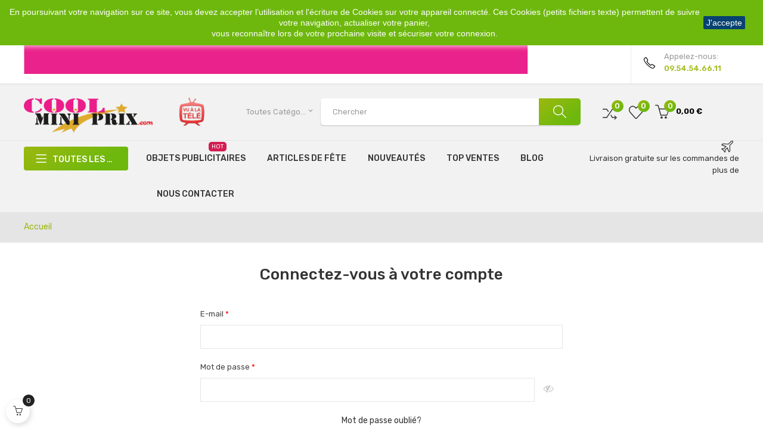

--- FILE ---
content_type: text/html; charset=utf-8
request_url: https://www.coolminiprix.com/connexion?back=https%3A%2F%2Fwww.coolminiprix.com%2Fmodule%2Fleofeature%2Fmywishlist
body_size: 23936
content:
<!doctype html>
<html lang="fr"  class="default" >

  <head>
    
      
  <meta charset="utf-8">


  <meta http-equiv="x-ua-compatible" content="ie=edge">



  <title>Connexion</title>
  <meta name="description" content="Vous pouvez vous connecter sur notre site via cette page. Vous n&#039;avez pas encore de compte ? Inscrivez-vous et profitez de nos offres les plus intéressantes.">
  <meta name="keywords" content="Inscription,Inscription coolminiprix,authentification,connexion au site">
      
                  <link rel="alternate" href="https://www.coolminiprix.com/connexion?back=https%3A%2F%2Fwww.coolminiprix.com%2Fmodule%2Fleofeature%2Fmywishlist" hreflang="fr-fr">
        



  <meta name="viewport" content="width=device-width, initial-scale=1">



  <link rel="icon" type="image/vnd.microsoft.icon" href="/img/favicon.ico?1604590601">
  <link rel="shortcut icon" type="image/x-icon" href="/img/favicon.ico?1604590601">


  

    <link rel="stylesheet" href="https://www.coolminiprix.com/themes/at_vega_store/assets/cache/theme-7ea6e7409.css" type="text/css" media="all">



    


  

  <script type="text/javascript">
        var LEO_COOKIE_THEME = "AT_VEGA_STORE_PANEL_CONFIG";
        var add_cart_error = "An error occurred while processing your request. Please try again";
        var ajaxsearch = "1";
        var buttoncompare_title_add = "Comparer";
        var buttoncompare_title_remove = "Retirer du Comparer";
        var buttonwishlist_title_add = "Liste de souhaits";
        var buttonwishlist_title_remove = "Supprimer du panier";
        var cancel_rating_txt = "Cancel Rating";
        var comparator_max_item = 3;
        var compared_products = [];
        var disable_review_form_txt = "existe pas un crit\u00e8re d'\u00e9valuation pour ce produit ou cette langue";
        var enable_dropdown_defaultcart = 1;
        var enable_flycart_effect = 1;
        var enable_notification = 0;
        var height_cart_item = "115";
        var isLogged = false;
        var leo_push = 0;
        var leo_search_url = "https:\/\/www.coolminiprix.com\/module\/leoproductsearch\/productsearch";
        var leo_token = "5b14bb97b9530465f70945e00b951c97";
        var leoproductsearch_static_token = "5b14bb97b9530465f70945e00b951c97";
        var leoproductsearch_token = "e181c7e311e6ca9e196a8badafe42f0f";
        var lf_is_gen_rtl = false;
        var lps_show_product_img = "1";
        var lps_show_product_price = "1";
        var lql_ajax_url = "https:\/\/www.coolminiprix.com\/module\/leoquicklogin\/leocustomer";
        var lql_is_gen_rtl = false;
        var lql_module_dir = "\/modules\/leoquicklogin\/";
        var lql_myaccount_url = "https:\/\/www.coolminiprix.com\/mon-compte";
        var lql_redirect = "";
        var number_cartitem_display = 3;
        var numpro_display = "100";
        var prestashop = {"cart":{"products":[],"totals":{"total":{"type":"total","label":"Total","amount":0,"value":"0,00\u00a0\u20ac"},"total_including_tax":{"type":"total","label":"Total TTC","amount":0,"value":"0,00\u00a0\u20ac"},"total_excluding_tax":{"type":"total","label":"Total HT :","amount":0,"value":"0,00\u00a0\u20ac"}},"subtotals":{"products":{"type":"products","label":"Sous-total","amount":0,"value":"0,00\u00a0\u20ac"},"discounts":null,"shipping":{"type":"shipping","label":"Livraison","amount":0,"value":"gratuit"},"tax":null},"products_count":0,"summary_string":"0 articles","vouchers":{"allowed":1,"added":[]},"discounts":[],"minimalPurchase":25,"minimalPurchaseRequired":"Un montant total minimum de 25,00\u00a0\u20acs HT est requis pour valider votre commande. Le montant actuel de votre commande est de 0,00\u00a0\u20ac HT."},"currency":{"name":"Euro","iso_code":"EUR","iso_code_num":"978","sign":"\u20ac"},"customer":{"lastname":null,"firstname":null,"email":null,"birthday":null,"newsletter":null,"newsletter_date_add":null,"optin":null,"website":null,"company":null,"siret":null,"ape":null,"is_logged":false,"gender":{"type":null,"name":null},"addresses":[]},"language":{"name":"Fran\u00e7ais (French)","iso_code":"fr","locale":"fr-FR","language_code":"fr-fr","is_rtl":"0","date_format_lite":"d\/m\/Y","date_format_full":"d\/m\/Y H:i:s","id":1},"page":{"title":"","canonical":null,"meta":{"title":"Connexion","description":"Vous pouvez vous connecter sur notre site via cette page. Vous n'avez pas encore de compte ? Inscrivez-vous et profitez de nos offres les plus int\u00e9ressantes.","keywords":"Inscription,Inscription coolminiprix,authentification,connexion au site","robots":"index"},"page_name":"authentication","body_classes":{"lang-fr":true,"lang-rtl":false,"country-FR":true,"currency-EUR":true,"layout-full-width":true,"page-authentication":true,"tax-display-enabled":true,"page-customer-account":true},"admin_notifications":[]},"shop":{"name":"Cool Mini Prix","logo":"\/img\/coolminiprix-logo-1573829556.jpg","stores_icon":"\/img\/dadapanda-logo_stores-1483309394.gif","favicon":"\/img\/favicon.ico"},"urls":{"base_url":"https:\/\/www.coolminiprix.com\/","current_url":"https:\/\/www.coolminiprix.com\/connexion?back=https%3A%2F%2Fwww.coolminiprix.com%2Fmodule%2Fleofeature%2Fmywishlist","shop_domain_url":"https:\/\/www.coolminiprix.com","img_ps_url":"https:\/\/www.coolminiprix.com\/img\/","img_cat_url":"https:\/\/www.coolminiprix.com\/img\/c\/","img_lang_url":"https:\/\/www.coolminiprix.com\/img\/l\/","img_prod_url":"https:\/\/www.coolminiprix.com\/img\/p\/","img_manu_url":"https:\/\/www.coolminiprix.com\/img\/m\/","img_sup_url":"https:\/\/www.coolminiprix.com\/img\/su\/","img_ship_url":"https:\/\/www.coolminiprix.com\/img\/s\/","img_store_url":"https:\/\/www.coolminiprix.com\/img\/st\/","img_col_url":"https:\/\/www.coolminiprix.com\/img\/co\/","img_url":"https:\/\/www.coolminiprix.com\/themes\/at_vega_store\/assets\/img\/","css_url":"https:\/\/www.coolminiprix.com\/themes\/at_vega_store\/assets\/css\/","js_url":"https:\/\/www.coolminiprix.com\/themes\/at_vega_store\/assets\/js\/","pic_url":"https:\/\/www.coolminiprix.com\/upload\/","pages":{"address":"https:\/\/www.coolminiprix.com\/adresse","addresses":"https:\/\/www.coolminiprix.com\/adresses","authentication":"https:\/\/www.coolminiprix.com\/connexion","cart":"https:\/\/www.coolminiprix.com\/panier","category":"https:\/\/www.coolminiprix.com\/index.php?controller=category","cms":"https:\/\/www.coolminiprix.com\/index.php?controller=cms","contact":"https:\/\/www.coolminiprix.com\/nous-contacter","discount":"https:\/\/www.coolminiprix.com\/reduction","guest_tracking":"https:\/\/www.coolminiprix.com\/suivi-commande-invite","history":"https:\/\/www.coolminiprix.com\/historique-commandes","identity":"https:\/\/www.coolminiprix.com\/identite","index":"https:\/\/www.coolminiprix.com\/","my_account":"https:\/\/www.coolminiprix.com\/mon-compte","order_confirmation":"https:\/\/www.coolminiprix.com\/confirmation-commande","order_detail":"https:\/\/www.coolminiprix.com\/index.php?controller=order-detail","order_follow":"https:\/\/www.coolminiprix.com\/suivi-commande","order":"https:\/\/www.coolminiprix.com\/commande","order_return":"https:\/\/www.coolminiprix.com\/index.php?controller=order-return","order_slip":"https:\/\/www.coolminiprix.com\/avoirs","pagenotfound":"https:\/\/www.coolminiprix.com\/page-introuvable","password":"https:\/\/www.coolminiprix.com\/recuperation-mot-de-passe","pdf_invoice":"https:\/\/www.coolminiprix.com\/index.php?controller=pdf-invoice","pdf_order_return":"https:\/\/www.coolminiprix.com\/index.php?controller=pdf-order-return","pdf_order_slip":"https:\/\/www.coolminiprix.com\/index.php?controller=pdf-order-slip","prices_drop":"https:\/\/www.coolminiprix.com\/promotions","product":"https:\/\/www.coolminiprix.com\/index.php?controller=product","search":"https:\/\/www.coolminiprix.com\/recherche","sitemap":"https:\/\/www.coolminiprix.com\/plan-site","stores":"https:\/\/www.coolminiprix.com\/magasins","supplier":"https:\/\/www.coolminiprix.com\/fournisseur","register":"https:\/\/www.coolminiprix.com\/connexion?create_account=1","order_login":"https:\/\/www.coolminiprix.com\/commande?login=1"},"alternative_langs":{"fr-fr":"https:\/\/www.coolminiprix.com\/connexion?back=https%3A%2F%2Fwww.coolminiprix.com%2Fmodule%2Fleofeature%2Fmywishlist"},"theme_assets":"\/themes\/at_vega_store\/assets\/","actions":{"logout":"https:\/\/www.coolminiprix.com\/?mylogout="},"no_picture_image":{"bySize":{"cart_default":{"url":"https:\/\/www.coolminiprix.com\/img\/p\/fr-default-cart_default.jpg","width":125,"height":125},"small_default":{"url":"https:\/\/www.coolminiprix.com\/img\/p\/fr-default-small_default.jpg","width":180,"height":150},"home_default":{"url":"https:\/\/www.coolminiprix.com\/img\/p\/fr-default-home_default.jpg","width":250,"height":250},"medium_default":{"url":"https:\/\/www.coolminiprix.com\/img\/p\/fr-default-medium_default.jpg","width":452,"height":452},"large_default":{"url":"https:\/\/www.coolminiprix.com\/img\/p\/fr-default-large_default.jpg","width":800,"height":800}},"small":{"url":"https:\/\/www.coolminiprix.com\/img\/p\/fr-default-cart_default.jpg","width":125,"height":125},"medium":{"url":"https:\/\/www.coolminiprix.com\/img\/p\/fr-default-home_default.jpg","width":250,"height":250},"large":{"url":"https:\/\/www.coolminiprix.com\/img\/p\/fr-default-large_default.jpg","width":800,"height":800},"legend":""}},"configuration":{"display_taxes_label":true,"display_prices_tax_incl":true,"is_catalog":false,"show_prices":true,"opt_in":{"partner":false},"quantity_discount":{"type":"price","label":"Prix"},"voucher_enabled":1,"return_enabled":1},"field_required":[],"breadcrumb":{"links":[{"title":"Accueil","url":"https:\/\/www.coolminiprix.com\/"}],"count":1},"link":{"protocol_link":"https:\/\/","protocol_content":"https:\/\/"},"time":1769540910,"static_token":"5b14bb97b9530465f70945e00b951c97","token":"e181c7e311e6ca9e196a8badafe42f0f"};
        var productcompare_add = "Le produit a \u00e9t\u00e9 ajout\u00e9 \u00e0 la liste comparer";
        var productcompare_add_error = "An error occurred while adding. Please try again";
        var productcompare_max_item = "Vous ne pouvez pas ajouter plus de 3 produit \u00e0 la comparaison des produits";
        var productcompare_remove = "a \u00e9t\u00e9 retir\u00e9 avec succ\u00e8s le produit de la liste comparative";
        var productcompare_remove_error = "An error occurred while removing. Please try again";
        var productcompare_url = "https:\/\/www.coolminiprix.com\/module\/leofeature\/productscompare";
        var productcompare_viewlistcompare = "Voir la liste comparer";
        var psemailsubscription_subscription = "https:\/\/www.coolminiprix.com\/module\/ps_emailsubscription\/subscription";
        var psr_icon_color = "#F19D76";
        var review_error = "An error occurred while processing your request. Please try again";
        var show_popup = 1;
        var txt_not_found = "No products found";
        var type_dropdown_defaultcart = "dropdown";
        var type_flycart_effect = "fade";
        var width_cart_item = "265";
        var wishlist_add = "Le produit a \u00e9t\u00e9 ajout\u00e9 \u00e0 votre liste";
        var wishlist_cancel_txt = "Annuler";
        var wishlist_confirm_del_txt = "Supprimer l'\u00e9l\u00e9ment s\u00e9lectionn\u00e9?";
        var wishlist_del_default_txt = "Impossible de supprimer par d\u00e9faut liste";
        var wishlist_email_txt = "Email";
        var wishlist_loggin_required = "Vous devez \u00eatre connect\u00e9 pour g\u00e9rer votre liste";
        var wishlist_ok_txt = "D'accord";
        var wishlist_quantity_required = "Vous devez saisir une quantit\u00e9";
        var wishlist_remove = "Le produit a \u00e9t\u00e9 retir\u00e9 de votre liste";
        var wishlist_reset_txt = "R\u00e9initialiser";
        var wishlist_send_txt = "Envoyer";
        var wishlist_send_wishlist_txt = "Envoyer liste";
        var wishlist_url = "https:\/\/www.coolminiprix.com\/module\/leofeature\/mywishlist";
        var wishlist_viewwishlist = "Voir votre liste";
      </script>
<script type="text/javascript">
	var choosefile_text = "Choisir le fichier";
	var turnoff_popup_text = "Ne plus afficher ce popup";
	
	var size_item_quickview = 82;
	var style_scroll_quickview = 'vertical';
	
	var size_item_page = 113;
	var style_scroll_page = 'horizontal';
	
	var size_item_quickview_attr = 101;	
	var style_scroll_quickview_attr = 'vertical';
	
	var size_item_popup = 160;
	var style_scroll_popup = 'vertical';
</script>


  <!-- @file modules\appagebuilder\views\templates\hook\header -->

<script>
    /**
     * List functions will run when document.ready()
     */
    var ap_list_functions = [];
    /**
     * List functions will run when window.load()
     */
    var ap_list_functions_loaded = [];

    /**
     * List functions will run when document.ready() for theme
     */
    
    var products_list_functions = [];
</script>


<script type='text/javascript'>
    var leoOption = {
        category_qty:1,
        product_list_image:1,
        product_one_img:1,
        productCdown: 1,
        productColor: 0,
        homeWidth: 250,
        homeheight: 250,
	}

    ap_list_functions.push(function(){
        if (typeof $.LeoCustomAjax !== "undefined" && $.isFunction($.LeoCustomAjax)) {
            var leoCustomAjax = new $.LeoCustomAjax();
            leoCustomAjax.processAjax();
        }
    });
</script>
<script type="text/javascript">
	
	var FancyboxI18nClose = "Fermer";
	var FancyboxI18nNext = "Prochain";
	var FancyboxI18nPrev = "précédent";
	var current_link = "http://www.coolminiprix.com/";		
	var currentURL = window.location;
	currentURL = String(currentURL);
	currentURL = currentURL.replace("https://","").replace("http://","").replace("www.","").replace( /#\w*/, "" );
	current_link = current_link.replace("https://","").replace("http://","").replace("www.","");
	var text_warning_select_txt = "S'il vous plaît sélectionner un pour supprimer?";
	var text_confirm_remove_txt = "Etes-vous sûr de retirer de pied de page?";
	var close_bt_txt = "Fermer";
	var list_menu = [];
	var list_menu_tmp = {};
	var list_tab = [];
	var isHomeMenu = 0;
	
</script><script>
    
    function setcook() {
        var nazwa = 'cookie_ue';
        var wartosc = '1';
        var expire = new Date();
        expire.setMonth(expire.getMonth() + 12);
        document.cookie = nazwa + "=" + escape(wartosc) + ";path=/;" + ((expire == null) ? "" : ("; expires=" + expire.toGMTString()))
    }

    
        

    
        
        function closeUeNotify() {
                        $('#cookieNotice').animate(
                    {top: '-200px'},
                    2500, function () {
                        $('#cookieNotice').hide();
                    });
            setcook();
                    }
    
        
    
</script>
<style>
    
    .closeFontAwesome:before {
        content: "\f00d";
        font-family: "FontAwesome";
        display: inline-block;
        font-size: 23px;
        line-height: 23px;
        color: #FFFFFF;
        padding-right: 15px;
        cursor: pointer;
    }

    .closeButtonNormal {
         display: block; 
        text-align: center;
        padding: 2px 5px;
        border-radius: 2px;
        color: #FFFFFF;
        background: #074270;
        cursor: pointer;
    }

    #cookieNotice p {
        margin: 0px;
        padding: 0px;
    }


    #cookieNoticeContent {
        
                    padding:10px;
                
    }

    
</style>
<div id="cookieNotice" style=" width: 100%; position: fixed;  top:0px; box-shadow: 0 0 10px 0 #FFFFFF; background: #6EB80E; z-index: 9999; font-size: 14px; line-height: 1.3em; font-family: arial; left: 0px; text-align:center; color:#FFF; opacity: 1 ">
    <div id="cookieNoticeContent" style="position:relative; margin:auto; width:100%; display:block;">
        <table style="width:100%;">
            <tr>
                        <td style="text-align:center;">
                <p>En poursuivant votre navigation sur ce site, vous devez accepter l’utilisation et l'écriture de Cookies sur votre appareil connecté. Ces Cookies (petits fichiers texte) permettent de suivre votre navigation, actualiser votre panier,</p>
<p>vous reconnaître lors de votre prochaine visite et sécuriser votre connexion.</p>
            </td>
                            <td style="width:80px; vertical-align:middle; padding-right:20px; text-align:right;">
                                            <span class="closeButtonNormal" onclick="closeUeNotify()">J'accepte</span>
                                    </td>
                        </tr>
            <tr>
                            </tr>
        </table>
    </div>
</div>  <script async src="https://www.googletagmanager.com/gtag/js?id=UA-36007195-1"></script>
  <script>
    window.dataLayer = window.dataLayer || [];
    function gtag(){dataLayer.push(arguments);}
    gtag('js', new Date());
    gtag(
      'config',
      'UA-36007195-1',
      {
        'debug_mode':false
                              }
    );
  </script>

 <script type="text/javascript">
          document.addEventListener('DOMContentLoaded', function() {
        $('article[data-id-product="57577"] a.quick-view').on(
                "click",
                function() {
                    gtag("event", "select_item", {"send_to":"UA-36007195-1","items":{"item_id":57577,"item_name":"boîte à cigarettes standard aspect marbré mix","quantity":1,"price":1.62,"currency":"EUR","index":0,"item_brand":"","item_category":"accueil","item_list_id":"authentication","item_variant":""}})
                });$('article[data-id-product="57578"] a.quick-view').on(
                "click",
                function() {
                    gtag("event", "select_item", {"send_to":"UA-36007195-1","items":{"item_id":57578,"item_name":"boîte à cigarettes 100mm couleur unie mix","quantity":1,"price":1.62,"currency":"EUR","index":1,"item_brand":"","item_category":"accueil","item_list_id":"authentication","item_variant":""}})
                });$('article[data-id-product="58183"] a.quick-view').on(
                "click",
                function() {
                    gtag("event", "select_item", {"send_to":"UA-36007195-1","items":{"item_id":58183,"item_name":"boite métallique motif rétro old cars mix 9.5x6.5x3cm","quantity":1,"price":2.79,"currency":"EUR","index":2,"item_brand":"","item_category":"accueil","item_list_id":"authentication","item_variant":""}})
                });$('article[data-id-product="58578"] a.quick-view').on(
                "click",
                function() {
                    gtag("event", "select_item", {"send_to":"UA-36007195-1","items":{"item_id":58578,"item_name":"selfie stick télescopique 1m10 avec liaison jack","quantity":1,"price":3.48,"currency":"EUR","index":3,"item_brand":"","item_category":"accueil","item_list_id":"authentication","item_variant":""}})
                });$('article[data-id-product="58640"] a.quick-view').on(
                "click",
                function() {
                    gtag("event", "select_item", {"send_to":"UA-36007195-1","items":{"item_id":58640,"item_name":"cendrier de poche en métal gravé avec mousqueton mix 5cm","quantity":1,"price":3.89,"currency":"EUR","index":4,"item_brand":"","item_category":"accueil","item_list_id":"authentication","item_variant":""}})
                });$('article[data-id-product="58712"] a.quick-view').on(
                "click",
                function() {
                    gtag("event", "select_item", {"send_to":"UA-36007195-1","items":{"item_id":58712,"item_name":"double hache 1m","quantity":1,"price":3.97,"currency":"EUR","index":5,"item_brand":"","item_category":"accueil","item_list_id":"authentication","item_variant":""}})
                });$('article[data-id-product="59154"] a.quick-view').on(
                "click",
                function() {
                    gtag("event", "select_item", {"send_to":"UA-36007195-1","items":{"item_id":59154,"item_name":"nappe en plastique bleu motif \"bière\" 2.7x1.36m","quantity":1,"price":4.64,"currency":"EUR","index":6,"item_brand":"","item_category":"accueil","item_list_id":"authentication","item_variant":""}})
                });$('article[data-id-product="59173"] a.quick-view').on(
                "click",
                function() {
                    gtag("event", "select_item", {"send_to":"UA-36007195-1","items":{"item_id":59173,"item_name":"nappe en plastique oktoberfest 2.7x1.36m","quantity":1,"price":4.64,"currency":"EUR","index":7,"item_brand":"","item_category":"accueil","item_list_id":"authentication","item_variant":""}})
                });
      });
    </script>
<?php
/**
 * NOTICE OF LICENSE
 *
 * Smartsupp live chat - official plugin. Smartsupp is free live chat with visitor recording. 
 * The plugin enables you to create a free account or sign in with existing one. Pre-integrated 
 * customer info with WooCommerce (you will see names and emails of signed in webshop visitors).
 * Optional API for advanced chat box modifications.
 *
 * You must not modify, adapt or create derivative works of this source code
 *
 *  @author    Smartsupp
 *  @copyright 2021 Smartsupp.com
 *  @license   GPL-2.0+
**/ 
?>
<script type="text/javascript">
            var _smartsupp = _smartsupp || {};
            _smartsupp.key = 'c4fb24b93944d683c58b380e2af32ea4f46de6b0';
_smartsupp.cookieDomain = '.www.coolminiprix.com';
_smartsupp.sitePlatform = 'Prestashop 1.7.6.1';
window.smartsupp||(function(d) {
                var s,c,o=smartsupp=function(){ o._.push(arguments)};o._=[];
                s=d.getElementsByTagName('script')[0];c=d.createElement('script');
                c.type='text/javascript';c.charset='utf-8';c.async=true;
                c.src='//www.smartsuppchat.com/loader.js';s.parentNode.insertBefore(c,s);
            })(document);
            </script><script type="text/javascript"></script><script>
	
   (
	function(i,s,o,g,r,a,m)
		{
				i['GoogleAnalyticsObject']=r;i[r]=i[r]||function(){
						(i[r].q=i[r].q||[]).push(arguments)
					},
				i[r].l=1*new Date();a=s.createElement(o),
				m=s.getElementsByTagName(o)[0];a.async=1;a.src=g;m.parentNode.insertBefore(a,m)
		}
	)(window,document,'script','//www.google-analytics.com/analytics.js','ga');
	
	ga('create', '', 'auto');
	ga('send', 'pageview');
</script>

<!-- Facebook Pixel Code -->
<script>
  
  !function(f,b,e,v,n,t,s)
  {if(f.fbq)return;n=f.fbq=function(){n.callMethod?
  n.callMethod.apply(n,arguments):n.queue.push(arguments)};
  if(!f._fbq)f._fbq=n;n.push=n;n.loaded=!0;n.version='2.0';
  n.queue=[];t=b.createElement(e);t.async=!0;
  t.src=v;s=b.getElementsByTagName(e)[0];
  s.parentNode.insertBefore(t,s)}(window, document,'script',
  'https://connect.facebook.net/en_US/fbevents.js');
  
  fbq('init', '');
  fbq('track', 'PageView');
</script>
<noscript><img height="1" width="1" style="display:none"
  src="https://www.facebook.com/tr?id=&ev=PageView&noscript=1"
/></noscript>
<!-- End Facebook Pixel Code -->





    
  </head>

  <body id="authentication" class="lang-fr country-fr currency-eur layout-full-width page-authentication tax-display-enabled page-customer-account fullwidth">

    
      
    

    <main id="page">
      
              
      <header id="header">
        <div class="header-container">
          
            
  <div class="header-banner">
          <div class="container">
              <div class="inner"></div>
          </div>
        </div>



  <nav class="header-nav">
    <div class="topnav">
              <div class="inner"></div>
          </div>
    <div class="bottomnav">
              <div class="inner"><!-- @file modules\appagebuilder\views\templates\hook\ApRow -->
    <div        class="row box-nav1 ApRow  has-bg bg-boxed"
	        data-bg=" no-repeat"                style="background: no-repeat;"        >
                                            <!-- @file modules\appagebuilder\views\templates\hook\ApColumn -->
<div    class="col-xl-9 col-lg-7 col-md-7 col-sm-7 col-xs-7 col-sp-7-2 col-left ApColumn "
	    >
                    <!-- @file modules\appagebuilder\views\templates\hook\ApGeneral -->
<div     class="block ApRawHtml">
	                    <a class="top-link link-local" href="#">    <i class="icon-location-pin"></i>    <span class="gray">Emplacement</span>    <span class="black">France</span></a>    	</div><!-- @file modules\appagebuilder\views\templates\hook\ApModule -->
<!-- @file modules\appagebuilder\views\templates\hook\ApModule -->
<div class="currency-selector dropdown js-dropdown popup-over" id="currency-selector-label">
  <a href="javascript:void(0)" data-toggle="dropdown" class="popup-title"  title="Devise" aria-label="Menu déroulant devise">
    <span class="current-sign">€</span>
    <span class="name">Devise</span> 
    <span class="current">EUR</span>
    <i class="fa fa-caret-down" aria-hidden="true"></i>
  </a>
  <ul class="popup-content dropdown-menu" aria-labelledby="currency-selector-label">  
		<li  class="current" >
	  <a title="Euro" rel="nofollow" href="https://www.coolminiprix.com/connexion?back=https%3A%2F%2Fwww.coolminiprix.com%2Fmodule%2Fleofeature%2Fmywishlist&amp;SubmitCurrency=1&amp;id_currency=1" class="dropdown-item">EUR €</a>
	</li>
	  </ul>
</div><!-- @file modules\appagebuilder\views\templates\hook\ApImage -->
<div id="image-form_5976364278672271" class="block ApImage">
	
                            <a href="https://www.logogoodies.fr/" target=&quot;_blank&quot;>
                <img src="/themes/at_vega_store/assets/img/modules/appagebuilder/images/GIF-ok.gif" class=""
                                    title=""
            alt=""
	    style=" width:auto; 
			height:100%" />

                </a>
            	        </div>

    </div><!-- @file modules\appagebuilder\views\templates\hook\ApColumn -->
<div    class="col-xl-3 col-lg-5 col-md-5 col-sm-5 col-xs-5 col-sp-4-8 col-right ApColumn "
	    >
                    <!-- @file modules\appagebuilder\views\templates\hook\ApModule -->
<div class="userinfo-selector dropdown js-dropdown popup-over">
  <a href="javascript:void(0)" data-toggle="dropdown" class="popup-title" title="Compte">
    <i class="icon-user"></i>
    <span class="text-top">
          Bienvenue !
        </span>
    <span class="text-bold">Mon compte</span>
 </a>
  <ul class="popup-content dropdown-menu user-info">
          <li>
        <a
          class="signin leo-quicklogin"
          data-enable-sociallogin="enable"
          data-type="popup"
          data-layout="login"
          href="javascript:void(0)"
          title="Connectez-vous à votre compte client"
          rel="nofollow"
        > 
          <span>Se connecter</span>
        </a>
      </li>
            
    <li>
      <a
        class="checkout"
        href="//www.coolminiprix.com/panier?action=show"
        title="Check-out"
        rel="nofollow"
      > 
        <span>Commander</span>
      </a>
    </li>

  </ul>
</div><!-- @file modules\appagebuilder\views\templates\hook\ApGeneral -->
<div     class="block ApRawHtml">
	                    <a class="top-link link-phone" href="#">    <i class="icon-phone"></i>    <span class="gray">Appelez-nous:</span>    <span class="blue bold">09.54.54.66.11</span></a>    	</div>
    </div>            </div>
    </div>
          </div>
  </nav>



  <div class="header-top">
          <div class="inner"><!-- @file modules\appagebuilder\views\templates\hook\ApRow -->
    <div id="form_13094692027320275"        class="row box-top1 ApRow  has-bg bg-fullwidth"
	        data-bg=" #f2f2f2 no-repeat"                style=""        >
                                            <!-- @file modules\appagebuilder\views\templates\hook\ApColumn -->
<div    class="col-xl-2-4 col-lg-3 col-md-12 col-sm-12 col-xs-12 col-sp-12 col-logo ApColumn "
	    >
                    <!-- @file modules\appagebuilder\views\templates\hook\ApGenCode -->

	<div class="h-logo">    <a href="https://www.coolminiprix.com/">        <img class="img-fluid" src="/img/coolminiprix-logo-1573829556.jpg" alt="Cool Mini Prix">    </a></div>

    </div><!-- @file modules\appagebuilder\views\templates\hook\ApColumn -->
<div    class="col-sm-12 col-xs-12 col-sp-12 col-md-12 col-lg-12 col-xl-1  ApColumn "
	    >
                    <!-- @file modules\appagebuilder\views\templates\hook\ApImage -->
<div id="image-form_4812794997834373" class="block ApImage">
	
                            <img src="/themes/at_vega_store/assets/img/modules/appagebuilder/images/vu-la-tv.png" class=""
                                    title=""
            alt=""
	    style=" width:100%; 
			height:auto" />

            	        </div>

    </div><!-- @file modules\appagebuilder\views\templates\hook\ApColumn -->
<div    class="col-xl-6 col-lg-6 col-md-12 col-sm-12 col-xs-12 col-sp-12 col-search ApColumn "
	    >
                    <!-- @file modules\appagebuilder\views\templates\hook\ApModule -->


<!-- Block search module -->
<div id="leo_search_block_top" class="block exclusive search-by-category">
	<h4 class="title_block">Chercher</h4>
	<form method="get" action="https://www.coolminiprix.com/index.php?controller=productsearch" id="leosearchtopbox">
		<input type="hidden" name="fc" value="module" />
		<input type="hidden" name="module" value="leoproductsearch" />
		<input type="hidden" name="controller" value="productsearch" />
                <input type="hidden" name="leoproductsearch_static_token" value="5b14bb97b9530465f70945e00b951c97"/>
		    	<label>Recherche de produits:</label>
		<div class="block_content clearfix leoproductsearch-content">		
			<div class="list-cate-wrapper">
				<input id="leosearchtop-cate-id" name="cate" value="" type="hidden">
				<a id="dropdownListCateTop" class="select-title" rel="nofollow" data-toggle="dropdown" aria-haspopup="true" aria-expanded="false">
					<span>Toutes catégories</span>
					<i class="material-icons pull-xs-right">keyboard_arrow_down</i>
				</a>
				<div class="list-cate dropdown-menu" aria-labelledby="dropdownListCateTop">
					<a href="#" data-cate-id="" data-cate-name="Toutes catégories" class="cate-item active" >Toutes catégories</a>				
					<a href="#" data-cate-id="2" data-cate-name="Accueil" class="cate-item cate-level-1" >Accueil</a>
					
  <a href="#" data-cate-id="87" data-cate-name="Articles de fête" class="cate-item cate-level-2" >--Articles de fête</a>
  <a href="#" data-cate-id="133" data-cate-name="Événements" class="cate-item cate-level-3" >---Événements</a>
  <a href="#" data-cate-id="83" data-cate-name="Noël" class="cate-item cate-level-4" >----Noël</a>
  <a href="#" data-cate-id="230" data-cate-name="Bonnets de Noël" class="cate-item cate-level-5" >-----Bonnets de Noël</a>
  <a href="#" data-cate-id="286" data-cate-name="Déguisements de Noël" class="cate-item cate-level-5" >-----Déguisements de Noël</a>
  <a href="#" data-cate-id="287" data-cate-name="Décorations de Noël" class="cate-item cate-level-5" >-----Décorations de Noël</a>
  <a href="#" data-cate-id="288" data-cate-name="Divers Noël" class="cate-item cate-level-5" >-----Divers Noël</a>
  <a href="#" data-cate-id="350" data-cate-name="Nouvel an" class="cate-item cate-level-4" >----Nouvel an</a>
  <a href="#" data-cate-id="94" data-cate-name="St valentin" class="cate-item cate-level-4" >----St valentin</a>
  <a href="#" data-cate-id="88" data-cate-name="Anniversaire" class="cate-item cate-level-4" >----Anniversaire</a>
  <a href="#" data-cate-id="231" data-cate-name="Carnaval" class="cate-item cate-level-4" >----Carnaval</a>
  <a href="#" data-cate-id="89" data-cate-name="Mariage et Baptême" class="cate-item cate-level-4" >----Mariage et Baptême</a>
  <a href="#" data-cate-id="234" data-cate-name="Saint Patrick" class="cate-item cate-level-4" >----Saint Patrick</a>
  <a href="#" data-cate-id="226" data-cate-name="Halloween" class="cate-item cate-level-4" >----Halloween</a>
  <a href="#" data-cate-id="71" data-cate-name="Déguisements" class="cate-item cate-level-3" >---Déguisements</a>
  <a href="#" data-cate-id="1518" data-cate-name="Adulte" class="cate-item cate-level-4" >----Adulte</a>
  <a href="#" data-cate-id="1519" data-cate-name="Divers déguisements" class="cate-item cate-level-4" >----Divers déguisements</a>
  <a href="#" data-cate-id="263" data-cate-name="Homme" class="cate-item cate-level-4" >----Homme</a>
  <a href="#" data-cate-id="265" data-cate-name="Enfant" class="cate-item cate-level-4" >----Enfant</a>
  <a href="#" data-cate-id="227" data-cate-name="Morphsuits" class="cate-item cate-level-4" >----Morphsuits</a>
  <a href="#" data-cate-id="264" data-cate-name="Femme" class="cate-item cate-level-4" >----Femme</a>
  <a href="#" data-cate-id="349" data-cate-name="Déguisements divers" class="cate-item cate-level-4" >----Déguisements divers</a>
  <a href="#" data-cate-id="57" data-cate-name="Sport &amp; Supporters" class="cate-item cate-level-3" >---Sport &amp; Supporters</a>
  <a href="#" data-cate-id="245" data-cate-name="France" class="cate-item cate-level-4" >----France</a>
  <a href="#" data-cate-id="261" data-cate-name="Suisse" class="cate-item cate-level-4" >----Suisse</a>
  <a href="#" data-cate-id="246" data-cate-name="Belgique" class="cate-item cate-level-4" >----Belgique</a>
  <a href="#" data-cate-id="260" data-cate-name="Allemagne" class="cate-item cate-level-4" >----Allemagne</a>
  <a href="#" data-cate-id="249" data-cate-name="Brésil" class="cate-item cate-level-4" >----Brésil</a>
  <a href="#" data-cate-id="247" data-cate-name="Espagne" class="cate-item cate-level-4" >----Espagne</a>
  <a href="#" data-cate-id="248" data-cate-name="Italie" class="cate-item cate-level-4" >----Italie</a>
  <a href="#" data-cate-id="262" data-cate-name="Portugal" class="cate-item cate-level-4" >----Portugal</a>
  <a href="#" data-cate-id="1318" data-cate-name="Russie, Suède, Croatie, Pologne" class="cate-item cate-level-4" >----Russie, Suède, Croatie, Pologne</a>
  <a href="#" data-cate-id="1317" data-cate-name="U.S.A, Argentine, Colombie, Mexique" class="cate-item cate-level-4" >----U.S.A, Argentine, Colombie, Mexique</a>
  <a href="#" data-cate-id="1316" data-cate-name="Algerie, Maroc, Tunisie, Sénégale" class="cate-item cate-level-4" >----Algerie, Maroc, Tunisie, Sénégale</a>
  <a href="#" data-cate-id="250" data-cate-name="Autres Nations et Accessoires" class="cate-item cate-level-4" >----Autres Nations et Accessoires</a>
  <a href="#" data-cate-id="185" data-cate-name="Accessoires de déguisements" class="cate-item cate-level-3" >---Accessoires de déguisements</a>
  <a href="#" data-cate-id="1506" data-cate-name="Armes" class="cate-item cate-level-4" >----Armes</a>
  <a href="#" data-cate-id="1508" data-cate-name="Cannes" class="cate-item cate-level-4" >----Cannes</a>
  <a href="#" data-cate-id="1509" data-cate-name="Ceintures" class="cate-item cate-level-4" >----Ceintures</a>
  <a href="#" data-cate-id="309" data-cate-name="Armes et Armures" class="cate-item cate-level-4" >----Armes et Armures</a>
  <a href="#" data-cate-id="315" data-cate-name="Arcs" class="cate-item cate-level-5" >-----Arcs</a>
  <a href="#" data-cate-id="312" data-cate-name="Armures et boucliers" class="cate-item cate-level-5" >-----Armures et boucliers</a>
  <a href="#" data-cate-id="313" data-cate-name="Couteaux et haches" class="cate-item cate-level-5" >-----Couteaux et haches</a>
  <a href="#" data-cate-id="310" data-cate-name="Epées et sabres" class="cate-item cate-level-5" >-----Epées et sabres</a>
  <a href="#" data-cate-id="314" data-cate-name="Menottes" class="cate-item cate-level-5" >-----Menottes</a>
  <a href="#" data-cate-id="311" data-cate-name="Pistolets et fusils" class="cate-item cate-level-5" >-----Pistolets et fusils</a>
  <a href="#" data-cate-id="82" data-cate-name="Pistolets à billes" class="cate-item cate-level-6" >------Pistolets à billes</a>
  <a href="#" data-cate-id="362" data-cate-name="Pistolets à eau" class="cate-item cate-level-6" >------Pistolets à eau</a>
  <a href="#" data-cate-id="366" data-cate-name="Divers pistolets" class="cate-item cate-level-6" >------Divers pistolets</a>
  <a href="#" data-cate-id="365" data-cate-name="Pistolets à amorces" class="cate-item cate-level-6" >------Pistolets à amorces</a>
  <a href="#" data-cate-id="316" data-cate-name="Armes divers" class="cate-item cate-level-5" >-----Armes divers</a>
  <a href="#" data-cate-id="193" data-cate-name="Écharpes &amp; Foulards" class="cate-item cate-level-4" >----Écharpes &amp; Foulards</a>
  <a href="#" data-cate-id="289" data-cate-name="Bandanas et Zandanas" class="cate-item cate-level-4" >----Bandanas et Zandanas</a>
  <a href="#" data-cate-id="292" data-cate-name="Zandanas" class="cate-item cate-level-5" >-----Zandanas</a>
  <a href="#" data-cate-id="291" data-cate-name="Bandanas" class="cate-item cate-level-5" >-----Bandanas</a>
  <a href="#" data-cate-id="284" data-cate-name="Bijoux de fête" class="cate-item cate-level-4" >----Bijoux de fête</a>
  <a href="#" data-cate-id="1507" data-cate-name="Broches &amp; Pins" class="cate-item cate-level-5" >-----Broches &amp; Pins</a>
  <a href="#" data-cate-id="214" data-cate-name="Bagues" class="cate-item cate-level-5" >-----Bagues</a>
  <a href="#" data-cate-id="53" data-cate-name="Bracelets" class="cate-item cate-level-5" >-----Bracelets</a>
  <a href="#" data-cate-id="213" data-cate-name="Boucles d&#039;oreilles" class="cate-item cate-level-5" >-----Boucles d&#039;oreilles</a>
  <a href="#" data-cate-id="58" data-cate-name="Colliers &amp; Parures" class="cate-item cate-level-5" >-----Colliers &amp; Parures</a>
  <a href="#" data-cate-id="191" data-cate-name="Divers bijoux" class="cate-item cate-level-5" >-----Divers bijoux</a>
  <a href="#" data-cate-id="60" data-cate-name="Montres" class="cate-item cate-level-5" >-----Montres</a>
  <a href="#" data-cate-id="1505" data-cate-name="Badge &amp; Pin&#039;s" class="cate-item cate-level-5" >-----Badge &amp; Pin&#039;s</a>
  <a href="#" data-cate-id="166" data-cate-name="Boas et Pompons" class="cate-item cate-level-4" >----Boas et Pompons</a>
  <a href="#" data-cate-id="167" data-cate-name="Sexy &amp; Charme" class="cate-item cate-level-4" >----Sexy &amp; Charme</a>
  <a href="#" data-cate-id="278" data-cate-name="Bretelles et Ceintures" class="cate-item cate-level-4" >----Bretelles et Ceintures</a>
  <a href="#" data-cate-id="342" data-cate-name="Ceintures" class="cate-item cate-level-5" >-----Ceintures</a>
  <a href="#" data-cate-id="293" data-cate-name="Bretelles" class="cate-item cate-level-5" >-----Bretelles</a>
  <a href="#" data-cate-id="194" data-cate-name="Bonnets &amp; Chapkas" class="cate-item cate-level-4" >----Bonnets &amp; Chapkas</a>
  <a href="#" data-cate-id="317" data-cate-name="Casques" class="cate-item cate-level-4" >----Casques</a>
  <a href="#" data-cate-id="318" data-cate-name="Casquettes et Berets" class="cate-item cate-level-4" >----Casquettes et Berets</a>
  <a href="#" data-cate-id="270" data-cate-name="Chapeaux" class="cate-item cate-level-4" >----Chapeaux</a>
  <a href="#" data-cate-id="1510" data-cate-name="Casques" class="cate-item cate-level-5" >-----Casques</a>
  <a href="#" data-cate-id="1511" data-cate-name="Casquettes et Bob" class="cate-item cate-level-5" >-----Casquettes et Bob</a>
  <a href="#" data-cate-id="1512" data-cate-name="Chapeaux borsalino" class="cate-item cate-level-5" >-----Chapeaux borsalino</a>
  <a href="#" data-cate-id="1513" data-cate-name="Chapeaux en carton" class="cate-item cate-level-5" >-----Chapeaux en carton</a>
  <a href="#" data-cate-id="1514" data-cate-name="Chapeaux hauts de forme" class="cate-item cate-level-5" >-----Chapeaux hauts de forme</a>
  <a href="#" data-cate-id="266" data-cate-name="Chapeaux de pirate" class="cate-item cate-level-5" >-----Chapeaux de pirate</a>
  <a href="#" data-cate-id="1515" data-cate-name="Mini chapeaux" class="cate-item cate-level-5" >-----Mini chapeaux</a>
  <a href="#" data-cate-id="269" data-cate-name="Chapeau de cowboy" class="cate-item cate-level-5" >-----Chapeau de cowboy</a>
  <a href="#" data-cate-id="268" data-cate-name="Chapeaux de sorcières" class="cate-item cate-level-5" >-----Chapeaux de sorcières</a>
  <a href="#" data-cate-id="307" data-cate-name="Chapeaux  borsalino" class="cate-item cate-level-5" >-----Chapeaux  borsalino</a>
  <a href="#" data-cate-id="308" data-cate-name="Chapeaux PVC" class="cate-item cate-level-5" >-----Chapeaux PVC</a>
  <a href="#" data-cate-id="338" data-cate-name="Chapeaux de carnaval" class="cate-item cate-level-5" >-----Chapeaux de carnaval</a>
  <a href="#" data-cate-id="337" data-cate-name="Chapeaux Divers " class="cate-item cate-level-5" >-----Chapeaux Divers </a>
  <a href="#" data-cate-id="272" data-cate-name="Chapeaux de paille" class="cate-item cate-level-5" >-----Chapeaux de paille</a>
  <a href="#" data-cate-id="353" data-cate-name="Chaussures et Bottes" class="cate-item cate-level-4" >----Chaussures et Bottes</a>
  <a href="#" data-cate-id="361" data-cate-name="Lentilles et Tatouages" class="cate-item cate-level-4" >----Lentilles et Tatouages</a>
  <a href="#" data-cate-id="290" data-cate-name="Collants, Bas et Jarretelles " class="cate-item cate-level-4" >----Collants, Bas et Jarretelles </a>
  <a href="#" data-cate-id="296" data-cate-name="Bas" class="cate-item cate-level-5" >-----Bas</a>
  <a href="#" data-cate-id="297" data-cate-name="Jarretelles" class="cate-item cate-level-5" >-----Jarretelles</a>
  <a href="#" data-cate-id="295" data-cate-name="Collants" class="cate-item cate-level-5" >-----Collants</a>
  <a href="#" data-cate-id="285" data-cate-name="Couronnes et Diadèmes" class="cate-item cate-level-4" >----Couronnes et Diadèmes</a>
  <a href="#" data-cate-id="298" data-cate-name="Couronnes" class="cate-item cate-level-5" >-----Couronnes</a>
  <a href="#" data-cate-id="299" data-cate-name="Diadèmes" class="cate-item cate-level-5" >-----Diadèmes</a>
  <a href="#" data-cate-id="339" data-cate-name="Cravates et Noeuds papillon" class="cate-item cate-level-4" >----Cravates et Noeuds papillon</a>
  <a href="#" data-cate-id="341" data-cate-name="Noeuds papillon" class="cate-item cate-level-5" >-----Noeuds papillon</a>
  <a href="#" data-cate-id="340" data-cate-name="Cravates" class="cate-item cate-level-5" >-----Cravates</a>
  <a href="#" data-cate-id="251" data-cate-name="Lunettes de soleil" class="cate-item cate-level-4" >----Lunettes de soleil</a>
  <a href="#" data-cate-id="333" data-cate-name="Divers accessoires de déguisement" class="cate-item cate-level-4" >----Divers accessoires de déguisement</a>
  <a href="#" data-cate-id="283" data-cate-name="Fausses Moustaches et Barbes" class="cate-item cate-level-4" >----Fausses Moustaches et Barbes</a>
  <a href="#" data-cate-id="306" data-cate-name="Fausses barbes" class="cate-item cate-level-5" >-----Fausses barbes</a>
  <a href="#" data-cate-id="305" data-cate-name="Fausses moustaches" class="cate-item cate-level-5" >-----Fausses moustaches</a>
  <a href="#" data-cate-id="187" data-cate-name="Gants et Mitaines" class="cate-item cate-level-4" >----Gants et Mitaines</a>
  <a href="#" data-cate-id="301" data-cate-name="Mitaines" class="cate-item cate-level-5" >-----Mitaines</a>
  <a href="#" data-cate-id="300" data-cate-name="Gants" class="cate-item cate-level-5" >-----Gants</a>
  <a href="#" data-cate-id="282" data-cate-name="Lunettes de fête" class="cate-item cate-level-4" >----Lunettes de fête</a>
  <a href="#" data-cate-id="303" data-cate-name="Lunettes store à barreaux " class="cate-item cate-level-5" >-----Lunettes store à barreaux </a>
  <a href="#" data-cate-id="304" data-cate-name="Lunettes Gag" class="cate-item cate-level-5" >-----Lunettes Gag</a>
  <a href="#" data-cate-id="302" data-cate-name="Lunettes grille" class="cate-item cate-level-5" >-----Lunettes grille</a>
  <a href="#" data-cate-id="358" data-cate-name="Vernis et Faux ongles" class="cate-item cate-level-4" >----Vernis et Faux ongles</a>
  <a href="#" data-cate-id="129" data-cate-name="Masques" class="cate-item cate-level-4" >----Masques</a>
  <a href="#" data-cate-id="273" data-cate-name="Masques en latex" class="cate-item cate-level-5" >-----Masques en latex</a>
  <a href="#" data-cate-id="275" data-cate-name="Masques coque" class="cate-item cate-level-5" >-----Masques coque</a>
  <a href="#" data-cate-id="277" data-cate-name="Masques vénitiens" class="cate-item cate-level-5" >-----Masques vénitiens</a>
  <a href="#" data-cate-id="276" data-cate-name="Masques divers" class="cate-item cate-level-5" >-----Masques divers</a>
  <a href="#" data-cate-id="274" data-cate-name="Masques loups" class="cate-item cate-level-5" >-----Masques loups</a>
  <a href="#" data-cate-id="186" data-cate-name="Maquillages et Faux cils" class="cate-item cate-level-4" >----Maquillages et Faux cils</a>
  <a href="#" data-cate-id="160" data-cate-name="Perruques" class="cate-item cate-level-4" >----Perruques</a>
  <a href="#" data-cate-id="280" data-cate-name="Serres tête et Bandeau" class="cate-item cate-level-4" >----Serres tête et Bandeau</a>
  <a href="#" data-cate-id="279" data-cate-name="Ailes et Fée" class="cate-item cate-level-4" >----Ailes et Fée</a>
  <a href="#" data-cate-id="132" data-cate-name="Accessoires de fêtes" class="cate-item cate-level-3" >---Accessoires de fêtes</a>
  <a href="#" data-cate-id="165" data-cate-name="Articles gonflables" class="cate-item cate-level-4" >----Articles gonflables</a>
  <a href="#" data-cate-id="1516" data-cate-name="Drapeaux" class="cate-item cate-level-4" >----Drapeaux</a>
  <a href="#" data-cate-id="158" data-cate-name="Ballons latex" class="cate-item cate-level-4" >----Ballons latex</a>
  <a href="#" data-cate-id="348" data-cate-name="Bombes et Serpentins" class="cate-item cate-level-4" >----Bombes et Serpentins</a>
  <a href="#" data-cate-id="182" data-cate-name="Bougies et Lanternes" class="cate-item cate-level-4" >----Bougies et Lanternes</a>
  <a href="#" data-cate-id="159" data-cate-name="Confettis et Cotillons" class="cate-item cate-level-4" >----Confettis et Cotillons</a>
  <a href="#" data-cate-id="188" data-cate-name="Décorations de salle" class="cate-item cate-level-4" >----Décorations de salle</a>
  <a href="#" data-cate-id="281" data-cate-name="Eventails" class="cate-item cate-level-4" >----Eventails</a>
  <a href="#" data-cate-id="355" data-cate-name="Fleurs artificielles" class="cate-item cate-level-4" >----Fleurs artificielles</a>
  <a href="#" data-cate-id="181" data-cate-name="Fontaines, Cierges et Fumigènes" class="cate-item cate-level-4" >----Fontaines, Cierges et Fumigènes</a>
  <a href="#" data-cate-id="212" data-cate-name="Farces et Attrapes" class="cate-item cate-level-4" >----Farces et Attrapes</a>
  <a href="#" data-cate-id="163" data-cate-name="Guirlandes et Pétales" class="cate-item cate-level-4" >----Guirlandes et Pétales</a>
  <a href="#" data-cate-id="351" data-cate-name="Lampions " class="cate-item cate-level-4" >----Lampions </a>
  <a href="#" data-cate-id="334" data-cate-name="Parapluies et Ombrelles" class="cate-item cate-level-4" >----Parapluies et Ombrelles</a>
  <a href="#" data-cate-id="346" data-cate-name="Pinatas" class="cate-item cate-level-4" >----Pinatas</a>
  <a href="#" data-cate-id="164" data-cate-name="Verres et Vaisselles" class="cate-item cate-level-4" >----Verres et Vaisselles</a>
  <a href="#" data-cate-id="210" data-cate-name="Lumineux et fluorescents" class="cate-item cate-level-4" >----Lumineux et fluorescents</a>
  <a href="#" data-cate-id="1517" data-cate-name="Bijoux lumineux" class="cate-item cate-level-5" >-----Bijoux lumineux</a>
  <a href="#" data-cate-id="222" data-cate-name="Articles fluorescents" class="cate-item cate-level-5" >-----Articles fluorescents</a>
  <a href="#" data-cate-id="197" data-cate-name="Balles lumineuses" class="cate-item cate-level-5" >-----Balles lumineuses</a>
  <a href="#" data-cate-id="228" data-cate-name="Badges lumineux" class="cate-item cate-level-5" >-----Badges lumineux</a>
  <a href="#" data-cate-id="219" data-cate-name="Bâtons lumineux" class="cate-item cate-level-5" >-----Bâtons lumineux</a>
  <a href="#" data-cate-id="198" data-cate-name="Bijoux  lumineux" class="cate-item cate-level-5" >-----Bijoux  lumineux</a>
  <a href="#" data-cate-id="217" data-cate-name="Chapeau &amp; Casquette" class="cate-item cate-level-5" >-----Chapeau &amp; Casquette</a>
  <a href="#" data-cate-id="218" data-cate-name="Déco lumineuses" class="cate-item cate-level-5" >-----Déco lumineuses</a>
  <a href="#" data-cate-id="223" data-cate-name="Gadgets lumineux" class="cate-item cate-level-5" >-----Gadgets lumineux</a>
  <a href="#" data-cate-id="196" data-cate-name="Lunettes lumineuses" class="cate-item cate-level-5" >-----Lunettes lumineuses</a>
  <a href="#" data-cate-id="216" data-cate-name="Serre tête lumineux" class="cate-item cate-level-5" >-----Serre tête lumineux</a>
  <a href="#" data-cate-id="220" data-cate-name="Verres &amp; Glaçons lumineux" class="cate-item cate-level-5" >-----Verres &amp; Glaçons lumineux</a>
  <a href="#" data-cate-id="319" data-cate-name="Fêtes par thème" class="cate-item cate-level-3" >---Fêtes par thème</a>
  <a href="#" data-cate-id="326" data-cate-name="Chevalier" class="cate-item cate-level-4" >----Chevalier</a>
  <a href="#" data-cate-id="323" data-cate-name="Clown" class="cate-item cate-level-4" >----Clown</a>
  <a href="#" data-cate-id="324" data-cate-name="Cowboy et Western" class="cate-item cate-level-4" >----Cowboy et Western</a>
  <a href="#" data-cate-id="229" data-cate-name="Disco et Années 80" class="cate-item cate-level-4" >----Disco et Années 80</a>
  <a href="#" data-cate-id="332" data-cate-name="Gangster et Mafia" class="cate-item cate-level-4" >----Gangster et Mafia</a>
  <a href="#" data-cate-id="321" data-cate-name="Indien" class="cate-item cate-level-4" >----Indien</a>
  <a href="#" data-cate-id="329" data-cate-name="Infirmière et Docteur" class="cate-item cate-level-4" >----Infirmière et Docteur</a>
  <a href="#" data-cate-id="327" data-cate-name="Ninja" class="cate-item cate-level-4" >----Ninja</a>
  <a href="#" data-cate-id="320" data-cate-name="Pirate" class="cate-item cate-level-4" >----Pirate</a>
  <a href="#" data-cate-id="325" data-cate-name="Policier et Pompier" class="cate-item cate-level-4" >----Policier et Pompier</a>
  <a href="#" data-cate-id="328" data-cate-name="Rasta et Baba Cool" class="cate-item cate-level-4" >----Rasta et Baba Cool</a>
  <a href="#" data-cate-id="331" data-cate-name="Roi et Princesse" class="cate-item cate-level-4" >----Roi et Princesse</a>
  <a href="#" data-cate-id="330" data-cate-name="Romain et Gaulois" class="cate-item cate-level-4" >----Romain et Gaulois</a>
  <a href="#" data-cate-id="92" data-cate-name="Tahiti &amp; Hawaï" class="cate-item cate-level-4" >----Tahiti &amp; Hawaï</a>
  <a href="#" data-cate-id="347" data-cate-name="Sorcières" class="cate-item cate-level-4" >----Sorcières</a>
  <a href="#" data-cate-id="322" data-cate-name="Ange et Démon" class="cate-item cate-level-4" >----Ange et Démon</a>
  <a href="#" data-cate-id="369" data-cate-name="Objets Publicitaires" class="cate-item cate-level-2" >--Objets Publicitaires</a>
  <a href="#" data-cate-id="382" data-cate-name="Casquettes et Chapeaux" class="cate-item cate-level-3" >---Casquettes et Chapeaux</a>
  <a href="#" data-cate-id="380" data-cate-name="Objets Enfant" class="cate-item cate-level-3" >---Objets Enfant</a>
  <a href="#" data-cate-id="381" data-cate-name="Été et Plage" class="cate-item cate-level-3" >---Été et Plage</a>
  <a href="#" data-cate-id="377" data-cate-name="Maison Cuisine et Décoration" class="cate-item cate-level-3" >---Maison Cuisine et Décoration</a>
  <a href="#" data-cate-id="372" data-cate-name="Stylos et Ecriture" class="cate-item cate-level-3" >---Stylos et Ecriture</a>
  <a href="#" data-cate-id="371" data-cate-name="Bureau et Affaires" class="cate-item cate-level-3" >---Bureau et Affaires</a>
  <a href="#" data-cate-id="374" data-cate-name="Cadeaux Premium" class="cate-item cate-level-3" >---Cadeaux Premium</a>
  <a href="#" data-cate-id="386" data-cate-name="Événements et Animations" class="cate-item cate-level-3" >---Événements et Animations</a>
  <a href="#" data-cate-id="375" data-cate-name="Ligne Sublimation" class="cate-item cate-level-3" >---Ligne Sublimation</a>
  <a href="#" data-cate-id="379" data-cate-name="Objets Femme" class="cate-item cate-level-3" >---Objets Femme</a>
  <a href="#" data-cate-id="387" data-cate-name="Objets Noël" class="cate-item cate-level-3" >---Objets Noël</a>
  <a href="#" data-cate-id="385" data-cate-name="Outils Bricolage et Voiture" class="cate-item cate-level-3" >---Outils Bricolage et Voiture</a>
  <a href="#" data-cate-id="384" data-cate-name="Pluie et Froid" class="cate-item cate-level-3" >---Pluie et Froid</a>
  <a href="#" data-cate-id="376" data-cate-name="Sacs" class="cate-item cate-level-3" >---Sacs</a>
  <a href="#" data-cate-id="378" data-cate-name="Soin et Santé" class="cate-item cate-level-3" >---Soin et Santé</a>
  <a href="#" data-cate-id="370" data-cate-name="Technologie" class="cate-item cate-level-3" >---Technologie</a>
  <a href="#" data-cate-id="383" data-cate-name="Textile Été et Hiver" class="cate-item cate-level-3" >---Textile Été et Hiver</a>
  <a href="#" data-cate-id="373" data-cate-name="Voyage, Loisirs et Sports" class="cate-item cate-level-3" >---Voyage, Loisirs et Sports</a>
  <a href="#" data-cate-id="1384" data-cate-name="Ecriture et Stylos personnalisables" class="cate-item cate-level-3" >---Ecriture et Stylos personnalisables</a>
  <a href="#" data-cate-id="1385" data-cate-name="Stylos personnalisés en PVC" class="cate-item cate-level-4" >----Stylos personnalisés en PVC</a>
  <a href="#" data-cate-id="1386" data-cate-name="Stylos personnalisés en métal" class="cate-item cate-level-4" >----Stylos personnalisés en métal</a>
  <a href="#" data-cate-id="1387" data-cate-name="Stylos Stylets personnalisés" class="cate-item cate-level-4" >----Stylos Stylets personnalisés</a>
  <a href="#" data-cate-id="1388" data-cate-name="Crayons de papier personnalisés" class="cate-item cate-level-4" >----Crayons de papier personnalisés</a>
  <a href="#" data-cate-id="1389" data-cate-name="Marqueurs et surligneurs personnalisés" class="cate-item cate-level-4" >----Marqueurs et surligneurs personnalisés</a>
  <a href="#" data-cate-id="1390" data-cate-name="Parures et sets personnalisés" class="cate-item cate-level-4" >----Parures et sets personnalisés</a>
  <a href="#" data-cate-id="1391" data-cate-name="Accessoires de bureau personnalisables" class="cate-item cate-level-3" >---Accessoires de bureau personnalisables</a>
  <a href="#" data-cate-id="1392" data-cate-name="Portes documents et conférenciers personnalisés" class="cate-item cate-level-4" >----Portes documents et conférenciers personnalisés</a>
  <a href="#" data-cate-id="1393" data-cate-name="Cahiers, blocs-notes et mémos personnalisés" class="cate-item cate-level-4" >----Cahiers, blocs-notes et mémos personnalisés</a>
  <a href="#" data-cate-id="1394" data-cate-name="Calculatrices et horloges personnalisées" class="cate-item cate-level-4" >----Calculatrices et horloges personnalisées</a>
  <a href="#" data-cate-id="1395" data-cate-name="Balles et anti stress personnalisés" class="cate-item cate-level-4" >----Balles et anti stress personnalisés</a>
  <a href="#" data-cate-id="1396" data-cate-name="Trousses et portes stylos personnalisés" class="cate-item cate-level-4" >----Trousses et portes stylos personnalisés</a>
  <a href="#" data-cate-id="1397" data-cate-name="Autres accessoires de bureau personnalisés" class="cate-item cate-level-4" >----Autres accessoires de bureau personnalisés</a>
  <a href="#" data-cate-id="1487" data-cate-name="Lunch box et bento personnalisables" class="cate-item cate-level-4" >----Lunch box et bento personnalisables</a>
  <a href="#" data-cate-id="1398" data-cate-name="Événements, salons, foires et animations" class="cate-item cate-level-3" >---Événements, salons, foires et animations</a>
  <a href="#" data-cate-id="1399" data-cate-name="Badges et pin&#039;s personnalisés" class="cate-item cate-level-4" >----Badges et pin&#039;s personnalisés</a>
  <a href="#" data-cate-id="1400" data-cate-name="Portes-badge lanyards et tours de cou" class="cate-item cate-level-4" >----Portes-badge lanyards et tours de cou</a>
  <a href="#" data-cate-id="1401" data-cate-name="Drapeaux, bannières et banderoles" class="cate-item cate-level-4" >----Drapeaux, bannières et banderoles</a>
  <a href="#" data-cate-id="1402" data-cate-name="Bracelets identification personnalisables" class="cate-item cate-level-4" >----Bracelets identification personnalisables</a>
  <a href="#" data-cate-id="1404" data-cate-name="Textiles et Accessoires personnalisables" class="cate-item cate-level-3" >---Textiles et Accessoires personnalisables</a>
  <a href="#" data-cate-id="1405" data-cate-name="T-shirts et polos Homme" class="cate-item cate-level-4" >----T-shirts et polos Homme</a>
  <a href="#" data-cate-id="1406" data-cate-name="T-shirts et polos Femme" class="cate-item cate-level-4" >----T-shirts et polos Femme</a>
  <a href="#" data-cate-id="1407" data-cate-name="T-shirts et vêtements Enfant" class="cate-item cate-level-4" >----T-shirts et vêtements Enfant</a>
  <a href="#" data-cate-id="1408" data-cate-name="Vestes et gilets Homme" class="cate-item cate-level-4" >----Vestes et gilets Homme</a>
  <a href="#" data-cate-id="1409" data-cate-name="Vestes et gilets Femme" class="cate-item cate-level-4" >----Vestes et gilets Femme</a>
  <a href="#" data-cate-id="1410" data-cate-name="Tabliers de service et de cuisine" class="cate-item cate-level-4" >----Tabliers de service et de cuisine</a>
  <a href="#" data-cate-id="1411" data-cate-name="Echarpes, bonnets et gants personnalisables" class="cate-item cate-level-4" >----Echarpes, bonnets et gants personnalisables</a>
  <a href="#" data-cate-id="1412" data-cate-name="Chapeaux et casquettes personnalisables" class="cate-item cate-level-3" >---Chapeaux et casquettes personnalisables</a>
  <a href="#" data-cate-id="1413" data-cate-name="Casquettes et visières personnalisables" class="cate-item cate-level-4" >----Casquettes et visières personnalisables</a>
  <a href="#" data-cate-id="1414" data-cate-name="Chapeaux de paille personnalisables" class="cate-item cate-level-4" >----Chapeaux de paille personnalisables</a>
  <a href="#" data-cate-id="1415" data-cate-name="Chapeaux synthétiques personnalisables" class="cate-item cate-level-4" >----Chapeaux synthétiques personnalisables</a>
  <a href="#" data-cate-id="1416" data-cate-name="Bonnets et Bobs personnalisables" class="cate-item cate-level-4" >----Bonnets et Bobs personnalisables</a>
  <a href="#" data-cate-id="1417" data-cate-name="Sacs et bagagerie personnalisables" class="cate-item cate-level-3" >---Sacs et bagagerie personnalisables</a>
  <a href="#" data-cate-id="1418" data-cate-name="Sacs shopping publicitaires - Tote bags" class="cate-item cate-level-4" >----Sacs shopping publicitaires - Tote bags</a>
  <a href="#" data-cate-id="1419" data-cate-name="Sacs glacières isothermes personnalisables" class="cate-item cate-level-4" >----Sacs glacières isothermes personnalisables</a>
  <a href="#" data-cate-id="1420" data-cate-name="Sacs à dos personnalisables" class="cate-item cate-level-4" >----Sacs à dos personnalisables</a>
  <a href="#" data-cate-id="1421" data-cate-name="Sacs de sport personnalisables" class="cate-item cate-level-4" >----Sacs de sport personnalisables</a>
  <a href="#" data-cate-id="1422" data-cate-name="Sacs de voyage et valises personnalisables" class="cate-item cate-level-4" >----Sacs de voyage et valises personnalisables</a>
  <a href="#" data-cate-id="1423" data-cate-name="Divers sacs et bananes personnalisables" class="cate-item cate-level-4" >----Divers sacs et bananes personnalisables</a>
  <a href="#" data-cate-id="1424" data-cate-name="Gamme spéciale enfants" class="cate-item cate-level-3" >---Gamme spéciale enfants</a>
  <a href="#" data-cate-id="1426" data-cate-name="Jeux et jouets publicitaires personnalisables" class="cate-item cate-level-4" >----Jeux et jouets publicitaires personnalisables</a>
  <a href="#" data-cate-id="1427" data-cate-name="Peluches et doudous personnalisables" class="cate-item cate-level-4" >----Peluches et doudous personnalisables</a>
  <a href="#" data-cate-id="1428" data-cate-name="Autres accessoires Enfant personnalisables" class="cate-item cate-level-4" >----Autres accessoires Enfant personnalisables</a>
  <a href="#" data-cate-id="1425" data-cate-name="Crayons de couleur, coloriages" class="cate-item cate-level-4" >----Crayons de couleur, coloriages</a>
  <a href="#" data-cate-id="1429" data-cate-name="Objets de poche personnalisables" class="cate-item cate-level-3" >---Objets de poche personnalisables</a>
  <a href="#" data-cate-id="1430" data-cate-name="Portes-clés publicitaires personnalisables" class="cate-item cate-level-4" >----Portes-clés publicitaires personnalisables</a>
  <a href="#" data-cate-id="1431" data-cate-name="Porte-clés lumineux personnalisables" class="cate-item cate-level-4" >----Porte-clés lumineux personnalisables</a>
  <a href="#" data-cate-id="1432" data-cate-name="Briquets personnalisables" class="cate-item cate-level-4" >----Briquets personnalisables</a>
  <a href="#" data-cate-id="1433" data-cate-name="Portefeuilles et portes-monnaie personnalisables" class="cate-item cate-level-4" >----Portefeuilles et portes-monnaie personnalisables</a>
  <a href="#" data-cate-id="1434" data-cate-name="Protèges cartes et RFID" class="cate-item cate-level-4" >----Protèges cartes et RFID</a>
  <a href="#" data-cate-id="1435" data-cate-name="Soin, santé et accessoires Femme" class="cate-item cate-level-3" >---Soin, santé et accessoires Femme</a>
  <a href="#" data-cate-id="1504" data-cate-name="Protections COVID-19 personnalisables" class="cate-item cate-level-4" >----Protections COVID-19 personnalisables</a>
  <a href="#" data-cate-id="1437" data-cate-name="Accessoires médicaux personnalisables" class="cate-item cate-level-4" >----Accessoires médicaux personnalisables</a>
  <a href="#" data-cate-id="1438" data-cate-name="Hygiène et soins personnalisables" class="cate-item cate-level-4" >----Hygiène et soins personnalisables</a>
  <a href="#" data-cate-id="1440" data-cate-name="Bien-être personnalisables" class="cate-item cate-level-4" >----Bien-être personnalisables</a>
  <a href="#" data-cate-id="1441" data-cate-name="Trousses et nécessaires personnalisables" class="cate-item cate-level-4" >----Trousses et nécessaires personnalisables</a>
  <a href="#" data-cate-id="1442" data-cate-name="Beauté et miroirs personnalisables" class="cate-item cate-level-4" >----Beauté et miroirs personnalisables</a>
  <a href="#" data-cate-id="1443" data-cate-name="Montres et bijoux personnalisables" class="cate-item cate-level-4" >----Montres et bijoux personnalisables</a>
  <a href="#" data-cate-id="1444" data-cate-name="Été et plage publicitaires" class="cate-item cate-level-3" >---Été et plage publicitaires</a>
  <a href="#" data-cate-id="1445" data-cate-name="Lunettes de soleil personnalisables" class="cate-item cate-level-4" >----Lunettes de soleil personnalisables</a>
  <a href="#" data-cate-id="1446" data-cate-name="Cendriers de plage personnalisables" class="cate-item cate-level-4" >----Cendriers de plage personnalisables</a>
  <a href="#" data-cate-id="1447" data-cate-name="Gonflables et jeux de plage personnalisables" class="cate-item cate-level-4" >----Gonflables et jeux de plage personnalisables</a>
  <a href="#" data-cate-id="1448" data-cate-name="Sacs de plage personnalisables" class="cate-item cate-level-4" >----Sacs de plage personnalisables</a>
  <a href="#" data-cate-id="1449" data-cate-name="Eventails publicitaires personnalisables" class="cate-item cate-level-4" >----Eventails publicitaires personnalisables</a>
  <a href="#" data-cate-id="1450" data-cate-name="Nattes de plage et serviettes personnalisables" class="cate-item cate-level-4" >----Nattes de plage et serviettes personnalisables</a>
  <a href="#" data-cate-id="1451" data-cate-name="Autres articles plage et été personnalisables" class="cate-item cate-level-4" >----Autres articles plage et été personnalisables</a>
  <a href="#" data-cate-id="1452" data-cate-name="Maison cuisine et décorations" class="cate-item cate-level-3" >---Maison cuisine et décorations</a>
  <a href="#" data-cate-id="1453" data-cate-name="Tasses et mugs personnalisables" class="cate-item cate-level-4" >----Tasses et mugs personnalisables</a>
  <a href="#" data-cate-id="1454" data-cate-name="Ouvres bouteilles et décapsuleurs personnalisables" class="cate-item cate-level-4" >----Ouvres bouteilles et décapsuleurs personnalisables</a>
  <a href="#" data-cate-id="1455" data-cate-name="Verres, sous-verres et identificateurs personnalisables" class="cate-item cate-level-4" >----Verres, sous-verres et identificateurs personnalisables</a>
  <a href="#" data-cate-id="1456" data-cate-name="Vin et spiritueux personnalisables" class="cate-item cate-level-4" >----Vin et spiritueux personnalisables</a>
  <a href="#" data-cate-id="1457" data-cate-name="Gourdes, bouteilles et bidons personnalisables" class="cate-item cate-level-4" >----Gourdes, bouteilles et bidons personnalisables</a>
  <a href="#" data-cate-id="1458" data-cate-name="Jardin et barbecues personnalisables" class="cate-item cate-level-4" >----Jardin et barbecues personnalisables</a>
  <a href="#" data-cate-id="1482" data-cate-name="Accessoires de maison personnalisables" class="cate-item cate-level-4" >----Accessoires de maison personnalisables</a>
  <a href="#" data-cate-id="1483" data-cate-name="Accessoires de cuisine personnalisables" class="cate-item cate-level-4" >----Accessoires de cuisine personnalisables</a>
  <a href="#" data-cate-id="1484" data-cate-name="Animalerie personnalisables" class="cate-item cate-level-4" >----Animalerie personnalisables</a>
  <a href="#" data-cate-id="1459" data-cate-name="Pluie et protections personnalisables" class="cate-item cate-level-3" >---Pluie et protections personnalisables</a>
  <a href="#" data-cate-id="1460" data-cate-name="Parapluies publicitaires personnalisables" class="cate-item cate-level-4" >----Parapluies publicitaires personnalisables</a>
  <a href="#" data-cate-id="1461" data-cate-name="Coupes vent et ponchos personnalisables" class="cate-item cate-level-4" >----Coupes vent et ponchos personnalisables</a>
  <a href="#" data-cate-id="1462" data-cate-name="Objets High-Tech personnalisables" class="cate-item cate-level-3" >---Objets High-Tech personnalisables</a>
  <a href="#" data-cate-id="1464" data-cate-name="Chargeurs, batteries USB, power bank personnalisables" class="cate-item cate-level-4" >----Chargeurs, batteries USB, power bank personnalisables</a>
  <a href="#" data-cate-id="1465" data-cate-name="Supports téléphone et tablette personnalisables" class="cate-item cate-level-4" >----Supports téléphone et tablette personnalisables</a>
  <a href="#" data-cate-id="1466" data-cate-name="Casques et écouteurs personnalisables" class="cate-item cate-level-4" >----Casques et écouteurs personnalisables</a>
  <a href="#" data-cate-id="1467" data-cate-name="Enceintes et caméra publicitaires personnalisables" class="cate-item cate-level-4" >----Enceintes et caméra publicitaires personnalisables</a>
  <a href="#" data-cate-id="1468" data-cate-name="Accessoires ordinateurs personnalisables" class="cate-item cate-level-4" >----Accessoires ordinateurs personnalisables</a>
  <a href="#" data-cate-id="1469" data-cate-name="Accessoires téléphone et tablette personnalisables" class="cate-item cate-level-4" >----Accessoires téléphone et tablette personnalisables</a>
  <a href="#" data-cate-id="1470" data-cate-name="Clé USB personnalisables" class="cate-item cate-level-4" >----Clé USB personnalisables</a>
  <a href="#" data-cate-id="1463" data-cate-name="Autres objets technologiques personnalisables" class="cate-item cate-level-4" >----Autres objets technologiques personnalisables</a>
  <a href="#" data-cate-id="1471" data-cate-name="Sport et loisirs personnalisables" class="cate-item cate-level-3" >---Sport et loisirs personnalisables</a>
  <a href="#" data-cate-id="1472" data-cate-name="Accessoires de sport publicitaires personnalisables" class="cate-item cate-level-4" >----Accessoires de sport publicitaires personnalisables</a>
  <a href="#" data-cate-id="1473" data-cate-name="Loisirs outdoor et camping personnalisables" class="cate-item cate-level-4" >----Loisirs outdoor et camping personnalisables</a>
  <a href="#" data-cate-id="1486" data-cate-name="Objets de supporter publicitaires personnalisables" class="cate-item cate-level-4" >----Objets de supporter publicitaires personnalisables</a>
  <a href="#" data-cate-id="1474" data-cate-name="Bricolage et voiture personnalisables" class="cate-item cate-level-3" >---Bricolage et voiture personnalisables</a>
  <a href="#" data-cate-id="1475" data-cate-name="Lampes et lumières personnalisables" class="cate-item cate-level-4" >----Lampes et lumières personnalisables</a>
  <a href="#" data-cate-id="1476" data-cate-name="Accessoires voiture publicitaires personnalisables" class="cate-item cate-level-4" >----Accessoires voiture publicitaires personnalisables</a>
  <a href="#" data-cate-id="1477" data-cate-name="Outils, couteaux et tournevis personnalisables" class="cate-item cate-level-4" >----Outils, couteaux et tournevis personnalisables</a>
  <a href="#" data-cate-id="1479" data-cate-name="Confiseries et bonbons personnalisables" class="cate-item cate-level-3" >---Confiseries et bonbons personnalisables</a>
  <a href="#" data-cate-id="1480" data-cate-name="Gamme marquage sublimation" class="cate-item cate-level-3" >---Gamme marquage sublimation</a>
  <a href="#" data-cate-id="1481" data-cate-name="Objets publicitaires Noël" class="cate-item cate-level-3" >---Objets publicitaires Noël</a>
  <a href="#" data-cate-id="1320" data-cate-name="Objets publicitaires écologiques" class="cate-item cate-level-2" >--Objets publicitaires écologiques</a>
  <a href="#" data-cate-id="1322" data-cate-name="Gamme publicitaire éco 100% nature" class="cate-item cate-level-3" >---Gamme publicitaire éco 100% nature</a>
  <a href="#" data-cate-id="1323" data-cate-name="Crayons à graines à planter éco" class="cate-item cate-level-4" >----Crayons à graines à planter éco</a>
  <a href="#" data-cate-id="1324" data-cate-name="Sachets de graines éco" class="cate-item cate-level-4" >----Sachets de graines éco</a>
  <a href="#" data-cate-id="1328" data-cate-name="Objets publicitaires à graines incorporées éco" class="cate-item cate-level-4" >----Objets publicitaires à graines incorporées éco</a>
  <a href="#" data-cate-id="1327" data-cate-name="Kits de plantation publicitaires éco" class="cate-item cate-level-4" >----Kits de plantation publicitaires éco</a>
  <a href="#" data-cate-id="1332" data-cate-name="Plantes vertes personnalisables éco" class="cate-item cate-level-4" >----Plantes vertes personnalisables éco</a>
  <a href="#" data-cate-id="1330" data-cate-name="Arbustes et Bonsaïs publicitaires à planter éco" class="cate-item cate-level-4" >----Arbustes et Bonsaïs publicitaires à planter éco</a>
  <a href="#" data-cate-id="1338" data-cate-name="Accessoires de bureau éco" class="cate-item cate-level-3" >---Accessoires de bureau éco</a>
  <a href="#" data-cate-id="1339" data-cate-name="Cahiers, blocs-notes et mémos éco" class="cate-item cate-level-4" >----Cahiers, blocs-notes et mémos éco</a>
  <a href="#" data-cate-id="1340" data-cate-name="Portes documents et conférenciers éco" class="cate-item cate-level-4" >----Portes documents et conférenciers éco</a>
  <a href="#" data-cate-id="1341" data-cate-name="Trousses et accessoires éco" class="cate-item cate-level-4" >----Trousses et accessoires éco</a>
  <a href="#" data-cate-id="1342" data-cate-name="Divers objets de bureau éco" class="cate-item cate-level-4" >----Divers objets de bureau éco</a>
  <a href="#" data-cate-id="1348" data-cate-name="Casquettes et chapeaux éco" class="cate-item cate-level-3" >---Casquettes et chapeaux éco</a>
  <a href="#" data-cate-id="1360" data-cate-name="Eté et plage éco" class="cate-item cate-level-3" >---Eté et plage éco</a>
  <a href="#" data-cate-id="1362" data-cate-name="Cendriers de poche portables éco" class="cate-item cate-level-4" >----Cendriers de poche portables éco</a>
  <a href="#" data-cate-id="1361" data-cate-name="Lunettes de soleil éco" class="cate-item cate-level-4" >----Lunettes de soleil éco</a>
  <a href="#" data-cate-id="1350" data-cate-name="Gamme enfant éco" class="cate-item cate-level-3" >---Gamme enfant éco</a>
  <a href="#" data-cate-id="1356" data-cate-name="Crayons de couleur et coloriages éco" class="cate-item cate-level-4" >----Crayons de couleur et coloriages éco</a>
  <a href="#" data-cate-id="1355" data-cate-name="Jeux et jouets éco" class="cate-item cate-level-4" >----Jeux et jouets éco</a>
  <a href="#" data-cate-id="1365" data-cate-name="Maison et cuisine éco" class="cate-item cate-level-3" >---Maison et cuisine éco</a>
  <a href="#" data-cate-id="1368" data-cate-name="Accessoires de maison éco" class="cate-item cate-level-4" >----Accessoires de maison éco</a>
  <a href="#" data-cate-id="1369" data-cate-name="Accessoires de cuisine éco" class="cate-item cate-level-4" >----Accessoires de cuisine éco</a>
  <a href="#" data-cate-id="1370" data-cate-name="Gobelets et verres éco" class="cate-item cate-level-4" >----Gobelets et verres éco</a>
  <a href="#" data-cate-id="1371" data-cate-name="Vin et spiritueux éco" class="cate-item cate-level-4" >----Vin et spiritueux éco</a>
  <a href="#" data-cate-id="1366" data-cate-name="Tasses, mugs et gourdes éco" class="cate-item cate-level-4" >----Tasses, mugs et gourdes éco</a>
  <a href="#" data-cate-id="1357" data-cate-name="Objets de poche éco" class="cate-item cate-level-3" >---Objets de poche éco</a>
  <a href="#" data-cate-id="1359" data-cate-name="Briquets rechargeables éco" class="cate-item cate-level-4" >----Briquets rechargeables éco</a>
  <a href="#" data-cate-id="1358" data-cate-name="Portes-clés éco" class="cate-item cate-level-4" >----Portes-clés éco</a>
  <a href="#" data-cate-id="1373" data-cate-name="Objets solaires et éco" class="cate-item cate-level-3" >---Objets solaires et éco</a>
  <a href="#" data-cate-id="1374" data-cate-name="Lampes solaires et manuelles éco" class="cate-item cate-level-4" >----Lampes solaires et manuelles éco</a>
  <a href="#" data-cate-id="1377" data-cate-name="Divers objets solaires écologiques personnalisables" class="cate-item cate-level-4" >----Divers objets solaires écologiques personnalisables</a>
  <a href="#" data-cate-id="1376" data-cate-name="Sacs à dos solaires écologiques personnalisables" class="cate-item cate-level-4" >----Sacs à dos solaires écologiques personnalisables</a>
  <a href="#" data-cate-id="1349" data-cate-name="Sacs et bagagerie éco" class="cate-item cate-level-3" >---Sacs et bagagerie éco</a>
  <a href="#" data-cate-id="1352" data-cate-name="Sacs en coton éco" class="cate-item cate-level-4" >----Sacs en coton éco</a>
  <a href="#" data-cate-id="1354" data-cate-name="Sacs en autres matières éco" class="cate-item cate-level-4" >----Sacs en autres matières éco</a>
  <a href="#" data-cate-id="1353" data-cate-name="Sacs en papier éco" class="cate-item cate-level-4" >----Sacs en papier éco</a>
  <a href="#" data-cate-id="1378" data-cate-name="Technologie et High-Tech éco" class="cate-item cate-level-3" >---Technologie et High-Tech éco</a>
  <a href="#" data-cate-id="1379" data-cate-name="Batteries de secours USB éco" class="cate-item cate-level-4" >----Batteries de secours USB éco</a>
  <a href="#" data-cate-id="1381" data-cate-name="Chargeurs téléphone éco" class="cate-item cate-level-4" >----Chargeurs téléphone éco</a>
  <a href="#" data-cate-id="1382" data-cate-name="Clés USB éco" class="cate-item cate-level-4" >----Clés USB éco</a>
  <a href="#" data-cate-id="1383" data-cate-name="Divers accessoires High-Tech éco" class="cate-item cate-level-4" >----Divers accessoires High-Tech éco</a>
  <a href="#" data-cate-id="1334" data-cate-name="Ecriture et stylos éco" class="cate-item cate-level-3" >---Ecriture et stylos éco</a>
  <a href="#" data-cate-id="1335" data-cate-name="Stylos éco" class="cate-item cate-level-4" >----Stylos éco</a>
  <a href="#" data-cate-id="1336" data-cate-name="Crayons de papier éco" class="cate-item cate-level-4" >----Crayons de papier éco</a>
  <a href="#" data-cate-id="1337" data-cate-name="Parures et sets de stylos éco" class="cate-item cate-level-4" >----Parures et sets de stylos éco</a>
  <a href="#" data-cate-id="19" data-cate-name="Jeux Jouets &amp; Accessoires" class="cate-item cate-level-2" >--Jeux Jouets &amp; Accessoires</a>
  <a href="#" data-cate-id="131" data-cate-name="Porte - clés" class="cate-item cate-level-3" >---Porte - clés</a>
  <a href="#" data-cate-id="202" data-cate-name="Balles et ballons" class="cate-item cate-level-3" >---Balles et ballons</a>
  <a href="#" data-cate-id="1520" data-cate-name="Marionnettes" class="cate-item cate-level-3" >---Marionnettes</a>
  <a href="#" data-cate-id="239" data-cate-name="Briquets" class="cate-item cate-level-3" >---Briquets</a>
  <a href="#" data-cate-id="364" data-cate-name="Bulles de savon" class="cate-item cate-level-3" >---Bulles de savon</a>
  <a href="#" data-cate-id="1499" data-cate-name="Badges lumineux" class="cate-item cate-level-3" >---Badges lumineux</a>
  <a href="#" data-cate-id="41" data-cate-name="Coloriage" class="cate-item cate-level-3" >---Coloriage</a>
  <a href="#" data-cate-id="199" data-cate-name="Instrument de musique" class="cate-item cate-level-3" >---Instrument de musique</a>
  <a href="#" data-cate-id="204" data-cate-name="Jeux à boire" class="cate-item cate-level-3" >---Jeux à boire</a>
  <a href="#" data-cate-id="205" data-cate-name="Jeux de cartes" class="cate-item cate-level-3" >---Jeux de cartes</a>
  <a href="#" data-cate-id="200" data-cate-name="Jeux d&#039;eau" class="cate-item cate-level-3" >---Jeux d&#039;eau</a>
  <a href="#" data-cate-id="368" data-cate-name="Piles et batteries" class="cate-item cate-level-3" >---Piles et batteries</a>
  <a href="#" data-cate-id="76" data-cate-name="Jeux divers" class="cate-item cate-level-3" >---Jeux divers</a>
  <a href="#" data-cate-id="42" data-cate-name="Jeux plein air" class="cate-item cate-level-3" >---Jeux plein air</a>
  <a href="#" data-cate-id="22" data-cate-name="Papeterie &amp; Bureau" class="cate-item cate-level-3" >---Papeterie &amp; Bureau</a>
  <a href="#" data-cate-id="203" data-cate-name="Kermesse" class="cate-item cate-level-3" >---Kermesse</a>
  <a href="#" data-cate-id="43" data-cate-name="Peluche &amp; doudou" class="cate-item cate-level-3" >---Peluche &amp; doudou</a>
  <a href="#" data-cate-id="61" data-cate-name="Puzzle &amp; Jeux en bois" class="cate-item cate-level-3" >---Puzzle &amp; Jeux en bois</a>
  <a href="#" data-cate-id="394" data-cate-name="Fidget Spinner" class="cate-item cate-level-3" >---Fidget Spinner</a>
  <a href="#" data-cate-id="224" data-cate-name="Déstockage" class="cate-item cate-level-2" >--Déstockage</a>
  <a href="#" data-cate-id="1521" data-cate-name="Equipements Protection Individuelle" class="cate-item cate-level-2" >--Equipements Protection Individuelle</a>
  
				</div>
			</div>
			<div class="leoproductsearch-result">
				<div class="leoproductsearch-loading cssload-speeding-wheel"></div>
				<input class="search_query form-control grey" type="text" id="leo_search_query_top" name="search_query" value="" placeholder="Chercher"/>
			</div>
			<button type="submit" id="leo_search_top_button" class="btn btn-default button button-small"><span><i class="material-icons search">search</i></span></button> 
		</div>
	</form>
</div>
<script type="text/javascript">
	var blocksearch_type = 'top';
</script>
<!-- /Block search module -->

    </div><!-- @file modules\appagebuilder\views\templates\hook\ApColumn -->
<div    class="col-xl-2 col-lg-3 col-md-12 col-sm-12 col-xs-12 col-sp-12 col-info ApColumn "
	    >
                    <!-- @file modules\appagebuilder\views\templates\hook\ApGenCode -->

	<div class="wislish-button">      <a        class="ap-btn-compare"        href="//www.coolminiprix.com/module/leofeature/productscompare"        title="Comparer"        rel="nofollow"      >        <i class="icon-shuffle"></i>        <span class="ap-total-compare ap-total"></span>      </a></div>
<!-- @file modules\appagebuilder\views\templates\hook\ApGenCode -->

	<div class="wislish-button">      <a        class="ap-btn-wishlist"        href="//www.coolminiprix.com/module/leofeature/mywishlist"        title=""        rel="nofollow"      >        <i class="icon-heart"></i>    <span class="ap-total-wishlist ap-total"></span>      </a>    </div>
<!-- @file modules\appagebuilder\views\templates\hook\ApModule -->
<div id="cart-block">
  <div class="blockcart cart-preview inactive leo-blockcart show-leo-loading" data-refresh-url="//www.coolminiprix.com/module/ps_shoppingcart/ajax">
    <div class="header">
              <i class="icon-basket"></i>
        <span class="cart-products-count">0</span>
        <span class="text">Panier d'achat</span>
        <span class="total">
          0,00 €
        </span>
          </div>
  </div>
</div>

    </div>            </div>
    <!-- @file modules\appagebuilder\views\templates\hook\ApRow -->
    <div id="form_9085252631006648"        class="box-menutop1   row ApRow  has-bg bg-fullwidth"
	        data-bg=" #f2f2f2 no-repeat"                style=""        >
                                            <!-- @file modules\appagebuilder\views\templates\hook\ApColumn -->
<div    class="col-xl-2 col-lg-3 col-md-4 col-sm-6 col-xs-6 col-sp-6 col-left ApColumn "
	    >
                    <!-- @file modules\appagebuilder\views\templates\hook\ApSlideShow -->
<div id="memgamenu-form_9349789223125340" class="ApMegamenu">
				<div data-megamenu-id="9349789223125340" class="leo-verticalmenu ">
		<h4 class="title_block verticalmenu-button">Toutes les catégories</h4>
		<div class="box-content block_content">
			<div class="verticalmenu" role="navigation"><ul class="nav navbar-nav megamenu vertical right"><li class="nav-item  parent dropdown aligned-left  " ><a href="https://www.coolminiprix.com/369-objets-publicitaires" class="nav-link dropdown-toggle has-category" data-toggle="dropdown" target="_self"><span class="hasicon menu-icon" style="background:url('https://www.coolminiprix.com/themes/at_vega_store/assets/img/modules/leobootstrapmenu/img/icons/usb.png') no-repeat;"><span class="menu-title">Objets publicitaires </span></span></a><b class="caret"></b><div class="dropdown-sub dropdown-menu"  style="width:1100px;right: -1100px; " ><div class="dropdown-menu-inner"><div class="row"><div class="mega-col col-md-3" > <div class="mega-col-inner "><div class="leo-widget" data-id_widget="1574611071">
    <div class="widget-links">
		<div class="menu-title">
		Nos Objets Pub
	</div>
		<div class="widget-inner">	
		<div id="tabs504329681" class="panel-group">
			<ul class="nav-links">
				  
					<li ><a href="https://www.coolminiprix.com/382-casquettes-et-chapeaux" >Casquettes et Chapeaux</a></li>
				  
					<li ><a href="https://www.coolminiprix.com/380-objets-enfant" >Objets Enfant</a></li>
				  
					<li ><a href="https://www.coolminiprix.com/381-ete-et-plage" >Été et Plage</a></li>
				  
					<li ><a href="https://www.coolminiprix.com/377-maison-cuisine-et-decoration" >Maison Cuisine et Décoration</a></li>
				  
					<li ><a href="https://www.coolminiprix.com/372-stylos-et-ecriture" >Stylos et Ecriture</a></li>
				  
					<li ><a href="https://www.coolminiprix.com/371-bureau-et-affaires" >Bureau et Affaires</a></li>
				  
					<li ><a href="https://www.coolminiprix.com/374-cadeaux-premium" >Cadeaux Premium</a></li>
				  
					<li ><a href="https://www.coolminiprix.com/386-evenements-et-animations" >Événements et Animations</a></li>
				  
					<li ><a href="https://www.coolminiprix.com/375-ligne-sublimation" >Ligne Sublimation</a></li>
				  
					<li ><a href="https://www.coolminiprix.com/379-objets-femme" >Objets Femme</a></li>
				  
					<li ><a href="https://www.coolminiprix.com/387-objets-noel" >Objets Noël</a></li>
				  
					<li ><a href="https://www.coolminiprix.com/385-outils-bricolage-et-voiture" >Outils Bricolage et Voiture</a></li>
				  
					<li ><a href="https://www.coolminiprix.com/384-pluie-et-froid" >Pluie et Froid</a></li>
				  
					<li ><a href="https://www.coolminiprix.com/376-sacs" >Sacs</a></li>
				  
					<li ><a href="https://www.coolminiprix.com/378-soin-et-sante" >Soin et Santé</a></li>
				  
					<li ><a href="https://www.coolminiprix.com/370-technologie" >Technologie</a></li>
				  
					<li ><a href="https://www.coolminiprix.com/383-textile-ete-et-hiver" >Textile Été et Hiver</a></li>
				  
					<li ><a href="https://www.coolminiprix.com/373-voyage-loisirs-et-sports" >Voyage, Loisirs et Sports</a></li>
							</ul>
		</div>
	</div>
    </div>
<div class="w-name">
        <select name="inject_widget" class="inject_widget_name">
                            <option value="1510300861">
                    cate 1
                </option>
                            <option value="1510301051">
                    cate 2
                </option>
                            <option value="1510301064">
                    cate 3
                </option>
                            <option value="1510301443">
                    Block link 1
                </option>
                            <option value="1510301713">
                    Block link 2
                </option>
                            <option value="1510301801">
                    Product new
                </option>
                            <option value="1510301975">
                    Product feature
                </option>
                            <option value="1510302417">
                    About us
                </option>
                            <option value="1510302616">
                    banner
                </option>
                            <option value="1521789469">
                    img detail 1
                </option>
                            <option value="1521789494">
                    img detail 2
                </option>
                            <option value="1521789615">
                    img detail 3
                </option>
                            <option value="1521789763">
                    img detail 4
                </option>
                            <option value="1521789826">
                    img detail 5
                </option>
                            <option value="1521789885">
                    img detail 6
                </option>
                            <option value="1521789946">
                    img detail 7
                </option>
                            <option value="1481791858">
                    Categories 1
                </option>
                            <option value="1481791969">
                    Categories 2
                </option>
                            <option value="1483021389">
                    Product list
                </option>
                            <option value="1555570626">
                    banner 1
                </option>
                            <option value="1555570731">
                    banner 2
                </option>
                            <option value="1555570773">
                    banner 3
                </option>
                            <option value="1555572302">
                    banner 4
                </option>
                            <option value="1555572603">
                    Block link 3
                </option>
                            <option value="1555572822">
                    Block link 4
                </option>
                            <option value="1557128652">
                    Home - blocklink
                </option>
                            <option value="1573157692">
                    Product Layout 1
                </option>
                            <option value="1573157693">
                    Product Layout 2
                </option>
                            <option value="1573157694">
                    Product Layout 3
                </option>
                            <option value="1573157695">
                    Product Layout 4
                </option>
                            <option value="1573157696">
                    Product Layout 5
                </option>
                            <option value="1573157697">
                    Product Layout 6
                </option>
                            <option value="1573157698">
                    Product Layout 7
                </option>
                            <option value="1573837347">
                    Événement 
                </option>
                            <option value="1573837722">
                    Par Thème
                </option>
                            <option value="1573838131">
                    Déguisements
                </option>
                            <option value="1573839272">
                    Articles de fête
                </option>
                            <option value="1573839461">
                    Accessoires Fêtes
                </option>
                            <option value="1573841279">
                    Noël
                </option>
                            <option value="1574153415">
                    Ecriture et stylos
                </option>
                            <option value="1574608382">
                    Top article ecolo
                </option>
                            <option value="1574608497">
                    Accessoires de bureau écologiques
                </option>
                            <option value="1574608857">
                    Textiles et accessoires écologiques
                </option>
                            <option value="1574609045">
                    Casquettes et chapeaux écologiques
                </option>
                            <option value="1574609145">
                    Sacs et bagagerie écologiques
                </option>
                            <option value="1574609358">
                    Gamme enfant écologique
                </option>
                            <option value="1574609477">
                    Objets de poche écologiques
                </option>
                            <option value="1574609641">
                    Été et plage écologiques
                </option>
                            <option value="1574609921">
                    Maison et cuisine écologiques
                </option>
                            <option value="1574610097">
                    Produits solaires et écologiques
                </option>
                            <option value="1574610196">
                    Gamme écologique 100% nature
                </option>
                            <option value="1574611071">
                    Nos Objets Pub
                </option>
                            <option value="1574611703">
                    pub objet noël
                </option>
                            <option value="1574611798">
                    Objet pub femme
                </option>
                            <option value="1603800047">
                    Product Layout 1
                </option>
                            <option value="1603800048">
                    Product Layout 2
                </option>
                            <option value="1603800049">
                    Product Layout 3
                </option>
                            <option value="1603800050">
                    Product Layout 4
                </option>
                            <option value="1603800051">
                    Product Layout 5
                </option>
                            <option value="1603800052">
                    Product Layout 6
                </option>
                            <option value="1603800053">
                    Product Layout 7
                </option>
                            <option value="1603801381">
                    Product Layout 1
                </option>
                            <option value="1603801382">
                    Product Layout 2
                </option>
                            <option value="1603801383">
                    Product Layout 3
                </option>
                            <option value="1603801384">
                    Product Layout 4
                </option>
                            <option value="1603801385">
                    Product Layout 5
                </option>
                            <option value="1603801386">
                    Product Layout 6
                </option>
                            <option value="1603801387">
                    Product Layout 7
                </option>
                            <option value="1729501588">
                    Product Layout 1
                </option>
                            <option value="1729501589">
                    Product Layout 2
                </option>
                            <option value="1729501590">
                    Product Layout 3
                </option>
                            <option value="1729501591">
                    Product Layout 4
                </option>
                            <option value="1729501592">
                    Product Layout 5
                </option>
                            <option value="1729501593">
                    Product Layout 6
                </option>
                            <option value="1729501594">
                    Product Layout 7
                </option>
                    </select>
    </div>
</div></div></div><div class="mega-col col-md-4" > <div class="mega-col-inner ">
<div class="leo-widget" data-id_widget="1574611703">
	<div class="widget-products">
				<div class="menu-title">
			Objet pub de Noël
		</div>
				<div class="widget-inner">
							<div class="product-block">
																				
						 

										 
											
						 
						<div class="product-miniature js-product-miniature" data-id-product="1227" data-id-product-attribute="12920" itemscope itemtype="http://schema.org/Product">
							<div class="thumbnail-container clearfix">
								<div class="product-image">
									
										<a href="https://www.coolminiprix.com/bonnets-de-noel/1227-bonnet-de-noel-pour-enfant.html#/398-personne-enfant" class="thumbnail product-thumbnail">
											<img
												class="img-fluid"
												src = "https://www.coolminiprix.com/151545-small_default/bonnet-de-noel-pour-enfant.jpg"
												alt = "Bonnet de Noël de Différentes Tailles"
												data-full-size-image-url = "https://www.coolminiprix.com/151545-large_default/bonnet-de-noel-pour-enfant.jpg"
											>
										</a>
									
								</div>
								<div class="product-meta">
									<div class="product-description">
										
											<h4 class="h3 product-title" itemprop="name"><a href="https://www.coolminiprix.com/bonnets-de-noel/1227-bonnet-de-noel-pour-enfant.html#/398-personne-enfant">Bonnet de Noël de...</a></h4>
										

										
																							<div class="product-price-and-shipping">
																										

													<span class="price" itemprop="offers" itemscope itemtype="http://schema.org/Offer">
														<span itemprop="priceCurrency" content="EUR"></span><span itemprop="price" content="0.86">0,86 €</span>
													</span>

													

													
												</div>
																					
									</div>
								</div>
							</div>
						</div>			
											
						 
						<div class="product-miniature js-product-miniature" data-id-product="15856" data-id-product-attribute="30014" itemscope itemtype="http://schema.org/Product">
							<div class="thumbnail-container clearfix">
								<div class="product-image">
									
										<a href="https://www.coolminiprix.com/objets-publicitaires-noel/15856-arbre-de-noel-pines.html#/1474-mon_choix-bleu" class="thumbnail product-thumbnail">
											<img
												class="img-fluid"
												src = "https://www.coolminiprix.com/60328-small_default/arbre-de-noel-pines.jpg"
												alt = "Sapin de Noël Pines en Coloris Divers"
												data-full-size-image-url = "https://www.coolminiprix.com/60328-large_default/arbre-de-noel-pines.jpg"
											>
										</a>
									
								</div>
								<div class="product-meta">
									<div class="product-description">
										
											<h4 class="h3 product-title" itemprop="name"><a href="https://www.coolminiprix.com/objets-publicitaires-noel/15856-arbre-de-noel-pines.html#/1474-mon_choix-bleu">Sapin de Noël &quot;Pines&quot;</a></h4>
										

										
																							<div class="product-price-and-shipping">
																										

													<span class="price" itemprop="offers" itemscope itemtype="http://schema.org/Offer">
														<span itemprop="priceCurrency" content="EUR"></span><span itemprop="price" content="0.78">0,78 €</span>
													</span>

													

													
												</div>
																					
									</div>
								</div>
							</div>
						</div>			
											
						 
						<div class="product-miniature js-product-miniature" data-id-product="15866" data-id-product-attribute="30023" itemscope itemtype="http://schema.org/Product">
							<div class="thumbnail-container clearfix">
								<div class="product-image">
									
										<a href="https://www.coolminiprix.com/verres-sous-verres-et-identificateurs-personnalisables/15866-set-sous-verre-mandi.html#/1503-mon_choix-sans_couleur" class="thumbnail product-thumbnail">
											<img
												class="img-fluid"
												src = "https://www.coolminiprix.com/60354-small_default/set-sous-verre-mandi.jpg"
												alt = "Set Sous-Verre Mandi"
												data-full-size-image-url = "https://www.coolminiprix.com/60354-large_default/set-sous-verre-mandi.jpg"
											>
										</a>
									
								</div>
								<div class="product-meta">
									<div class="product-description">
										
											<h4 class="h3 product-title" itemprop="name"><a href="https://www.coolminiprix.com/verres-sous-verres-et-identificateurs-personnalisables/15866-set-sous-verre-mandi.html#/1503-mon_choix-sans_couleur">Set Sous-Verre à Motif...</a></h4>
										

										
																							<div class="product-price-and-shipping">
																										

													<span class="price" itemprop="offers" itemscope itemtype="http://schema.org/Offer">
														<span itemprop="priceCurrency" content="EUR"></span><span itemprop="price" content="1.42">1,42 €</span>
													</span>

													

													
												</div>
																					
									</div>
								</div>
							</div>
						</div>			
											
						 
						<div class="product-miniature js-product-miniature" data-id-product="15867" data-id-product-attribute="30024" itemscope itemtype="http://schema.org/Product">
							<div class="thumbnail-container clearfix">
								<div class="product-image">
									
										<a href="https://www.coolminiprix.com/objets-publicitaires-noel/15867-chaussettes-saspi.html#/1506-mon_choix-rouge" class="thumbnail product-thumbnail">
											<img
												class="img-fluid"
												src = "https://www.coolminiprix.com/60358-small_default/chaussettes-saspi.jpg"
												alt = "Chaussettes Saspi"
												data-full-size-image-url = "https://www.coolminiprix.com/60358-large_default/chaussettes-saspi.jpg"
											>
										</a>
									
								</div>
								<div class="product-meta">
									<div class="product-description">
										
											<h4 class="h3 product-title" itemprop="name"><a href="https://www.coolminiprix.com/objets-publicitaires-noel/15867-chaussettes-saspi.html#/1506-mon_choix-rouge">Chaussettes de Noël Saspi...</a></h4>
										

										
																							<div class="product-price-and-shipping">
																										

													<span class="price" itemprop="offers" itemscope itemtype="http://schema.org/Offer">
														<span itemprop="priceCurrency" content="EUR"></span><span itemprop="price" content="0.96">0,96 €</span>
													</span>

													

													
												</div>
																					
									</div>
								</div>
							</div>
						</div>			
									</div>
					</div>
	</div>
<div class="w-name">
        <select name="inject_widget" class="inject_widget_name">
                            <option value="1510300861">
                    cate 1
                </option>
                            <option value="1510301051">
                    cate 2
                </option>
                            <option value="1510301064">
                    cate 3
                </option>
                            <option value="1510301443">
                    Block link 1
                </option>
                            <option value="1510301713">
                    Block link 2
                </option>
                            <option value="1510301801">
                    Product new
                </option>
                            <option value="1510301975">
                    Product feature
                </option>
                            <option value="1510302417">
                    About us
                </option>
                            <option value="1510302616">
                    banner
                </option>
                            <option value="1521789469">
                    img detail 1
                </option>
                            <option value="1521789494">
                    img detail 2
                </option>
                            <option value="1521789615">
                    img detail 3
                </option>
                            <option value="1521789763">
                    img detail 4
                </option>
                            <option value="1521789826">
                    img detail 5
                </option>
                            <option value="1521789885">
                    img detail 6
                </option>
                            <option value="1521789946">
                    img detail 7
                </option>
                            <option value="1481791858">
                    Categories 1
                </option>
                            <option value="1481791969">
                    Categories 2
                </option>
                            <option value="1483021389">
                    Product list
                </option>
                            <option value="1555570626">
                    banner 1
                </option>
                            <option value="1555570731">
                    banner 2
                </option>
                            <option value="1555570773">
                    banner 3
                </option>
                            <option value="1555572302">
                    banner 4
                </option>
                            <option value="1555572603">
                    Block link 3
                </option>
                            <option value="1555572822">
                    Block link 4
                </option>
                            <option value="1557128652">
                    Home - blocklink
                </option>
                            <option value="1573157692">
                    Product Layout 1
                </option>
                            <option value="1573157693">
                    Product Layout 2
                </option>
                            <option value="1573157694">
                    Product Layout 3
                </option>
                            <option value="1573157695">
                    Product Layout 4
                </option>
                            <option value="1573157696">
                    Product Layout 5
                </option>
                            <option value="1573157697">
                    Product Layout 6
                </option>
                            <option value="1573157698">
                    Product Layout 7
                </option>
                            <option value="1573837347">
                    Événement 
                </option>
                            <option value="1573837722">
                    Par Thème
                </option>
                            <option value="1573838131">
                    Déguisements
                </option>
                            <option value="1573839272">
                    Articles de fête
                </option>
                            <option value="1573839461">
                    Accessoires Fêtes
                </option>
                            <option value="1573841279">
                    Noël
                </option>
                            <option value="1574153415">
                    Ecriture et stylos
                </option>
                            <option value="1574608382">
                    Top article ecolo
                </option>
                            <option value="1574608497">
                    Accessoires de bureau écologiques
                </option>
                            <option value="1574608857">
                    Textiles et accessoires écologiques
                </option>
                            <option value="1574609045">
                    Casquettes et chapeaux écologiques
                </option>
                            <option value="1574609145">
                    Sacs et bagagerie écologiques
                </option>
                            <option value="1574609358">
                    Gamme enfant écologique
                </option>
                            <option value="1574609477">
                    Objets de poche écologiques
                </option>
                            <option value="1574609641">
                    Été et plage écologiques
                </option>
                            <option value="1574609921">
                    Maison et cuisine écologiques
                </option>
                            <option value="1574610097">
                    Produits solaires et écologiques
                </option>
                            <option value="1574610196">
                    Gamme écologique 100% nature
                </option>
                            <option value="1574611071">
                    Nos Objets Pub
                </option>
                            <option value="1574611703">
                    pub objet noël
                </option>
                            <option value="1574611798">
                    Objet pub femme
                </option>
                            <option value="1603800047">
                    Product Layout 1
                </option>
                            <option value="1603800048">
                    Product Layout 2
                </option>
                            <option value="1603800049">
                    Product Layout 3
                </option>
                            <option value="1603800050">
                    Product Layout 4
                </option>
                            <option value="1603800051">
                    Product Layout 5
                </option>
                            <option value="1603800052">
                    Product Layout 6
                </option>
                            <option value="1603800053">
                    Product Layout 7
                </option>
                            <option value="1603801381">
                    Product Layout 1
                </option>
                            <option value="1603801382">
                    Product Layout 2
                </option>
                            <option value="1603801383">
                    Product Layout 3
                </option>
                            <option value="1603801384">
                    Product Layout 4
                </option>
                            <option value="1603801385">
                    Product Layout 5
                </option>
                            <option value="1603801386">
                    Product Layout 6
                </option>
                            <option value="1603801387">
                    Product Layout 7
                </option>
                            <option value="1729501588">
                    Product Layout 1
                </option>
                            <option value="1729501589">
                    Product Layout 2
                </option>
                            <option value="1729501590">
                    Product Layout 3
                </option>
                            <option value="1729501591">
                    Product Layout 4
                </option>
                            <option value="1729501592">
                    Product Layout 5
                </option>
                            <option value="1729501593">
                    Product Layout 6
                </option>
                            <option value="1729501594">
                    Product Layout 7
                </option>
                    </select>
    </div>
</div></div></div><div class="mega-col col-md-4" > <div class="mega-col-inner ">
<div class="leo-widget" data-id_widget="1574611798">
	<div class="widget-products">
				<div class="menu-title">
			Objet pub femme
		</div>
				<div class="widget-inner">
							<div class="product-block">
																				
						 

										 
											
						 
						<div class="product-miniature js-product-miniature" data-id-product="16291" data-id-product-attribute="31175" itemscope itemtype="http://schema.org/Product">
							<div class="thumbnail-container clearfix">
								<div class="product-image">
									
										<a href="https://www.coolminiprix.com/eventails-publicitaires-personnalisables/16291-eventail-ventol-hello-kitty.html#/1503-mon_choix-sans_couleur" class="thumbnail product-thumbnail">
											<img
												class="img-fluid"
												src = "https://www.coolminiprix.com/48869-small_default/eventail-ventol-hello-kitty.jpg"
												alt = "Éventail Ventol avec Baguette en Bois"
												data-full-size-image-url = "https://www.coolminiprix.com/48869-large_default/eventail-ventol-hello-kitty.jpg"
											>
										</a>
									
								</div>
								<div class="product-meta">
									<div class="product-description">
										
											<h4 class="h3 product-title" itemprop="name"><a href="https://www.coolminiprix.com/eventails-publicitaires-personnalisables/16291-eventail-ventol-hello-kitty.html#/1503-mon_choix-sans_couleur">Éventail Ventol avec...</a></h4>
										

										
																							<div class="product-price-and-shipping">
																										

													<span class="price" itemprop="offers" itemscope itemtype="http://schema.org/Offer">
														<span itemprop="priceCurrency" content="EUR"></span><span itemprop="price" content="1.18">1,18 €</span>
													</span>

													

													
												</div>
																					
									</div>
								</div>
							</div>
						</div>			
											
						 
						<div class="product-miniature js-product-miniature" data-id-product="26397" data-id-product-attribute="31879" itemscope itemtype="http://schema.org/Product">
							<div class="thumbnail-container clearfix">
								<div class="product-image">
									
										<a href="https://www.coolminiprix.com/trousses-et-necessaires-personnalisables/26397-necessaire-lendil-en-coton.html#/1474-mon_choix-bleu" class="thumbnail product-thumbnail">
											<img
												class="img-fluid"
												src = "https://www.coolminiprix.com/65232-small_default/necessaire-lendil-en-coton.jpg"
												alt = "Nécessaire Lendil"
												data-full-size-image-url = "https://www.coolminiprix.com/65232-large_default/necessaire-lendil-en-coton.jpg"
											>
										</a>
									
								</div>
								<div class="product-meta">
									<div class="product-description">
										
											<h4 class="h3 product-title" itemprop="name"><a href="https://www.coolminiprix.com/trousses-et-necessaires-personnalisables/26397-necessaire-lendil-en-coton.html#/1474-mon_choix-bleu">Nécessaire Lendil en Coton</a></h4>
										

										
																							<div class="product-price-and-shipping">
																										

													<span class="price" itemprop="offers" itemscope itemtype="http://schema.org/Offer">
														<span itemprop="priceCurrency" content="EUR"></span><span itemprop="price" content="2.54">2,54 €</span>
													</span>

													

													
												</div>
																					
									</div>
								</div>
							</div>
						</div>			
											
						 
						<div class="product-miniature js-product-miniature" data-id-product="15373" data-id-product-attribute="28747" itemscope itemtype="http://schema.org/Product">
							<div class="thumbnail-container clearfix">
								<div class="product-image">
									
										<a href="https://www.coolminiprix.com/beaute-et-miroirs-personnalisables/15373-miroir-thiny.html#/1474-mon_choix-bleu" class="thumbnail product-thumbnail">
											<img
												class="img-fluid"
												src = "https://www.coolminiprix.com/48736-small_default/miroir-thiny.jpg"
												alt = "Miroir &quot;Thiny&quot; de coloris différents"
												data-full-size-image-url = "https://www.coolminiprix.com/48736-large_default/miroir-thiny.jpg"
											>
										</a>
									
								</div>
								<div class="product-meta">
									<div class="product-description">
										
											<h4 class="h3 product-title" itemprop="name"><a href="https://www.coolminiprix.com/beaute-et-miroirs-personnalisables/15373-miroir-thiny.html#/1474-mon_choix-bleu">Miroir &quot;Thiny&quot; de Couleurs...</a></h4>
										

										
																							<div class="product-price-and-shipping">
																										

													<span class="price" itemprop="offers" itemscope itemtype="http://schema.org/Offer">
														<span itemprop="priceCurrency" content="EUR"></span><span itemprop="price" content="0.46">0,46 €</span>
													</span>

													

													
												</div>
																					
									</div>
								</div>
							</div>
						</div>			
											
						 
						<div class="product-miniature js-product-miniature" data-id-product="15375" data-id-product-attribute="28753" itemscope itemtype="http://schema.org/Product">
							<div class="thumbnail-container clearfix">
								<div class="product-image">
									
										<a href="https://www.coolminiprix.com/trousses-et-necessaires-personnalisables/15375-necessaire-lanka.html#/1505-mon_choix-noir" class="thumbnail product-thumbnail">
											<img
												class="img-fluid"
												src = "https://www.coolminiprix.com/20614-small_default/necessaire-lanka.jpg"
												alt = "Nécessaire Lanka"
												data-full-size-image-url = "https://www.coolminiprix.com/20614-large_default/necessaire-lanka.jpg"
											>
										</a>
									
								</div>
								<div class="product-meta">
									<div class="product-description">
										
											<h4 class="h3 product-title" itemprop="name"><a href="https://www.coolminiprix.com/trousses-et-necessaires-personnalisables/15375-necessaire-lanka.html#/1505-mon_choix-noir">Nécessaire Lanka</a></h4>
										

										
																							<div class="product-price-and-shipping">
																										

													<span class="price" itemprop="offers" itemscope itemtype="http://schema.org/Offer">
														<span itemprop="priceCurrency" content="EUR"></span><span itemprop="price" content="0.7">0,70 €</span>
													</span>

													

													
												</div>
																					
									</div>
								</div>
							</div>
						</div>			
									</div>
					</div>
	</div>
<div class="w-name">
        <select name="inject_widget" class="inject_widget_name">
                            <option value="1510300861">
                    cate 1
                </option>
                            <option value="1510301051">
                    cate 2
                </option>
                            <option value="1510301064">
                    cate 3
                </option>
                            <option value="1510301443">
                    Block link 1
                </option>
                            <option value="1510301713">
                    Block link 2
                </option>
                            <option value="1510301801">
                    Product new
                </option>
                            <option value="1510301975">
                    Product feature
                </option>
                            <option value="1510302417">
                    About us
                </option>
                            <option value="1510302616">
                    banner
                </option>
                            <option value="1521789469">
                    img detail 1
                </option>
                            <option value="1521789494">
                    img detail 2
                </option>
                            <option value="1521789615">
                    img detail 3
                </option>
                            <option value="1521789763">
                    img detail 4
                </option>
                            <option value="1521789826">
                    img detail 5
                </option>
                            <option value="1521789885">
                    img detail 6
                </option>
                            <option value="1521789946">
                    img detail 7
                </option>
                            <option value="1481791858">
                    Categories 1
                </option>
                            <option value="1481791969">
                    Categories 2
                </option>
                            <option value="1483021389">
                    Product list
                </option>
                            <option value="1555570626">
                    banner 1
                </option>
                            <option value="1555570731">
                    banner 2
                </option>
                            <option value="1555570773">
                    banner 3
                </option>
                            <option value="1555572302">
                    banner 4
                </option>
                            <option value="1555572603">
                    Block link 3
                </option>
                            <option value="1555572822">
                    Block link 4
                </option>
                            <option value="1557128652">
                    Home - blocklink
                </option>
                            <option value="1573157692">
                    Product Layout 1
                </option>
                            <option value="1573157693">
                    Product Layout 2
                </option>
                            <option value="1573157694">
                    Product Layout 3
                </option>
                            <option value="1573157695">
                    Product Layout 4
                </option>
                            <option value="1573157696">
                    Product Layout 5
                </option>
                            <option value="1573157697">
                    Product Layout 6
                </option>
                            <option value="1573157698">
                    Product Layout 7
                </option>
                            <option value="1573837347">
                    Événement 
                </option>
                            <option value="1573837722">
                    Par Thème
                </option>
                            <option value="1573838131">
                    Déguisements
                </option>
                            <option value="1573839272">
                    Articles de fête
                </option>
                            <option value="1573839461">
                    Accessoires Fêtes
                </option>
                            <option value="1573841279">
                    Noël
                </option>
                            <option value="1574153415">
                    Ecriture et stylos
                </option>
                            <option value="1574608382">
                    Top article ecolo
                </option>
                            <option value="1574608497">
                    Accessoires de bureau écologiques
                </option>
                            <option value="1574608857">
                    Textiles et accessoires écologiques
                </option>
                            <option value="1574609045">
                    Casquettes et chapeaux écologiques
                </option>
                            <option value="1574609145">
                    Sacs et bagagerie écologiques
                </option>
                            <option value="1574609358">
                    Gamme enfant écologique
                </option>
                            <option value="1574609477">
                    Objets de poche écologiques
                </option>
                            <option value="1574609641">
                    Été et plage écologiques
                </option>
                            <option value="1574609921">
                    Maison et cuisine écologiques
                </option>
                            <option value="1574610097">
                    Produits solaires et écologiques
                </option>
                            <option value="1574610196">
                    Gamme écologique 100% nature
                </option>
                            <option value="1574611071">
                    Nos Objets Pub
                </option>
                            <option value="1574611703">
                    pub objet noël
                </option>
                            <option value="1574611798">
                    Objet pub femme
                </option>
                            <option value="1603800047">
                    Product Layout 1
                </option>
                            <option value="1603800048">
                    Product Layout 2
                </option>
                            <option value="1603800049">
                    Product Layout 3
                </option>
                            <option value="1603800050">
                    Product Layout 4
                </option>
                            <option value="1603800051">
                    Product Layout 5
                </option>
                            <option value="1603800052">
                    Product Layout 6
                </option>
                            <option value="1603800053">
                    Product Layout 7
                </option>
                            <option value="1603801381">
                    Product Layout 1
                </option>
                            <option value="1603801382">
                    Product Layout 2
                </option>
                            <option value="1603801383">
                    Product Layout 3
                </option>
                            <option value="1603801384">
                    Product Layout 4
                </option>
                            <option value="1603801385">
                    Product Layout 5
                </option>
                            <option value="1603801386">
                    Product Layout 6
                </option>
                            <option value="1603801387">
                    Product Layout 7
                </option>
                            <option value="1729501588">
                    Product Layout 1
                </option>
                            <option value="1729501589">
                    Product Layout 2
                </option>
                            <option value="1729501590">
                    Product Layout 3
                </option>
                            <option value="1729501591">
                    Product Layout 4
                </option>
                            <option value="1729501592">
                    Product Layout 5
                </option>
                            <option value="1729501593">
                    Product Layout 6
                </option>
                            <option value="1729501594">
                    Product Layout 7
                </option>
                    </select>
    </div>
</div></div></div></div></div></div></li><li class="nav-item  parent dropdown aligned-left  " ><a href="https://www.coolminiprix.com/1320-objets-publicitaires-ecologiques" class="nav-link dropdown-toggle has-category" data-toggle="dropdown" target="_self"><span class="hasicon menu-icon" style="background:url('https://www.coolminiprix.com/themes/at_vega_store/assets/img/modules/leobootstrapmenu/img/icons/eco-friendly.png') no-repeat;"><span class="menu-title">Objets Pub écologiques</span></span></a><b class="caret"></b><div class="dropdown-sub dropdown-menu"  style="width:1100px;right: -1100px; " ><div class="dropdown-menu-inner"><div class="row"><div class="mega-col col-md-3" > <div class="mega-col-inner "><div class="leo-widget" data-id_widget="1574153415">
    <div class="widget-links">
		<div class="menu-title">
		Ecriture et stylos
	</div>
		<div class="widget-inner">	
		<div id="tabs1941697412" class="panel-group">
			<ul class="nav-links">
				  
					<li ><a href="https://www.coolminiprix.com/1335-stylos-ecologiques" >Stylos</a></li>
				  
					<li ><a href="https://www.coolminiprix.com/1336-crayons-de-papier-ecologiques" >Crayons de papier</a></li>
				  
					<li ><a href="https://www.coolminiprix.com/1337-parures-de-stylos-eco-responsables" >Parures de stylos</a></li>
							</ul>
		</div>
	</div>
    </div>
<div class="w-name">
        <select name="inject_widget" class="inject_widget_name">
                            <option value="1510300861">
                    cate 1
                </option>
                            <option value="1510301051">
                    cate 2
                </option>
                            <option value="1510301064">
                    cate 3
                </option>
                            <option value="1510301443">
                    Block link 1
                </option>
                            <option value="1510301713">
                    Block link 2
                </option>
                            <option value="1510301801">
                    Product new
                </option>
                            <option value="1510301975">
                    Product feature
                </option>
                            <option value="1510302417">
                    About us
                </option>
                            <option value="1510302616">
                    banner
                </option>
                            <option value="1521789469">
                    img detail 1
                </option>
                            <option value="1521789494">
                    img detail 2
                </option>
                            <option value="1521789615">
                    img detail 3
                </option>
                            <option value="1521789763">
                    img detail 4
                </option>
                            <option value="1521789826">
                    img detail 5
                </option>
                            <option value="1521789885">
                    img detail 6
                </option>
                            <option value="1521789946">
                    img detail 7
                </option>
                            <option value="1481791858">
                    Categories 1
                </option>
                            <option value="1481791969">
                    Categories 2
                </option>
                            <option value="1483021389">
                    Product list
                </option>
                            <option value="1555570626">
                    banner 1
                </option>
                            <option value="1555570731">
                    banner 2
                </option>
                            <option value="1555570773">
                    banner 3
                </option>
                            <option value="1555572302">
                    banner 4
                </option>
                            <option value="1555572603">
                    Block link 3
                </option>
                            <option value="1555572822">
                    Block link 4
                </option>
                            <option value="1557128652">
                    Home - blocklink
                </option>
                            <option value="1573157692">
                    Product Layout 1
                </option>
                            <option value="1573157693">
                    Product Layout 2
                </option>
                            <option value="1573157694">
                    Product Layout 3
                </option>
                            <option value="1573157695">
                    Product Layout 4
                </option>
                            <option value="1573157696">
                    Product Layout 5
                </option>
                            <option value="1573157697">
                    Product Layout 6
                </option>
                            <option value="1573157698">
                    Product Layout 7
                </option>
                            <option value="1573837347">
                    Événement 
                </option>
                            <option value="1573837722">
                    Par Thème
                </option>
                            <option value="1573838131">
                    Déguisements
                </option>
                            <option value="1573839272">
                    Articles de fête
                </option>
                            <option value="1573839461">
                    Accessoires Fêtes
                </option>
                            <option value="1573841279">
                    Noël
                </option>
                            <option value="1574153415">
                    Ecriture et stylos
                </option>
                            <option value="1574608382">
                    Top article ecolo
                </option>
                            <option value="1574608497">
                    Accessoires de bureau écologiques
                </option>
                            <option value="1574608857">
                    Textiles et accessoires écologiques
                </option>
                            <option value="1574609045">
                    Casquettes et chapeaux écologiques
                </option>
                            <option value="1574609145">
                    Sacs et bagagerie écologiques
                </option>
                            <option value="1574609358">
                    Gamme enfant écologique
                </option>
                            <option value="1574609477">
                    Objets de poche écologiques
                </option>
                            <option value="1574609641">
                    Été et plage écologiques
                </option>
                            <option value="1574609921">
                    Maison et cuisine écologiques
                </option>
                            <option value="1574610097">
                    Produits solaires et écologiques
                </option>
                            <option value="1574610196">
                    Gamme écologique 100% nature
                </option>
                            <option value="1574611071">
                    Nos Objets Pub
                </option>
                            <option value="1574611703">
                    pub objet noël
                </option>
                            <option value="1574611798">
                    Objet pub femme
                </option>
                            <option value="1603800047">
                    Product Layout 1
                </option>
                            <option value="1603800048">
                    Product Layout 2
                </option>
                            <option value="1603800049">
                    Product Layout 3
                </option>
                            <option value="1603800050">
                    Product Layout 4
                </option>
                            <option value="1603800051">
                    Product Layout 5
                </option>
                            <option value="1603800052">
                    Product Layout 6
                </option>
                            <option value="1603800053">
                    Product Layout 7
                </option>
                            <option value="1603801381">
                    Product Layout 1
                </option>
                            <option value="1603801382">
                    Product Layout 2
                </option>
                            <option value="1603801383">
                    Product Layout 3
                </option>
                            <option value="1603801384">
                    Product Layout 4
                </option>
                            <option value="1603801385">
                    Product Layout 5
                </option>
                            <option value="1603801386">
                    Product Layout 6
                </option>
                            <option value="1603801387">
                    Product Layout 7
                </option>
                            <option value="1729501588">
                    Product Layout 1
                </option>
                            <option value="1729501589">
                    Product Layout 2
                </option>
                            <option value="1729501590">
                    Product Layout 3
                </option>
                            <option value="1729501591">
                    Product Layout 4
                </option>
                            <option value="1729501592">
                    Product Layout 5
                </option>
                            <option value="1729501593">
                    Product Layout 6
                </option>
                            <option value="1729501594">
                    Product Layout 7
                </option>
                    </select>
    </div>
</div><div class="leo-widget" data-id_widget="1574608497">
    <div class="widget-links">
		<div class="menu-title">
		Accessoires bureau
	</div>
		<div class="widget-inner">	
		<div id="tabs1365390343" class="panel-group">
			<ul class="nav-links">
				  
					<li ><a href="https://www.coolminiprix.com/1339-cahier-bloc-note-et-memo" >Cahier, bloc-note et mémo</a></li>
				  
					<li ><a href="https://www.coolminiprix.com/1340-porte-documents-et-conferencier-ecologiques" >Porte documents et conférencier</a></li>
				  
					<li ><a href="https://www.coolminiprix.com/1341-trousse-et-accessoires" >Trousse et accessoires</a></li>
				  
					<li ><a href="https://www.coolminiprix.com/1342-autres-objets-de-bureau" >Autres objets</a></li>
							</ul>
		</div>
	</div>
    </div>
<div class="w-name">
        <select name="inject_widget" class="inject_widget_name">
                            <option value="1510300861">
                    cate 1
                </option>
                            <option value="1510301051">
                    cate 2
                </option>
                            <option value="1510301064">
                    cate 3
                </option>
                            <option value="1510301443">
                    Block link 1
                </option>
                            <option value="1510301713">
                    Block link 2
                </option>
                            <option value="1510301801">
                    Product new
                </option>
                            <option value="1510301975">
                    Product feature
                </option>
                            <option value="1510302417">
                    About us
                </option>
                            <option value="1510302616">
                    banner
                </option>
                            <option value="1521789469">
                    img detail 1
                </option>
                            <option value="1521789494">
                    img detail 2
                </option>
                            <option value="1521789615">
                    img detail 3
                </option>
                            <option value="1521789763">
                    img detail 4
                </option>
                            <option value="1521789826">
                    img detail 5
                </option>
                            <option value="1521789885">
                    img detail 6
                </option>
                            <option value="1521789946">
                    img detail 7
                </option>
                            <option value="1481791858">
                    Categories 1
                </option>
                            <option value="1481791969">
                    Categories 2
                </option>
                            <option value="1483021389">
                    Product list
                </option>
                            <option value="1555570626">
                    banner 1
                </option>
                            <option value="1555570731">
                    banner 2
                </option>
                            <option value="1555570773">
                    banner 3
                </option>
                            <option value="1555572302">
                    banner 4
                </option>
                            <option value="1555572603">
                    Block link 3
                </option>
                            <option value="1555572822">
                    Block link 4
                </option>
                            <option value="1557128652">
                    Home - blocklink
                </option>
                            <option value="1573157692">
                    Product Layout 1
                </option>
                            <option value="1573157693">
                    Product Layout 2
                </option>
                            <option value="1573157694">
                    Product Layout 3
                </option>
                            <option value="1573157695">
                    Product Layout 4
                </option>
                            <option value="1573157696">
                    Product Layout 5
                </option>
                            <option value="1573157697">
                    Product Layout 6
                </option>
                            <option value="1573157698">
                    Product Layout 7
                </option>
                            <option value="1573837347">
                    Événement 
                </option>
                            <option value="1573837722">
                    Par Thème
                </option>
                            <option value="1573838131">
                    Déguisements
                </option>
                            <option value="1573839272">
                    Articles de fête
                </option>
                            <option value="1573839461">
                    Accessoires Fêtes
                </option>
                            <option value="1573841279">
                    Noël
                </option>
                            <option value="1574153415">
                    Ecriture et stylos
                </option>
                            <option value="1574608382">
                    Top article ecolo
                </option>
                            <option value="1574608497">
                    Accessoires de bureau écologiques
                </option>
                            <option value="1574608857">
                    Textiles et accessoires écologiques
                </option>
                            <option value="1574609045">
                    Casquettes et chapeaux écologiques
                </option>
                            <option value="1574609145">
                    Sacs et bagagerie écologiques
                </option>
                            <option value="1574609358">
                    Gamme enfant écologique
                </option>
                            <option value="1574609477">
                    Objets de poche écologiques
                </option>
                            <option value="1574609641">
                    Été et plage écologiques
                </option>
                            <option value="1574609921">
                    Maison et cuisine écologiques
                </option>
                            <option value="1574610097">
                    Produits solaires et écologiques
                </option>
                            <option value="1574610196">
                    Gamme écologique 100% nature
                </option>
                            <option value="1574611071">
                    Nos Objets Pub
                </option>
                            <option value="1574611703">
                    pub objet noël
                </option>
                            <option value="1574611798">
                    Objet pub femme
                </option>
                            <option value="1603800047">
                    Product Layout 1
                </option>
                            <option value="1603800048">
                    Product Layout 2
                </option>
                            <option value="1603800049">
                    Product Layout 3
                </option>
                            <option value="1603800050">
                    Product Layout 4
                </option>
                            <option value="1603800051">
                    Product Layout 5
                </option>
                            <option value="1603800052">
                    Product Layout 6
                </option>
                            <option value="1603800053">
                    Product Layout 7
                </option>
                            <option value="1603801381">
                    Product Layout 1
                </option>
                            <option value="1603801382">
                    Product Layout 2
                </option>
                            <option value="1603801383">
                    Product Layout 3
                </option>
                            <option value="1603801384">
                    Product Layout 4
                </option>
                            <option value="1603801385">
                    Product Layout 5
                </option>
                            <option value="1603801386">
                    Product Layout 6
                </option>
                            <option value="1603801387">
                    Product Layout 7
                </option>
                            <option value="1729501588">
                    Product Layout 1
                </option>
                            <option value="1729501589">
                    Product Layout 2
                </option>
                            <option value="1729501590">
                    Product Layout 3
                </option>
                            <option value="1729501591">
                    Product Layout 4
                </option>
                            <option value="1729501592">
                    Product Layout 5
                </option>
                            <option value="1729501593">
                    Product Layout 6
                </option>
                            <option value="1729501594">
                    Product Layout 7
                </option>
                    </select>
    </div>
</div><div class="leo-widget" data-id_widget="1574608857">
    <div class="widget-links">
		<div class="menu-title">
		Textiles et accessoires
	</div>
		<div class="widget-inner">	
		<div id="tabs1784228033" class="panel-group">
			<ul class="nav-links">
				  
					<li ><a href="https://www.coolminiprix.com/1344-homme" >Homme</a></li>
				  
					<li ><a href="https://www.coolminiprix.com/1345-femme" >Femme</a></li>
				  
					<li ><a href="https://www.coolminiprix.com/1346-enfant" >Enfant</a></li>
				  
					<li ><a href="https://www.coolminiprix.com/1347-tabliers-et-accessoires" >Tabliers et Accessoires</a></li>
							</ul>
		</div>
	</div>
    </div>
<div class="w-name">
        <select name="inject_widget" class="inject_widget_name">
                            <option value="1510300861">
                    cate 1
                </option>
                            <option value="1510301051">
                    cate 2
                </option>
                            <option value="1510301064">
                    cate 3
                </option>
                            <option value="1510301443">
                    Block link 1
                </option>
                            <option value="1510301713">
                    Block link 2
                </option>
                            <option value="1510301801">
                    Product new
                </option>
                            <option value="1510301975">
                    Product feature
                </option>
                            <option value="1510302417">
                    About us
                </option>
                            <option value="1510302616">
                    banner
                </option>
                            <option value="1521789469">
                    img detail 1
                </option>
                            <option value="1521789494">
                    img detail 2
                </option>
                            <option value="1521789615">
                    img detail 3
                </option>
                            <option value="1521789763">
                    img detail 4
                </option>
                            <option value="1521789826">
                    img detail 5
                </option>
                            <option value="1521789885">
                    img detail 6
                </option>
                            <option value="1521789946">
                    img detail 7
                </option>
                            <option value="1481791858">
                    Categories 1
                </option>
                            <option value="1481791969">
                    Categories 2
                </option>
                            <option value="1483021389">
                    Product list
                </option>
                            <option value="1555570626">
                    banner 1
                </option>
                            <option value="1555570731">
                    banner 2
                </option>
                            <option value="1555570773">
                    banner 3
                </option>
                            <option value="1555572302">
                    banner 4
                </option>
                            <option value="1555572603">
                    Block link 3
                </option>
                            <option value="1555572822">
                    Block link 4
                </option>
                            <option value="1557128652">
                    Home - blocklink
                </option>
                            <option value="1573157692">
                    Product Layout 1
                </option>
                            <option value="1573157693">
                    Product Layout 2
                </option>
                            <option value="1573157694">
                    Product Layout 3
                </option>
                            <option value="1573157695">
                    Product Layout 4
                </option>
                            <option value="1573157696">
                    Product Layout 5
                </option>
                            <option value="1573157697">
                    Product Layout 6
                </option>
                            <option value="1573157698">
                    Product Layout 7
                </option>
                            <option value="1573837347">
                    Événement 
                </option>
                            <option value="1573837722">
                    Par Thème
                </option>
                            <option value="1573838131">
                    Déguisements
                </option>
                            <option value="1573839272">
                    Articles de fête
                </option>
                            <option value="1573839461">
                    Accessoires Fêtes
                </option>
                            <option value="1573841279">
                    Noël
                </option>
                            <option value="1574153415">
                    Ecriture et stylos
                </option>
                            <option value="1574608382">
                    Top article ecolo
                </option>
                            <option value="1574608497">
                    Accessoires de bureau écologiques
                </option>
                            <option value="1574608857">
                    Textiles et accessoires écologiques
                </option>
                            <option value="1574609045">
                    Casquettes et chapeaux écologiques
                </option>
                            <option value="1574609145">
                    Sacs et bagagerie écologiques
                </option>
                            <option value="1574609358">
                    Gamme enfant écologique
                </option>
                            <option value="1574609477">
                    Objets de poche écologiques
                </option>
                            <option value="1574609641">
                    Été et plage écologiques
                </option>
                            <option value="1574609921">
                    Maison et cuisine écologiques
                </option>
                            <option value="1574610097">
                    Produits solaires et écologiques
                </option>
                            <option value="1574610196">
                    Gamme écologique 100% nature
                </option>
                            <option value="1574611071">
                    Nos Objets Pub
                </option>
                            <option value="1574611703">
                    pub objet noël
                </option>
                            <option value="1574611798">
                    Objet pub femme
                </option>
                            <option value="1603800047">
                    Product Layout 1
                </option>
                            <option value="1603800048">
                    Product Layout 2
                </option>
                            <option value="1603800049">
                    Product Layout 3
                </option>
                            <option value="1603800050">
                    Product Layout 4
                </option>
                            <option value="1603800051">
                    Product Layout 5
                </option>
                            <option value="1603800052">
                    Product Layout 6
                </option>
                            <option value="1603800053">
                    Product Layout 7
                </option>
                            <option value="1603801381">
                    Product Layout 1
                </option>
                            <option value="1603801382">
                    Product Layout 2
                </option>
                            <option value="1603801383">
                    Product Layout 3
                </option>
                            <option value="1603801384">
                    Product Layout 4
                </option>
                            <option value="1603801385">
                    Product Layout 5
                </option>
                            <option value="1603801386">
                    Product Layout 6
                </option>
                            <option value="1603801387">
                    Product Layout 7
                </option>
                            <option value="1729501588">
                    Product Layout 1
                </option>
                            <option value="1729501589">
                    Product Layout 2
                </option>
                            <option value="1729501590">
                    Product Layout 3
                </option>
                            <option value="1729501591">
                    Product Layout 4
                </option>
                            <option value="1729501592">
                    Product Layout 5
                </option>
                            <option value="1729501593">
                    Product Layout 6
                </option>
                            <option value="1729501594">
                    Product Layout 7
                </option>
                    </select>
    </div>
</div></div></div><div class="mega-col col-md-3" > <div class="mega-col-inner "><div class="leo-widget" data-id_widget="1574609145">
    <div class="widget-links">
		<div class="menu-title">
		Sacs et bagagerie
	</div>
		<div class="widget-inner">	
		<div id="tabs320709205" class="panel-group">
			<ul class="nav-links">
				  
					<li ><a href="https://www.coolminiprix.com/1352-sacs-en-coton" >Sacs en coton</a></li>
				  
					<li ><a href="https://www.coolminiprix.com/1353-sacs-en-papier" >Sacs en papier</a></li>
				  
					<li ><a href="https://www.coolminiprix.com/1354-sacs-en-autres-matieres-ecologiques" >Autres sacs écologiques</a></li>
							</ul>
		</div>
	</div>
    </div>
<div class="w-name">
        <select name="inject_widget" class="inject_widget_name">
                            <option value="1510300861">
                    cate 1
                </option>
                            <option value="1510301051">
                    cate 2
                </option>
                            <option value="1510301064">
                    cate 3
                </option>
                            <option value="1510301443">
                    Block link 1
                </option>
                            <option value="1510301713">
                    Block link 2
                </option>
                            <option value="1510301801">
                    Product new
                </option>
                            <option value="1510301975">
                    Product feature
                </option>
                            <option value="1510302417">
                    About us
                </option>
                            <option value="1510302616">
                    banner
                </option>
                            <option value="1521789469">
                    img detail 1
                </option>
                            <option value="1521789494">
                    img detail 2
                </option>
                            <option value="1521789615">
                    img detail 3
                </option>
                            <option value="1521789763">
                    img detail 4
                </option>
                            <option value="1521789826">
                    img detail 5
                </option>
                            <option value="1521789885">
                    img detail 6
                </option>
                            <option value="1521789946">
                    img detail 7
                </option>
                            <option value="1481791858">
                    Categories 1
                </option>
                            <option value="1481791969">
                    Categories 2
                </option>
                            <option value="1483021389">
                    Product list
                </option>
                            <option value="1555570626">
                    banner 1
                </option>
                            <option value="1555570731">
                    banner 2
                </option>
                            <option value="1555570773">
                    banner 3
                </option>
                            <option value="1555572302">
                    banner 4
                </option>
                            <option value="1555572603">
                    Block link 3
                </option>
                            <option value="1555572822">
                    Block link 4
                </option>
                            <option value="1557128652">
                    Home - blocklink
                </option>
                            <option value="1573157692">
                    Product Layout 1
                </option>
                            <option value="1573157693">
                    Product Layout 2
                </option>
                            <option value="1573157694">
                    Product Layout 3
                </option>
                            <option value="1573157695">
                    Product Layout 4
                </option>
                            <option value="1573157696">
                    Product Layout 5
                </option>
                            <option value="1573157697">
                    Product Layout 6
                </option>
                            <option value="1573157698">
                    Product Layout 7
                </option>
                            <option value="1573837347">
                    Événement 
                </option>
                            <option value="1573837722">
                    Par Thème
                </option>
                            <option value="1573838131">
                    Déguisements
                </option>
                            <option value="1573839272">
                    Articles de fête
                </option>
                            <option value="1573839461">
                    Accessoires Fêtes
                </option>
                            <option value="1573841279">
                    Noël
                </option>
                            <option value="1574153415">
                    Ecriture et stylos
                </option>
                            <option value="1574608382">
                    Top article ecolo
                </option>
                            <option value="1574608497">
                    Accessoires de bureau écologiques
                </option>
                            <option value="1574608857">
                    Textiles et accessoires écologiques
                </option>
                            <option value="1574609045">
                    Casquettes et chapeaux écologiques
                </option>
                            <option value="1574609145">
                    Sacs et bagagerie écologiques
                </option>
                            <option value="1574609358">
                    Gamme enfant écologique
                </option>
                            <option value="1574609477">
                    Objets de poche écologiques
                </option>
                            <option value="1574609641">
                    Été et plage écologiques
                </option>
                            <option value="1574609921">
                    Maison et cuisine écologiques
                </option>
                            <option value="1574610097">
                    Produits solaires et écologiques
                </option>
                            <option value="1574610196">
                    Gamme écologique 100% nature
                </option>
                            <option value="1574611071">
                    Nos Objets Pub
                </option>
                            <option value="1574611703">
                    pub objet noël
                </option>
                            <option value="1574611798">
                    Objet pub femme
                </option>
                            <option value="1603800047">
                    Product Layout 1
                </option>
                            <option value="1603800048">
                    Product Layout 2
                </option>
                            <option value="1603800049">
                    Product Layout 3
                </option>
                            <option value="1603800050">
                    Product Layout 4
                </option>
                            <option value="1603800051">
                    Product Layout 5
                </option>
                            <option value="1603800052">
                    Product Layout 6
                </option>
                            <option value="1603800053">
                    Product Layout 7
                </option>
                            <option value="1603801381">
                    Product Layout 1
                </option>
                            <option value="1603801382">
                    Product Layout 2
                </option>
                            <option value="1603801383">
                    Product Layout 3
                </option>
                            <option value="1603801384">
                    Product Layout 4
                </option>
                            <option value="1603801385">
                    Product Layout 5
                </option>
                            <option value="1603801386">
                    Product Layout 6
                </option>
                            <option value="1603801387">
                    Product Layout 7
                </option>
                            <option value="1729501588">
                    Product Layout 1
                </option>
                            <option value="1729501589">
                    Product Layout 2
                </option>
                            <option value="1729501590">
                    Product Layout 3
                </option>
                            <option value="1729501591">
                    Product Layout 4
                </option>
                            <option value="1729501592">
                    Product Layout 5
                </option>
                            <option value="1729501593">
                    Product Layout 6
                </option>
                            <option value="1729501594">
                    Product Layout 7
                </option>
                    </select>
    </div>
</div><div class="leo-widget" data-id_widget="1574609358">
    <div class="widget-links">
		<div class="menu-title">
		Gamme enfant
	</div>
		<div class="widget-inner">	
		<div id="tabs1362014033" class="panel-group">
			<ul class="nav-links">
				  
					<li ><a href="https://www.coolminiprix.com/1355-jeux-et-jouets-ecologiques" >Jeux et jouets</a></li>
				  
					<li ><a href="https://www.coolminiprix.com/1356-crayons-de-couleur-et-coloriage" >Crayons et coloriage</a></li>
							</ul>
		</div>
	</div>
    </div>
<div class="w-name">
        <select name="inject_widget" class="inject_widget_name">
                            <option value="1510300861">
                    cate 1
                </option>
                            <option value="1510301051">
                    cate 2
                </option>
                            <option value="1510301064">
                    cate 3
                </option>
                            <option value="1510301443">
                    Block link 1
                </option>
                            <option value="1510301713">
                    Block link 2
                </option>
                            <option value="1510301801">
                    Product new
                </option>
                            <option value="1510301975">
                    Product feature
                </option>
                            <option value="1510302417">
                    About us
                </option>
                            <option value="1510302616">
                    banner
                </option>
                            <option value="1521789469">
                    img detail 1
                </option>
                            <option value="1521789494">
                    img detail 2
                </option>
                            <option value="1521789615">
                    img detail 3
                </option>
                            <option value="1521789763">
                    img detail 4
                </option>
                            <option value="1521789826">
                    img detail 5
                </option>
                            <option value="1521789885">
                    img detail 6
                </option>
                            <option value="1521789946">
                    img detail 7
                </option>
                            <option value="1481791858">
                    Categories 1
                </option>
                            <option value="1481791969">
                    Categories 2
                </option>
                            <option value="1483021389">
                    Product list
                </option>
                            <option value="1555570626">
                    banner 1
                </option>
                            <option value="1555570731">
                    banner 2
                </option>
                            <option value="1555570773">
                    banner 3
                </option>
                            <option value="1555572302">
                    banner 4
                </option>
                            <option value="1555572603">
                    Block link 3
                </option>
                            <option value="1555572822">
                    Block link 4
                </option>
                            <option value="1557128652">
                    Home - blocklink
                </option>
                            <option value="1573157692">
                    Product Layout 1
                </option>
                            <option value="1573157693">
                    Product Layout 2
                </option>
                            <option value="1573157694">
                    Product Layout 3
                </option>
                            <option value="1573157695">
                    Product Layout 4
                </option>
                            <option value="1573157696">
                    Product Layout 5
                </option>
                            <option value="1573157697">
                    Product Layout 6
                </option>
                            <option value="1573157698">
                    Product Layout 7
                </option>
                            <option value="1573837347">
                    Événement 
                </option>
                            <option value="1573837722">
                    Par Thème
                </option>
                            <option value="1573838131">
                    Déguisements
                </option>
                            <option value="1573839272">
                    Articles de fête
                </option>
                            <option value="1573839461">
                    Accessoires Fêtes
                </option>
                            <option value="1573841279">
                    Noël
                </option>
                            <option value="1574153415">
                    Ecriture et stylos
                </option>
                            <option value="1574608382">
                    Top article ecolo
                </option>
                            <option value="1574608497">
                    Accessoires de bureau écologiques
                </option>
                            <option value="1574608857">
                    Textiles et accessoires écologiques
                </option>
                            <option value="1574609045">
                    Casquettes et chapeaux écologiques
                </option>
                            <option value="1574609145">
                    Sacs et bagagerie écologiques
                </option>
                            <option value="1574609358">
                    Gamme enfant écologique
                </option>
                            <option value="1574609477">
                    Objets de poche écologiques
                </option>
                            <option value="1574609641">
                    Été et plage écologiques
                </option>
                            <option value="1574609921">
                    Maison et cuisine écologiques
                </option>
                            <option value="1574610097">
                    Produits solaires et écologiques
                </option>
                            <option value="1574610196">
                    Gamme écologique 100% nature
                </option>
                            <option value="1574611071">
                    Nos Objets Pub
                </option>
                            <option value="1574611703">
                    pub objet noël
                </option>
                            <option value="1574611798">
                    Objet pub femme
                </option>
                            <option value="1603800047">
                    Product Layout 1
                </option>
                            <option value="1603800048">
                    Product Layout 2
                </option>
                            <option value="1603800049">
                    Product Layout 3
                </option>
                            <option value="1603800050">
                    Product Layout 4
                </option>
                            <option value="1603800051">
                    Product Layout 5
                </option>
                            <option value="1603800052">
                    Product Layout 6
                </option>
                            <option value="1603800053">
                    Product Layout 7
                </option>
                            <option value="1603801381">
                    Product Layout 1
                </option>
                            <option value="1603801382">
                    Product Layout 2
                </option>
                            <option value="1603801383">
                    Product Layout 3
                </option>
                            <option value="1603801384">
                    Product Layout 4
                </option>
                            <option value="1603801385">
                    Product Layout 5
                </option>
                            <option value="1603801386">
                    Product Layout 6
                </option>
                            <option value="1603801387">
                    Product Layout 7
                </option>
                            <option value="1729501588">
                    Product Layout 1
                </option>
                            <option value="1729501589">
                    Product Layout 2
                </option>
                            <option value="1729501590">
                    Product Layout 3
                </option>
                            <option value="1729501591">
                    Product Layout 4
                </option>
                            <option value="1729501592">
                    Product Layout 5
                </option>
                            <option value="1729501593">
                    Product Layout 6
                </option>
                            <option value="1729501594">
                    Product Layout 7
                </option>
                    </select>
    </div>
</div><div class="leo-widget" data-id_widget="1574609477">
    <div class="widget-links">
		<div class="menu-title">
		Objets de poche
	</div>
		<div class="widget-inner">	
		<div id="tabs1328372300" class="panel-group">
			<ul class="nav-links">
				  
					<li ><a href="https://www.coolminiprix.com/1358-porte-cles-ecologique" >Porte-clés</a></li>
				  
					<li ><a href="https://www.coolminiprix.com/1359-briquets-rechargeables" >Briquets rechargeables</a></li>
							</ul>
		</div>
	</div>
    </div>
<div class="w-name">
        <select name="inject_widget" class="inject_widget_name">
                            <option value="1510300861">
                    cate 1
                </option>
                            <option value="1510301051">
                    cate 2
                </option>
                            <option value="1510301064">
                    cate 3
                </option>
                            <option value="1510301443">
                    Block link 1
                </option>
                            <option value="1510301713">
                    Block link 2
                </option>
                            <option value="1510301801">
                    Product new
                </option>
                            <option value="1510301975">
                    Product feature
                </option>
                            <option value="1510302417">
                    About us
                </option>
                            <option value="1510302616">
                    banner
                </option>
                            <option value="1521789469">
                    img detail 1
                </option>
                            <option value="1521789494">
                    img detail 2
                </option>
                            <option value="1521789615">
                    img detail 3
                </option>
                            <option value="1521789763">
                    img detail 4
                </option>
                            <option value="1521789826">
                    img detail 5
                </option>
                            <option value="1521789885">
                    img detail 6
                </option>
                            <option value="1521789946">
                    img detail 7
                </option>
                            <option value="1481791858">
                    Categories 1
                </option>
                            <option value="1481791969">
                    Categories 2
                </option>
                            <option value="1483021389">
                    Product list
                </option>
                            <option value="1555570626">
                    banner 1
                </option>
                            <option value="1555570731">
                    banner 2
                </option>
                            <option value="1555570773">
                    banner 3
                </option>
                            <option value="1555572302">
                    banner 4
                </option>
                            <option value="1555572603">
                    Block link 3
                </option>
                            <option value="1555572822">
                    Block link 4
                </option>
                            <option value="1557128652">
                    Home - blocklink
                </option>
                            <option value="1573157692">
                    Product Layout 1
                </option>
                            <option value="1573157693">
                    Product Layout 2
                </option>
                            <option value="1573157694">
                    Product Layout 3
                </option>
                            <option value="1573157695">
                    Product Layout 4
                </option>
                            <option value="1573157696">
                    Product Layout 5
                </option>
                            <option value="1573157697">
                    Product Layout 6
                </option>
                            <option value="1573157698">
                    Product Layout 7
                </option>
                            <option value="1573837347">
                    Événement 
                </option>
                            <option value="1573837722">
                    Par Thème
                </option>
                            <option value="1573838131">
                    Déguisements
                </option>
                            <option value="1573839272">
                    Articles de fête
                </option>
                            <option value="1573839461">
                    Accessoires Fêtes
                </option>
                            <option value="1573841279">
                    Noël
                </option>
                            <option value="1574153415">
                    Ecriture et stylos
                </option>
                            <option value="1574608382">
                    Top article ecolo
                </option>
                            <option value="1574608497">
                    Accessoires de bureau écologiques
                </option>
                            <option value="1574608857">
                    Textiles et accessoires écologiques
                </option>
                            <option value="1574609045">
                    Casquettes et chapeaux écologiques
                </option>
                            <option value="1574609145">
                    Sacs et bagagerie écologiques
                </option>
                            <option value="1574609358">
                    Gamme enfant écologique
                </option>
                            <option value="1574609477">
                    Objets de poche écologiques
                </option>
                            <option value="1574609641">
                    Été et plage écologiques
                </option>
                            <option value="1574609921">
                    Maison et cuisine écologiques
                </option>
                            <option value="1574610097">
                    Produits solaires et écologiques
                </option>
                            <option value="1574610196">
                    Gamme écologique 100% nature
                </option>
                            <option value="1574611071">
                    Nos Objets Pub
                </option>
                            <option value="1574611703">
                    pub objet noël
                </option>
                            <option value="1574611798">
                    Objet pub femme
                </option>
                            <option value="1603800047">
                    Product Layout 1
                </option>
                            <option value="1603800048">
                    Product Layout 2
                </option>
                            <option value="1603800049">
                    Product Layout 3
                </option>
                            <option value="1603800050">
                    Product Layout 4
                </option>
                            <option value="1603800051">
                    Product Layout 5
                </option>
                            <option value="1603800052">
                    Product Layout 6
                </option>
                            <option value="1603800053">
                    Product Layout 7
                </option>
                            <option value="1603801381">
                    Product Layout 1
                </option>
                            <option value="1603801382">
                    Product Layout 2
                </option>
                            <option value="1603801383">
                    Product Layout 3
                </option>
                            <option value="1603801384">
                    Product Layout 4
                </option>
                            <option value="1603801385">
                    Product Layout 5
                </option>
                            <option value="1603801386">
                    Product Layout 6
                </option>
                            <option value="1603801387">
                    Product Layout 7
                </option>
                            <option value="1729501588">
                    Product Layout 1
                </option>
                            <option value="1729501589">
                    Product Layout 2
                </option>
                            <option value="1729501590">
                    Product Layout 3
                </option>
                            <option value="1729501591">
                    Product Layout 4
                </option>
                            <option value="1729501592">
                    Product Layout 5
                </option>
                            <option value="1729501593">
                    Product Layout 6
                </option>
                            <option value="1729501594">
                    Product Layout 7
                </option>
                    </select>
    </div>
</div><div class="leo-widget" data-id_widget="1574609641">
    <div class="widget-links">
		<div class="menu-title">
		Été et plage
	</div>
		<div class="widget-inner">	
		<div id="tabs1150904687" class="panel-group">
			<ul class="nav-links">
				  
					<li ><a href="https://www.coolminiprix.com/1361-lunettes-de-soleil" >Lunettes de soleil</a></li>
				  
					<li ><a href="https://www.coolminiprix.com/1362-cendriers-eco-responsables" >Cendriers</a></li>
				  
					<li ><a href="https://www.coolminiprix.com/1363-eventails-ecologiques" >Eventails</a></li>
				  
					<li ><a href="https://www.coolminiprix.com/1364-autres-articles-plage-ecologiques" >Autres articles</a></li>
							</ul>
		</div>
	</div>
    </div>
<div class="w-name">
        <select name="inject_widget" class="inject_widget_name">
                            <option value="1510300861">
                    cate 1
                </option>
                            <option value="1510301051">
                    cate 2
                </option>
                            <option value="1510301064">
                    cate 3
                </option>
                            <option value="1510301443">
                    Block link 1
                </option>
                            <option value="1510301713">
                    Block link 2
                </option>
                            <option value="1510301801">
                    Product new
                </option>
                            <option value="1510301975">
                    Product feature
                </option>
                            <option value="1510302417">
                    About us
                </option>
                            <option value="1510302616">
                    banner
                </option>
                            <option value="1521789469">
                    img detail 1
                </option>
                            <option value="1521789494">
                    img detail 2
                </option>
                            <option value="1521789615">
                    img detail 3
                </option>
                            <option value="1521789763">
                    img detail 4
                </option>
                            <option value="1521789826">
                    img detail 5
                </option>
                            <option value="1521789885">
                    img detail 6
                </option>
                            <option value="1521789946">
                    img detail 7
                </option>
                            <option value="1481791858">
                    Categories 1
                </option>
                            <option value="1481791969">
                    Categories 2
                </option>
                            <option value="1483021389">
                    Product list
                </option>
                            <option value="1555570626">
                    banner 1
                </option>
                            <option value="1555570731">
                    banner 2
                </option>
                            <option value="1555570773">
                    banner 3
                </option>
                            <option value="1555572302">
                    banner 4
                </option>
                            <option value="1555572603">
                    Block link 3
                </option>
                            <option value="1555572822">
                    Block link 4
                </option>
                            <option value="1557128652">
                    Home - blocklink
                </option>
                            <option value="1573157692">
                    Product Layout 1
                </option>
                            <option value="1573157693">
                    Product Layout 2
                </option>
                            <option value="1573157694">
                    Product Layout 3
                </option>
                            <option value="1573157695">
                    Product Layout 4
                </option>
                            <option value="1573157696">
                    Product Layout 5
                </option>
                            <option value="1573157697">
                    Product Layout 6
                </option>
                            <option value="1573157698">
                    Product Layout 7
                </option>
                            <option value="1573837347">
                    Événement 
                </option>
                            <option value="1573837722">
                    Par Thème
                </option>
                            <option value="1573838131">
                    Déguisements
                </option>
                            <option value="1573839272">
                    Articles de fête
                </option>
                            <option value="1573839461">
                    Accessoires Fêtes
                </option>
                            <option value="1573841279">
                    Noël
                </option>
                            <option value="1574153415">
                    Ecriture et stylos
                </option>
                            <option value="1574608382">
                    Top article ecolo
                </option>
                            <option value="1574608497">
                    Accessoires de bureau écologiques
                </option>
                            <option value="1574608857">
                    Textiles et accessoires écologiques
                </option>
                            <option value="1574609045">
                    Casquettes et chapeaux écologiques
                </option>
                            <option value="1574609145">
                    Sacs et bagagerie écologiques
                </option>
                            <option value="1574609358">
                    Gamme enfant écologique
                </option>
                            <option value="1574609477">
                    Objets de poche écologiques
                </option>
                            <option value="1574609641">
                    Été et plage écologiques
                </option>
                            <option value="1574609921">
                    Maison et cuisine écologiques
                </option>
                            <option value="1574610097">
                    Produits solaires et écologiques
                </option>
                            <option value="1574610196">
                    Gamme écologique 100% nature
                </option>
                            <option value="1574611071">
                    Nos Objets Pub
                </option>
                            <option value="1574611703">
                    pub objet noël
                </option>
                            <option value="1574611798">
                    Objet pub femme
                </option>
                            <option value="1603800047">
                    Product Layout 1
                </option>
                            <option value="1603800048">
                    Product Layout 2
                </option>
                            <option value="1603800049">
                    Product Layout 3
                </option>
                            <option value="1603800050">
                    Product Layout 4
                </option>
                            <option value="1603800051">
                    Product Layout 5
                </option>
                            <option value="1603800052">
                    Product Layout 6
                </option>
                            <option value="1603800053">
                    Product Layout 7
                </option>
                            <option value="1603801381">
                    Product Layout 1
                </option>
                            <option value="1603801382">
                    Product Layout 2
                </option>
                            <option value="1603801383">
                    Product Layout 3
                </option>
                            <option value="1603801384">
                    Product Layout 4
                </option>
                            <option value="1603801385">
                    Product Layout 5
                </option>
                            <option value="1603801386">
                    Product Layout 6
                </option>
                            <option value="1603801387">
                    Product Layout 7
                </option>
                            <option value="1729501588">
                    Product Layout 1
                </option>
                            <option value="1729501589">
                    Product Layout 2
                </option>
                            <option value="1729501590">
                    Product Layout 3
                </option>
                            <option value="1729501591">
                    Product Layout 4
                </option>
                            <option value="1729501592">
                    Product Layout 5
                </option>
                            <option value="1729501593">
                    Product Layout 6
                </option>
                            <option value="1729501594">
                    Product Layout 7
                </option>
                    </select>
    </div>
</div></div></div><div class="mega-col col-md-3" > <div class="mega-col-inner "><div class="leo-widget" data-id_widget="1574610196">
    <div class="widget-links">
		<div class="menu-title">
		Gamme 100% nature
	</div>
		<div class="widget-inner">	
		<div id="tabs471349496" class="panel-group">
			<ul class="nav-links">
				  
					<li ><a href="https://www.coolminiprix.com/1323-crayons-a-planter-personnalise" >Crayons à planter personnalisables</a></li>
				  
					<li ><a href="https://www.coolminiprix.com/1324-sachets-de-graines-personnalisables" >Sachets de graines personnalisables</a></li>
				  
					<li ><a href="https://www.coolminiprix.com/1325-sachets-de-graines-pour-bouteilles" >Sachets de graines pour bouteilles</a></li>
				  
					<li ><a href="https://www.coolminiprix.com/1326-cartes-a-sachet-de-graines" >Cartes à sachet de graines</a></li>
				  
					<li ><a href="https://www.coolminiprix.com/1327-kits-de-plantation-publicitaires" >Kits de plantation publicitaires</a></li>
				  
					<li ><a href="https://www.coolminiprix.com/1328-sacs-en-papier-a-graines-incorporees" >Sacs en papier à graines incorporées</a></li>
				  
					<li ><a href="https://www.coolminiprix.com/1329-autres-objets-a-graines-incorporees" >Autres objets à graines incorporées</a></li>
				  
					<li ><a href="https://www.coolminiprix.com/1330-arbustes-publicitaires-en-sachet" >Arbustes publicitaires en sachet</a></li>
				  
					<li ><a href="https://www.coolminiprix.com/1331-arbustes-personnalisables-en-pot" >Arbustes personnalisables en pot</a></li>
				  
					<li ><a href="https://www.coolminiprix.com/1332-plantes-vertes-personnalisables" >Plantes vertes personnalisables</a></li>
				  
					<li ><a href="https://www.coolminiprix.com/1333-bonsais-publicitaires-en-pot" >Bonsaïs publicitaires en pot</a></li>
							</ul>
		</div>
	</div>
    </div>
<div class="w-name">
        <select name="inject_widget" class="inject_widget_name">
                            <option value="1510300861">
                    cate 1
                </option>
                            <option value="1510301051">
                    cate 2
                </option>
                            <option value="1510301064">
                    cate 3
                </option>
                            <option value="1510301443">
                    Block link 1
                </option>
                            <option value="1510301713">
                    Block link 2
                </option>
                            <option value="1510301801">
                    Product new
                </option>
                            <option value="1510301975">
                    Product feature
                </option>
                            <option value="1510302417">
                    About us
                </option>
                            <option value="1510302616">
                    banner
                </option>
                            <option value="1521789469">
                    img detail 1
                </option>
                            <option value="1521789494">
                    img detail 2
                </option>
                            <option value="1521789615">
                    img detail 3
                </option>
                            <option value="1521789763">
                    img detail 4
                </option>
                            <option value="1521789826">
                    img detail 5
                </option>
                            <option value="1521789885">
                    img detail 6
                </option>
                            <option value="1521789946">
                    img detail 7
                </option>
                            <option value="1481791858">
                    Categories 1
                </option>
                            <option value="1481791969">
                    Categories 2
                </option>
                            <option value="1483021389">
                    Product list
                </option>
                            <option value="1555570626">
                    banner 1
                </option>
                            <option value="1555570731">
                    banner 2
                </option>
                            <option value="1555570773">
                    banner 3
                </option>
                            <option value="1555572302">
                    banner 4
                </option>
                            <option value="1555572603">
                    Block link 3
                </option>
                            <option value="1555572822">
                    Block link 4
                </option>
                            <option value="1557128652">
                    Home - blocklink
                </option>
                            <option value="1573157692">
                    Product Layout 1
                </option>
                            <option value="1573157693">
                    Product Layout 2
                </option>
                            <option value="1573157694">
                    Product Layout 3
                </option>
                            <option value="1573157695">
                    Product Layout 4
                </option>
                            <option value="1573157696">
                    Product Layout 5
                </option>
                            <option value="1573157697">
                    Product Layout 6
                </option>
                            <option value="1573157698">
                    Product Layout 7
                </option>
                            <option value="1573837347">
                    Événement 
                </option>
                            <option value="1573837722">
                    Par Thème
                </option>
                            <option value="1573838131">
                    Déguisements
                </option>
                            <option value="1573839272">
                    Articles de fête
                </option>
                            <option value="1573839461">
                    Accessoires Fêtes
                </option>
                            <option value="1573841279">
                    Noël
                </option>
                            <option value="1574153415">
                    Ecriture et stylos
                </option>
                            <option value="1574608382">
                    Top article ecolo
                </option>
                            <option value="1574608497">
                    Accessoires de bureau écologiques
                </option>
                            <option value="1574608857">
                    Textiles et accessoires écologiques
                </option>
                            <option value="1574609045">
                    Casquettes et chapeaux écologiques
                </option>
                            <option value="1574609145">
                    Sacs et bagagerie écologiques
                </option>
                            <option value="1574609358">
                    Gamme enfant écologique
                </option>
                            <option value="1574609477">
                    Objets de poche écologiques
                </option>
                            <option value="1574609641">
                    Été et plage écologiques
                </option>
                            <option value="1574609921">
                    Maison et cuisine écologiques
                </option>
                            <option value="1574610097">
                    Produits solaires et écologiques
                </option>
                            <option value="1574610196">
                    Gamme écologique 100% nature
                </option>
                            <option value="1574611071">
                    Nos Objets Pub
                </option>
                            <option value="1574611703">
                    pub objet noël
                </option>
                            <option value="1574611798">
                    Objet pub femme
                </option>
                            <option value="1603800047">
                    Product Layout 1
                </option>
                            <option value="1603800048">
                    Product Layout 2
                </option>
                            <option value="1603800049">
                    Product Layout 3
                </option>
                            <option value="1603800050">
                    Product Layout 4
                </option>
                            <option value="1603800051">
                    Product Layout 5
                </option>
                            <option value="1603800052">
                    Product Layout 6
                </option>
                            <option value="1603800053">
                    Product Layout 7
                </option>
                            <option value="1603801381">
                    Product Layout 1
                </option>
                            <option value="1603801382">
                    Product Layout 2
                </option>
                            <option value="1603801383">
                    Product Layout 3
                </option>
                            <option value="1603801384">
                    Product Layout 4
                </option>
                            <option value="1603801385">
                    Product Layout 5
                </option>
                            <option value="1603801386">
                    Product Layout 6
                </option>
                            <option value="1603801387">
                    Product Layout 7
                </option>
                            <option value="1729501588">
                    Product Layout 1
                </option>
                            <option value="1729501589">
                    Product Layout 2
                </option>
                            <option value="1729501590">
                    Product Layout 3
                </option>
                            <option value="1729501591">
                    Product Layout 4
                </option>
                            <option value="1729501592">
                    Product Layout 5
                </option>
                            <option value="1729501593">
                    Product Layout 6
                </option>
                            <option value="1729501594">
                    Product Layout 7
                </option>
                    </select>
    </div>
</div><div class="leo-widget" data-id_widget="1574609045">
    <div class="widget-links">
		<div class="menu-title">
		Casquettes et chapeaux
	</div>
		<div class="widget-inner">	
		<div id="tabs643174407" class="panel-group">
			<ul class="nav-links">
				  
					<li ><a href="https://www.coolminiprix.com/1351-chapeaux-et-casquettes" >Casquettes et chapeaux</a></li>
							</ul>
		</div>
	</div>
    </div>
<div class="w-name">
        <select name="inject_widget" class="inject_widget_name">
                            <option value="1510300861">
                    cate 1
                </option>
                            <option value="1510301051">
                    cate 2
                </option>
                            <option value="1510301064">
                    cate 3
                </option>
                            <option value="1510301443">
                    Block link 1
                </option>
                            <option value="1510301713">
                    Block link 2
                </option>
                            <option value="1510301801">
                    Product new
                </option>
                            <option value="1510301975">
                    Product feature
                </option>
                            <option value="1510302417">
                    About us
                </option>
                            <option value="1510302616">
                    banner
                </option>
                            <option value="1521789469">
                    img detail 1
                </option>
                            <option value="1521789494">
                    img detail 2
                </option>
                            <option value="1521789615">
                    img detail 3
                </option>
                            <option value="1521789763">
                    img detail 4
                </option>
                            <option value="1521789826">
                    img detail 5
                </option>
                            <option value="1521789885">
                    img detail 6
                </option>
                            <option value="1521789946">
                    img detail 7
                </option>
                            <option value="1481791858">
                    Categories 1
                </option>
                            <option value="1481791969">
                    Categories 2
                </option>
                            <option value="1483021389">
                    Product list
                </option>
                            <option value="1555570626">
                    banner 1
                </option>
                            <option value="1555570731">
                    banner 2
                </option>
                            <option value="1555570773">
                    banner 3
                </option>
                            <option value="1555572302">
                    banner 4
                </option>
                            <option value="1555572603">
                    Block link 3
                </option>
                            <option value="1555572822">
                    Block link 4
                </option>
                            <option value="1557128652">
                    Home - blocklink
                </option>
                            <option value="1573157692">
                    Product Layout 1
                </option>
                            <option value="1573157693">
                    Product Layout 2
                </option>
                            <option value="1573157694">
                    Product Layout 3
                </option>
                            <option value="1573157695">
                    Product Layout 4
                </option>
                            <option value="1573157696">
                    Product Layout 5
                </option>
                            <option value="1573157697">
                    Product Layout 6
                </option>
                            <option value="1573157698">
                    Product Layout 7
                </option>
                            <option value="1573837347">
                    Événement 
                </option>
                            <option value="1573837722">
                    Par Thème
                </option>
                            <option value="1573838131">
                    Déguisements
                </option>
                            <option value="1573839272">
                    Articles de fête
                </option>
                            <option value="1573839461">
                    Accessoires Fêtes
                </option>
                            <option value="1573841279">
                    Noël
                </option>
                            <option value="1574153415">
                    Ecriture et stylos
                </option>
                            <option value="1574608382">
                    Top article ecolo
                </option>
                            <option value="1574608497">
                    Accessoires de bureau écologiques
                </option>
                            <option value="1574608857">
                    Textiles et accessoires écologiques
                </option>
                            <option value="1574609045">
                    Casquettes et chapeaux écologiques
                </option>
                            <option value="1574609145">
                    Sacs et bagagerie écologiques
                </option>
                            <option value="1574609358">
                    Gamme enfant écologique
                </option>
                            <option value="1574609477">
                    Objets de poche écologiques
                </option>
                            <option value="1574609641">
                    Été et plage écologiques
                </option>
                            <option value="1574609921">
                    Maison et cuisine écologiques
                </option>
                            <option value="1574610097">
                    Produits solaires et écologiques
                </option>
                            <option value="1574610196">
                    Gamme écologique 100% nature
                </option>
                            <option value="1574611071">
                    Nos Objets Pub
                </option>
                            <option value="1574611703">
                    pub objet noël
                </option>
                            <option value="1574611798">
                    Objet pub femme
                </option>
                            <option value="1603800047">
                    Product Layout 1
                </option>
                            <option value="1603800048">
                    Product Layout 2
                </option>
                            <option value="1603800049">
                    Product Layout 3
                </option>
                            <option value="1603800050">
                    Product Layout 4
                </option>
                            <option value="1603800051">
                    Product Layout 5
                </option>
                            <option value="1603800052">
                    Product Layout 6
                </option>
                            <option value="1603800053">
                    Product Layout 7
                </option>
                            <option value="1603801381">
                    Product Layout 1
                </option>
                            <option value="1603801382">
                    Product Layout 2
                </option>
                            <option value="1603801383">
                    Product Layout 3
                </option>
                            <option value="1603801384">
                    Product Layout 4
                </option>
                            <option value="1603801385">
                    Product Layout 5
                </option>
                            <option value="1603801386">
                    Product Layout 6
                </option>
                            <option value="1603801387">
                    Product Layout 7
                </option>
                            <option value="1729501588">
                    Product Layout 1
                </option>
                            <option value="1729501589">
                    Product Layout 2
                </option>
                            <option value="1729501590">
                    Product Layout 3
                </option>
                            <option value="1729501591">
                    Product Layout 4
                </option>
                            <option value="1729501592">
                    Product Layout 5
                </option>
                            <option value="1729501593">
                    Product Layout 6
                </option>
                            <option value="1729501594">
                    Product Layout 7
                </option>
                    </select>
    </div>
</div></div></div><div class="mega-col col-md-3" > <div class="mega-col-inner "><div class="leo-widget" data-id_widget="1574609921">
    <div class="widget-links">
		<div class="menu-title">
		Maison et cuisine
	</div>
		<div class="widget-inner">	
		<div id="tabs1433841722" class="panel-group">
			<ul class="nav-links">
				  
					<li ><a href="https://www.coolminiprix.com/1366-tasses-mugs-et-gourdes-ecologiques" >Tasses, mugs et gourdes</a></li>
				  
					<li ><a href="https://www.coolminiprix.com/1367-tires-bouchon-et-decapsuleurs-ecologiques" >Tires-bouchon et décapsuleurs</a></li>
				  
					<li ><a href="https://www.coolminiprix.com/1368-accessoires-de-maison-ecologiques" >Accessoires de maison</a></li>
				  
					<li ><a href="https://www.coolminiprix.com/1369-accessoires-de-cuisine-ecologiques" >Accessoires de cuisine</a></li>
				  
					<li ><a href="https://www.coolminiprix.com/1370-gobelets-et-verres-ecologiques" >Gobelets et verres</a></li>
				  
					<li ><a href="https://www.coolminiprix.com/1371-vin-spiritueux-eco-responsables" >Vin, spiritueux</a></li>
				  
					<li ><a href="https://www.coolminiprix.com/1372-autres-accessoires-ecologiques" >Autres accessoires</a></li>
							</ul>
		</div>
	</div>
    </div>
<div class="w-name">
        <select name="inject_widget" class="inject_widget_name">
                            <option value="1510300861">
                    cate 1
                </option>
                            <option value="1510301051">
                    cate 2
                </option>
                            <option value="1510301064">
                    cate 3
                </option>
                            <option value="1510301443">
                    Block link 1
                </option>
                            <option value="1510301713">
                    Block link 2
                </option>
                            <option value="1510301801">
                    Product new
                </option>
                            <option value="1510301975">
                    Product feature
                </option>
                            <option value="1510302417">
                    About us
                </option>
                            <option value="1510302616">
                    banner
                </option>
                            <option value="1521789469">
                    img detail 1
                </option>
                            <option value="1521789494">
                    img detail 2
                </option>
                            <option value="1521789615">
                    img detail 3
                </option>
                            <option value="1521789763">
                    img detail 4
                </option>
                            <option value="1521789826">
                    img detail 5
                </option>
                            <option value="1521789885">
                    img detail 6
                </option>
                            <option value="1521789946">
                    img detail 7
                </option>
                            <option value="1481791858">
                    Categories 1
                </option>
                            <option value="1481791969">
                    Categories 2
                </option>
                            <option value="1483021389">
                    Product list
                </option>
                            <option value="1555570626">
                    banner 1
                </option>
                            <option value="1555570731">
                    banner 2
                </option>
                            <option value="1555570773">
                    banner 3
                </option>
                            <option value="1555572302">
                    banner 4
                </option>
                            <option value="1555572603">
                    Block link 3
                </option>
                            <option value="1555572822">
                    Block link 4
                </option>
                            <option value="1557128652">
                    Home - blocklink
                </option>
                            <option value="1573157692">
                    Product Layout 1
                </option>
                            <option value="1573157693">
                    Product Layout 2
                </option>
                            <option value="1573157694">
                    Product Layout 3
                </option>
                            <option value="1573157695">
                    Product Layout 4
                </option>
                            <option value="1573157696">
                    Product Layout 5
                </option>
                            <option value="1573157697">
                    Product Layout 6
                </option>
                            <option value="1573157698">
                    Product Layout 7
                </option>
                            <option value="1573837347">
                    Événement 
                </option>
                            <option value="1573837722">
                    Par Thème
                </option>
                            <option value="1573838131">
                    Déguisements
                </option>
                            <option value="1573839272">
                    Articles de fête
                </option>
                            <option value="1573839461">
                    Accessoires Fêtes
                </option>
                            <option value="1573841279">
                    Noël
                </option>
                            <option value="1574153415">
                    Ecriture et stylos
                </option>
                            <option value="1574608382">
                    Top article ecolo
                </option>
                            <option value="1574608497">
                    Accessoires de bureau écologiques
                </option>
                            <option value="1574608857">
                    Textiles et accessoires écologiques
                </option>
                            <option value="1574609045">
                    Casquettes et chapeaux écologiques
                </option>
                            <option value="1574609145">
                    Sacs et bagagerie écologiques
                </option>
                            <option value="1574609358">
                    Gamme enfant écologique
                </option>
                            <option value="1574609477">
                    Objets de poche écologiques
                </option>
                            <option value="1574609641">
                    Été et plage écologiques
                </option>
                            <option value="1574609921">
                    Maison et cuisine écologiques
                </option>
                            <option value="1574610097">
                    Produits solaires et écologiques
                </option>
                            <option value="1574610196">
                    Gamme écologique 100% nature
                </option>
                            <option value="1574611071">
                    Nos Objets Pub
                </option>
                            <option value="1574611703">
                    pub objet noël
                </option>
                            <option value="1574611798">
                    Objet pub femme
                </option>
                            <option value="1603800047">
                    Product Layout 1
                </option>
                            <option value="1603800048">
                    Product Layout 2
                </option>
                            <option value="1603800049">
                    Product Layout 3
                </option>
                            <option value="1603800050">
                    Product Layout 4
                </option>
                            <option value="1603800051">
                    Product Layout 5
                </option>
                            <option value="1603800052">
                    Product Layout 6
                </option>
                            <option value="1603800053">
                    Product Layout 7
                </option>
                            <option value="1603801381">
                    Product Layout 1
                </option>
                            <option value="1603801382">
                    Product Layout 2
                </option>
                            <option value="1603801383">
                    Product Layout 3
                </option>
                            <option value="1603801384">
                    Product Layout 4
                </option>
                            <option value="1603801385">
                    Product Layout 5
                </option>
                            <option value="1603801386">
                    Product Layout 6
                </option>
                            <option value="1603801387">
                    Product Layout 7
                </option>
                            <option value="1729501588">
                    Product Layout 1
                </option>
                            <option value="1729501589">
                    Product Layout 2
                </option>
                            <option value="1729501590">
                    Product Layout 3
                </option>
                            <option value="1729501591">
                    Product Layout 4
                </option>
                            <option value="1729501592">
                    Product Layout 5
                </option>
                            <option value="1729501593">
                    Product Layout 6
                </option>
                            <option value="1729501594">
                    Product Layout 7
                </option>
                    </select>
    </div>
</div><div class="leo-widget" data-id_widget="1574610097">
    <div class="widget-links">
		<div class="menu-title">
		Produits solaires
	</div>
		<div class="widget-inner">	
		<div id="tabs1186895372" class="panel-group">
			<ul class="nav-links">
				  
					<li ><a href="https://www.coolminiprix.com/1374-lampes-solaires-et-manuelles" >Lampes solaires et manuelles</a></li>
				  
					<li ><a href="https://www.coolminiprix.com/1375-horloges-et-calculatrices" >Horloges et calculatrices</a></li>
				  
					<li ><a href="https://www.coolminiprix.com/1376-sacs-a-dos-solaires" >Sacs à dos solaires</a></li>
				  
					<li ><a href="https://www.coolminiprix.com/1377-autres-objets-solaires" >Autres objets</a></li>
							</ul>
		</div>
	</div>
    </div>
<div class="w-name">
        <select name="inject_widget" class="inject_widget_name">
                            <option value="1510300861">
                    cate 1
                </option>
                            <option value="1510301051">
                    cate 2
                </option>
                            <option value="1510301064">
                    cate 3
                </option>
                            <option value="1510301443">
                    Block link 1
                </option>
                            <option value="1510301713">
                    Block link 2
                </option>
                            <option value="1510301801">
                    Product new
                </option>
                            <option value="1510301975">
                    Product feature
                </option>
                            <option value="1510302417">
                    About us
                </option>
                            <option value="1510302616">
                    banner
                </option>
                            <option value="1521789469">
                    img detail 1
                </option>
                            <option value="1521789494">
                    img detail 2
                </option>
                            <option value="1521789615">
                    img detail 3
                </option>
                            <option value="1521789763">
                    img detail 4
                </option>
                            <option value="1521789826">
                    img detail 5
                </option>
                            <option value="1521789885">
                    img detail 6
                </option>
                            <option value="1521789946">
                    img detail 7
                </option>
                            <option value="1481791858">
                    Categories 1
                </option>
                            <option value="1481791969">
                    Categories 2
                </option>
                            <option value="1483021389">
                    Product list
                </option>
                            <option value="1555570626">
                    banner 1
                </option>
                            <option value="1555570731">
                    banner 2
                </option>
                            <option value="1555570773">
                    banner 3
                </option>
                            <option value="1555572302">
                    banner 4
                </option>
                            <option value="1555572603">
                    Block link 3
                </option>
                            <option value="1555572822">
                    Block link 4
                </option>
                            <option value="1557128652">
                    Home - blocklink
                </option>
                            <option value="1573157692">
                    Product Layout 1
                </option>
                            <option value="1573157693">
                    Product Layout 2
                </option>
                            <option value="1573157694">
                    Product Layout 3
                </option>
                            <option value="1573157695">
                    Product Layout 4
                </option>
                            <option value="1573157696">
                    Product Layout 5
                </option>
                            <option value="1573157697">
                    Product Layout 6
                </option>
                            <option value="1573157698">
                    Product Layout 7
                </option>
                            <option value="1573837347">
                    Événement 
                </option>
                            <option value="1573837722">
                    Par Thème
                </option>
                            <option value="1573838131">
                    Déguisements
                </option>
                            <option value="1573839272">
                    Articles de fête
                </option>
                            <option value="1573839461">
                    Accessoires Fêtes
                </option>
                            <option value="1573841279">
                    Noël
                </option>
                            <option value="1574153415">
                    Ecriture et stylos
                </option>
                            <option value="1574608382">
                    Top article ecolo
                </option>
                            <option value="1574608497">
                    Accessoires de bureau écologiques
                </option>
                            <option value="1574608857">
                    Textiles et accessoires écologiques
                </option>
                            <option value="1574609045">
                    Casquettes et chapeaux écologiques
                </option>
                            <option value="1574609145">
                    Sacs et bagagerie écologiques
                </option>
                            <option value="1574609358">
                    Gamme enfant écologique
                </option>
                            <option value="1574609477">
                    Objets de poche écologiques
                </option>
                            <option value="1574609641">
                    Été et plage écologiques
                </option>
                            <option value="1574609921">
                    Maison et cuisine écologiques
                </option>
                            <option value="1574610097">
                    Produits solaires et écologiques
                </option>
                            <option value="1574610196">
                    Gamme écologique 100% nature
                </option>
                            <option value="1574611071">
                    Nos Objets Pub
                </option>
                            <option value="1574611703">
                    pub objet noël
                </option>
                            <option value="1574611798">
                    Objet pub femme
                </option>
                            <option value="1603800047">
                    Product Layout 1
                </option>
                            <option value="1603800048">
                    Product Layout 2
                </option>
                            <option value="1603800049">
                    Product Layout 3
                </option>
                            <option value="1603800050">
                    Product Layout 4
                </option>
                            <option value="1603800051">
                    Product Layout 5
                </option>
                            <option value="1603800052">
                    Product Layout 6
                </option>
                            <option value="1603800053">
                    Product Layout 7
                </option>
                            <option value="1603801381">
                    Product Layout 1
                </option>
                            <option value="1603801382">
                    Product Layout 2
                </option>
                            <option value="1603801383">
                    Product Layout 3
                </option>
                            <option value="1603801384">
                    Product Layout 4
                </option>
                            <option value="1603801385">
                    Product Layout 5
                </option>
                            <option value="1603801386">
                    Product Layout 6
                </option>
                            <option value="1603801387">
                    Product Layout 7
                </option>
                            <option value="1729501588">
                    Product Layout 1
                </option>
                            <option value="1729501589">
                    Product Layout 2
                </option>
                            <option value="1729501590">
                    Product Layout 3
                </option>
                            <option value="1729501591">
                    Product Layout 4
                </option>
                            <option value="1729501592">
                    Product Layout 5
                </option>
                            <option value="1729501593">
                    Product Layout 6
                </option>
                            <option value="1729501594">
                    Product Layout 7
                </option>
                    </select>
    </div>
</div></div></div></div></div></div></li><li class="nav-item  parent dropdown aligned-left  " ><a href="https://www.coolminiprix.com/87-articles-de-fetes" class="nav-link dropdown-toggle has-category" data-toggle="dropdown" target="_self"><span class="hasicon menu-icon" style="background:url('https://www.coolminiprix.com/themes/at_vega_store/assets/img/modules/leobootstrapmenu/img/icons/wedding.png') no-repeat;"><span class="menu-title">ARTICLES DE FÊTE </span></span></a><b class="caret"></b><div class="dropdown-sub dropdown-menu"  style="width:1100px;right: -1100px; " ><div class="dropdown-menu-inner"><div class="row"><div class="mega-col col-md-3" > <div class="mega-col-inner "><div class="leo-widget" data-id_widget="1573837347">
    <div class="widget-links">
		<div class="menu-title">
		Événement 
	</div>
		<div class="widget-inner">	
		<div id="tabs1503217128" class="panel-group">
			<ul class="nav-links">
				  
					<li ><a href="https://www.coolminiprix.com/83-noel" >Noël</a></li>
				  
					<li ><a href="https://www.coolminiprix.com/350-nouvel-an" >Nouvel An</a></li>
				  
					<li ><a href="https://www.coolminiprix.com/226-halloween" >Halloween</a></li>
				  
					<li ><a href="https://www.coolminiprix.com/88-anniversaire" >Anniversaire</a></li>
				  
					<li ><a href="https://www.coolminiprix.com/89-mariage-et-bapteme" >Mariage Et Baptême</a></li>
				  
					<li ><a href="https://www.coolminiprix.com/231-carnaval" >Carnaval</a></li>
							</ul>
		</div>
	</div>
    </div>
<div class="w-name">
        <select name="inject_widget" class="inject_widget_name">
                            <option value="1510300861">
                    cate 1
                </option>
                            <option value="1510301051">
                    cate 2
                </option>
                            <option value="1510301064">
                    cate 3
                </option>
                            <option value="1510301443">
                    Block link 1
                </option>
                            <option value="1510301713">
                    Block link 2
                </option>
                            <option value="1510301801">
                    Product new
                </option>
                            <option value="1510301975">
                    Product feature
                </option>
                            <option value="1510302417">
                    About us
                </option>
                            <option value="1510302616">
                    banner
                </option>
                            <option value="1521789469">
                    img detail 1
                </option>
                            <option value="1521789494">
                    img detail 2
                </option>
                            <option value="1521789615">
                    img detail 3
                </option>
                            <option value="1521789763">
                    img detail 4
                </option>
                            <option value="1521789826">
                    img detail 5
                </option>
                            <option value="1521789885">
                    img detail 6
                </option>
                            <option value="1521789946">
                    img detail 7
                </option>
                            <option value="1481791858">
                    Categories 1
                </option>
                            <option value="1481791969">
                    Categories 2
                </option>
                            <option value="1483021389">
                    Product list
                </option>
                            <option value="1555570626">
                    banner 1
                </option>
                            <option value="1555570731">
                    banner 2
                </option>
                            <option value="1555570773">
                    banner 3
                </option>
                            <option value="1555572302">
                    banner 4
                </option>
                            <option value="1555572603">
                    Block link 3
                </option>
                            <option value="1555572822">
                    Block link 4
                </option>
                            <option value="1557128652">
                    Home - blocklink
                </option>
                            <option value="1573157692">
                    Product Layout 1
                </option>
                            <option value="1573157693">
                    Product Layout 2
                </option>
                            <option value="1573157694">
                    Product Layout 3
                </option>
                            <option value="1573157695">
                    Product Layout 4
                </option>
                            <option value="1573157696">
                    Product Layout 5
                </option>
                            <option value="1573157697">
                    Product Layout 6
                </option>
                            <option value="1573157698">
                    Product Layout 7
                </option>
                            <option value="1573837347">
                    Événement 
                </option>
                            <option value="1573837722">
                    Par Thème
                </option>
                            <option value="1573838131">
                    Déguisements
                </option>
                            <option value="1573839272">
                    Articles de fête
                </option>
                            <option value="1573839461">
                    Accessoires Fêtes
                </option>
                            <option value="1573841279">
                    Noël
                </option>
                            <option value="1574153415">
                    Ecriture et stylos
                </option>
                            <option value="1574608382">
                    Top article ecolo
                </option>
                            <option value="1574608497">
                    Accessoires de bureau écologiques
                </option>
                            <option value="1574608857">
                    Textiles et accessoires écologiques
                </option>
                            <option value="1574609045">
                    Casquettes et chapeaux écologiques
                </option>
                            <option value="1574609145">
                    Sacs et bagagerie écologiques
                </option>
                            <option value="1574609358">
                    Gamme enfant écologique
                </option>
                            <option value="1574609477">
                    Objets de poche écologiques
                </option>
                            <option value="1574609641">
                    Été et plage écologiques
                </option>
                            <option value="1574609921">
                    Maison et cuisine écologiques
                </option>
                            <option value="1574610097">
                    Produits solaires et écologiques
                </option>
                            <option value="1574610196">
                    Gamme écologique 100% nature
                </option>
                            <option value="1574611071">
                    Nos Objets Pub
                </option>
                            <option value="1574611703">
                    pub objet noël
                </option>
                            <option value="1574611798">
                    Objet pub femme
                </option>
                            <option value="1603800047">
                    Product Layout 1
                </option>
                            <option value="1603800048">
                    Product Layout 2
                </option>
                            <option value="1603800049">
                    Product Layout 3
                </option>
                            <option value="1603800050">
                    Product Layout 4
                </option>
                            <option value="1603800051">
                    Product Layout 5
                </option>
                            <option value="1603800052">
                    Product Layout 6
                </option>
                            <option value="1603800053">
                    Product Layout 7
                </option>
                            <option value="1603801381">
                    Product Layout 1
                </option>
                            <option value="1603801382">
                    Product Layout 2
                </option>
                            <option value="1603801383">
                    Product Layout 3
                </option>
                            <option value="1603801384">
                    Product Layout 4
                </option>
                            <option value="1603801385">
                    Product Layout 5
                </option>
                            <option value="1603801386">
                    Product Layout 6
                </option>
                            <option value="1603801387">
                    Product Layout 7
                </option>
                            <option value="1729501588">
                    Product Layout 1
                </option>
                            <option value="1729501589">
                    Product Layout 2
                </option>
                            <option value="1729501590">
                    Product Layout 3
                </option>
                            <option value="1729501591">
                    Product Layout 4
                </option>
                            <option value="1729501592">
                    Product Layout 5
                </option>
                            <option value="1729501593">
                    Product Layout 6
                </option>
                            <option value="1729501594">
                    Product Layout 7
                </option>
                    </select>
    </div>
</div><div class="leo-widget" data-id_widget="1573838131">
    <div class="widget-links">
		<div class="menu-title">
		Déguisements
	</div>
		<div class="widget-inner">	
		<div id="tabs2096983335" class="panel-group">
			<ul class="nav-links">
				  
					<li ><a href="https://www.coolminiprix.com/263-homme" >Homme</a></li>
				  
					<li ><a href="https://www.coolminiprix.com/265-enfant" >Enfant</a></li>
				  
					<li ><a href="https://www.coolminiprix.com/264-femme" >Femme</a></li>
							</ul>
		</div>
	</div>
    </div>
<div class="w-name">
        <select name="inject_widget" class="inject_widget_name">
                            <option value="1510300861">
                    cate 1
                </option>
                            <option value="1510301051">
                    cate 2
                </option>
                            <option value="1510301064">
                    cate 3
                </option>
                            <option value="1510301443">
                    Block link 1
                </option>
                            <option value="1510301713">
                    Block link 2
                </option>
                            <option value="1510301801">
                    Product new
                </option>
                            <option value="1510301975">
                    Product feature
                </option>
                            <option value="1510302417">
                    About us
                </option>
                            <option value="1510302616">
                    banner
                </option>
                            <option value="1521789469">
                    img detail 1
                </option>
                            <option value="1521789494">
                    img detail 2
                </option>
                            <option value="1521789615">
                    img detail 3
                </option>
                            <option value="1521789763">
                    img detail 4
                </option>
                            <option value="1521789826">
                    img detail 5
                </option>
                            <option value="1521789885">
                    img detail 6
                </option>
                            <option value="1521789946">
                    img detail 7
                </option>
                            <option value="1481791858">
                    Categories 1
                </option>
                            <option value="1481791969">
                    Categories 2
                </option>
                            <option value="1483021389">
                    Product list
                </option>
                            <option value="1555570626">
                    banner 1
                </option>
                            <option value="1555570731">
                    banner 2
                </option>
                            <option value="1555570773">
                    banner 3
                </option>
                            <option value="1555572302">
                    banner 4
                </option>
                            <option value="1555572603">
                    Block link 3
                </option>
                            <option value="1555572822">
                    Block link 4
                </option>
                            <option value="1557128652">
                    Home - blocklink
                </option>
                            <option value="1573157692">
                    Product Layout 1
                </option>
                            <option value="1573157693">
                    Product Layout 2
                </option>
                            <option value="1573157694">
                    Product Layout 3
                </option>
                            <option value="1573157695">
                    Product Layout 4
                </option>
                            <option value="1573157696">
                    Product Layout 5
                </option>
                            <option value="1573157697">
                    Product Layout 6
                </option>
                            <option value="1573157698">
                    Product Layout 7
                </option>
                            <option value="1573837347">
                    Événement 
                </option>
                            <option value="1573837722">
                    Par Thème
                </option>
                            <option value="1573838131">
                    Déguisements
                </option>
                            <option value="1573839272">
                    Articles de fête
                </option>
                            <option value="1573839461">
                    Accessoires Fêtes
                </option>
                            <option value="1573841279">
                    Noël
                </option>
                            <option value="1574153415">
                    Ecriture et stylos
                </option>
                            <option value="1574608382">
                    Top article ecolo
                </option>
                            <option value="1574608497">
                    Accessoires de bureau écologiques
                </option>
                            <option value="1574608857">
                    Textiles et accessoires écologiques
                </option>
                            <option value="1574609045">
                    Casquettes et chapeaux écologiques
                </option>
                            <option value="1574609145">
                    Sacs et bagagerie écologiques
                </option>
                            <option value="1574609358">
                    Gamme enfant écologique
                </option>
                            <option value="1574609477">
                    Objets de poche écologiques
                </option>
                            <option value="1574609641">
                    Été et plage écologiques
                </option>
                            <option value="1574609921">
                    Maison et cuisine écologiques
                </option>
                            <option value="1574610097">
                    Produits solaires et écologiques
                </option>
                            <option value="1574610196">
                    Gamme écologique 100% nature
                </option>
                            <option value="1574611071">
                    Nos Objets Pub
                </option>
                            <option value="1574611703">
                    pub objet noël
                </option>
                            <option value="1574611798">
                    Objet pub femme
                </option>
                            <option value="1603800047">
                    Product Layout 1
                </option>
                            <option value="1603800048">
                    Product Layout 2
                </option>
                            <option value="1603800049">
                    Product Layout 3
                </option>
                            <option value="1603800050">
                    Product Layout 4
                </option>
                            <option value="1603800051">
                    Product Layout 5
                </option>
                            <option value="1603800052">
                    Product Layout 6
                </option>
                            <option value="1603800053">
                    Product Layout 7
                </option>
                            <option value="1603801381">
                    Product Layout 1
                </option>
                            <option value="1603801382">
                    Product Layout 2
                </option>
                            <option value="1603801383">
                    Product Layout 3
                </option>
                            <option value="1603801384">
                    Product Layout 4
                </option>
                            <option value="1603801385">
                    Product Layout 5
                </option>
                            <option value="1603801386">
                    Product Layout 6
                </option>
                            <option value="1603801387">
                    Product Layout 7
                </option>
                            <option value="1729501588">
                    Product Layout 1
                </option>
                            <option value="1729501589">
                    Product Layout 2
                </option>
                            <option value="1729501590">
                    Product Layout 3
                </option>
                            <option value="1729501591">
                    Product Layout 4
                </option>
                            <option value="1729501592">
                    Product Layout 5
                </option>
                            <option value="1729501593">
                    Product Layout 6
                </option>
                            <option value="1729501594">
                    Product Layout 7
                </option>
                    </select>
    </div>
</div><div class="leo-widget" data-id_widget="1573841279">
    <div class="widget-links">
		<div class="menu-title">
		Noël
	</div>
		<div class="widget-inner">	
		<div id="tabs2137587855" class="panel-group">
			<ul class="nav-links">
				  
					<li ><a href="https://www.coolminiprix.com/230-bonnets-de-noel" >Bonnets De Noël</a></li>
				  
					<li ><a href="https://www.coolminiprix.com/286-deguisements-de-noel" >Déguisements De Noël</a></li>
				  
					<li ><a href="https://www.coolminiprix.com/287-decorations-de-noel" >Décorations De Noël</a></li>
				  
					<li ><a href="https://www.coolminiprix.com/288-divers-noel" >Divers Noël</a></li>
							</ul>
		</div>
	</div>
    </div>
<div class="w-name">
        <select name="inject_widget" class="inject_widget_name">
                            <option value="1510300861">
                    cate 1
                </option>
                            <option value="1510301051">
                    cate 2
                </option>
                            <option value="1510301064">
                    cate 3
                </option>
                            <option value="1510301443">
                    Block link 1
                </option>
                            <option value="1510301713">
                    Block link 2
                </option>
                            <option value="1510301801">
                    Product new
                </option>
                            <option value="1510301975">
                    Product feature
                </option>
                            <option value="1510302417">
                    About us
                </option>
                            <option value="1510302616">
                    banner
                </option>
                            <option value="1521789469">
                    img detail 1
                </option>
                            <option value="1521789494">
                    img detail 2
                </option>
                            <option value="1521789615">
                    img detail 3
                </option>
                            <option value="1521789763">
                    img detail 4
                </option>
                            <option value="1521789826">
                    img detail 5
                </option>
                            <option value="1521789885">
                    img detail 6
                </option>
                            <option value="1521789946">
                    img detail 7
                </option>
                            <option value="1481791858">
                    Categories 1
                </option>
                            <option value="1481791969">
                    Categories 2
                </option>
                            <option value="1483021389">
                    Product list
                </option>
                            <option value="1555570626">
                    banner 1
                </option>
                            <option value="1555570731">
                    banner 2
                </option>
                            <option value="1555570773">
                    banner 3
                </option>
                            <option value="1555572302">
                    banner 4
                </option>
                            <option value="1555572603">
                    Block link 3
                </option>
                            <option value="1555572822">
                    Block link 4
                </option>
                            <option value="1557128652">
                    Home - blocklink
                </option>
                            <option value="1573157692">
                    Product Layout 1
                </option>
                            <option value="1573157693">
                    Product Layout 2
                </option>
                            <option value="1573157694">
                    Product Layout 3
                </option>
                            <option value="1573157695">
                    Product Layout 4
                </option>
                            <option value="1573157696">
                    Product Layout 5
                </option>
                            <option value="1573157697">
                    Product Layout 6
                </option>
                            <option value="1573157698">
                    Product Layout 7
                </option>
                            <option value="1573837347">
                    Événement 
                </option>
                            <option value="1573837722">
                    Par Thème
                </option>
                            <option value="1573838131">
                    Déguisements
                </option>
                            <option value="1573839272">
                    Articles de fête
                </option>
                            <option value="1573839461">
                    Accessoires Fêtes
                </option>
                            <option value="1573841279">
                    Noël
                </option>
                            <option value="1574153415">
                    Ecriture et stylos
                </option>
                            <option value="1574608382">
                    Top article ecolo
                </option>
                            <option value="1574608497">
                    Accessoires de bureau écologiques
                </option>
                            <option value="1574608857">
                    Textiles et accessoires écologiques
                </option>
                            <option value="1574609045">
                    Casquettes et chapeaux écologiques
                </option>
                            <option value="1574609145">
                    Sacs et bagagerie écologiques
                </option>
                            <option value="1574609358">
                    Gamme enfant écologique
                </option>
                            <option value="1574609477">
                    Objets de poche écologiques
                </option>
                            <option value="1574609641">
                    Été et plage écologiques
                </option>
                            <option value="1574609921">
                    Maison et cuisine écologiques
                </option>
                            <option value="1574610097">
                    Produits solaires et écologiques
                </option>
                            <option value="1574610196">
                    Gamme écologique 100% nature
                </option>
                            <option value="1574611071">
                    Nos Objets Pub
                </option>
                            <option value="1574611703">
                    pub objet noël
                </option>
                            <option value="1574611798">
                    Objet pub femme
                </option>
                            <option value="1603800047">
                    Product Layout 1
                </option>
                            <option value="1603800048">
                    Product Layout 2
                </option>
                            <option value="1603800049">
                    Product Layout 3
                </option>
                            <option value="1603800050">
                    Product Layout 4
                </option>
                            <option value="1603800051">
                    Product Layout 5
                </option>
                            <option value="1603800052">
                    Product Layout 6
                </option>
                            <option value="1603800053">
                    Product Layout 7
                </option>
                            <option value="1603801381">
                    Product Layout 1
                </option>
                            <option value="1603801382">
                    Product Layout 2
                </option>
                            <option value="1603801383">
                    Product Layout 3
                </option>
                            <option value="1603801384">
                    Product Layout 4
                </option>
                            <option value="1603801385">
                    Product Layout 5
                </option>
                            <option value="1603801386">
                    Product Layout 6
                </option>
                            <option value="1603801387">
                    Product Layout 7
                </option>
                            <option value="1729501588">
                    Product Layout 1
                </option>
                            <option value="1729501589">
                    Product Layout 2
                </option>
                            <option value="1729501590">
                    Product Layout 3
                </option>
                            <option value="1729501591">
                    Product Layout 4
                </option>
                            <option value="1729501592">
                    Product Layout 5
                </option>
                            <option value="1729501593">
                    Product Layout 6
                </option>
                            <option value="1729501594">
                    Product Layout 7
                </option>
                    </select>
    </div>
</div></div></div><div class="mega-col col-md-2" > <div class="mega-col-inner "><div class="leo-widget" data-id_widget="1573837722">
    <div class="widget-links">
		<div class="menu-title">
		Par Thème
	</div>
		<div class="widget-inner">	
		<div id="tabs1239530968" class="panel-group">
			<ul class="nav-links">
				  
					<li ><a href="https://www.coolminiprix.com/326-chevalier" >Chevalier</a></li>
				  
					<li ><a href="https://www.coolminiprix.com/323-clown" >Clown</a></li>
				  
					<li ><a href="https://www.coolminiprix.com/324-cowboy-et-western" >Cowboy Et Western</a></li>
				  
					<li ><a href="https://www.coolminiprix.com/229-disco-et-annees-80" >Disco Et Années 80</a></li>
				  
					<li ><a href="https://www.coolminiprix.com/332-gangster-et-mafia" >Gangster Et Mafia</a></li>
				  
					<li ><a href="https://www.coolminiprix.com/321-indien" >Indien</a></li>
				  
					<li ><a href="https://www.coolminiprix.com/329-infirmiere-et-docteur" >Infirmière Et Docteur</a></li>
				  
					<li ><a href="https://www.coolminiprix.com/327-ninja" >Ninja</a></li>
				  
					<li ><a href="https://www.coolminiprix.com/320-pirate" >Pirate</a></li>
				  
					<li ><a href="https://www.coolminiprix.com/325-policier-et-pompier" >Policier Et Pompier</a></li>
				  
					<li ><a href="https://www.coolminiprix.com/328-rasta-et-baba-cool" >Rasta Et Baba Cool</a></li>
				  
					<li ><a href="https://www.coolminiprix.com/331-roi-et-princesse" >Roi Et Princesse</a></li>
				  
					<li ><a href="https://www.coolminiprix.com/330-romain-et-gaulois" >Romain Et Gaulois</a></li>
				  
					<li ><a href="https://www.coolminiprix.com/92-deco-tahiti-hawai" >Tahiti &amp; Hawaï</a></li>
				  
					<li ><a href="https://www.coolminiprix.com/347-sorcieres" >Sorcières</a></li>
				  
					<li ><a href="https://www.coolminiprix.com/322-ange-et-demon" >Ange Et Démon</a></li>
							</ul>
		</div>
	</div>
    </div>
<div class="w-name">
        <select name="inject_widget" class="inject_widget_name">
                            <option value="1510300861">
                    cate 1
                </option>
                            <option value="1510301051">
                    cate 2
                </option>
                            <option value="1510301064">
                    cate 3
                </option>
                            <option value="1510301443">
                    Block link 1
                </option>
                            <option value="1510301713">
                    Block link 2
                </option>
                            <option value="1510301801">
                    Product new
                </option>
                            <option value="1510301975">
                    Product feature
                </option>
                            <option value="1510302417">
                    About us
                </option>
                            <option value="1510302616">
                    banner
                </option>
                            <option value="1521789469">
                    img detail 1
                </option>
                            <option value="1521789494">
                    img detail 2
                </option>
                            <option value="1521789615">
                    img detail 3
                </option>
                            <option value="1521789763">
                    img detail 4
                </option>
                            <option value="1521789826">
                    img detail 5
                </option>
                            <option value="1521789885">
                    img detail 6
                </option>
                            <option value="1521789946">
                    img detail 7
                </option>
                            <option value="1481791858">
                    Categories 1
                </option>
                            <option value="1481791969">
                    Categories 2
                </option>
                            <option value="1483021389">
                    Product list
                </option>
                            <option value="1555570626">
                    banner 1
                </option>
                            <option value="1555570731">
                    banner 2
                </option>
                            <option value="1555570773">
                    banner 3
                </option>
                            <option value="1555572302">
                    banner 4
                </option>
                            <option value="1555572603">
                    Block link 3
                </option>
                            <option value="1555572822">
                    Block link 4
                </option>
                            <option value="1557128652">
                    Home - blocklink
                </option>
                            <option value="1573157692">
                    Product Layout 1
                </option>
                            <option value="1573157693">
                    Product Layout 2
                </option>
                            <option value="1573157694">
                    Product Layout 3
                </option>
                            <option value="1573157695">
                    Product Layout 4
                </option>
                            <option value="1573157696">
                    Product Layout 5
                </option>
                            <option value="1573157697">
                    Product Layout 6
                </option>
                            <option value="1573157698">
                    Product Layout 7
                </option>
                            <option value="1573837347">
                    Événement 
                </option>
                            <option value="1573837722">
                    Par Thème
                </option>
                            <option value="1573838131">
                    Déguisements
                </option>
                            <option value="1573839272">
                    Articles de fête
                </option>
                            <option value="1573839461">
                    Accessoires Fêtes
                </option>
                            <option value="1573841279">
                    Noël
                </option>
                            <option value="1574153415">
                    Ecriture et stylos
                </option>
                            <option value="1574608382">
                    Top article ecolo
                </option>
                            <option value="1574608497">
                    Accessoires de bureau écologiques
                </option>
                            <option value="1574608857">
                    Textiles et accessoires écologiques
                </option>
                            <option value="1574609045">
                    Casquettes et chapeaux écologiques
                </option>
                            <option value="1574609145">
                    Sacs et bagagerie écologiques
                </option>
                            <option value="1574609358">
                    Gamme enfant écologique
                </option>
                            <option value="1574609477">
                    Objets de poche écologiques
                </option>
                            <option value="1574609641">
                    Été et plage écologiques
                </option>
                            <option value="1574609921">
                    Maison et cuisine écologiques
                </option>
                            <option value="1574610097">
                    Produits solaires et écologiques
                </option>
                            <option value="1574610196">
                    Gamme écologique 100% nature
                </option>
                            <option value="1574611071">
                    Nos Objets Pub
                </option>
                            <option value="1574611703">
                    pub objet noël
                </option>
                            <option value="1574611798">
                    Objet pub femme
                </option>
                            <option value="1603800047">
                    Product Layout 1
                </option>
                            <option value="1603800048">
                    Product Layout 2
                </option>
                            <option value="1603800049">
                    Product Layout 3
                </option>
                            <option value="1603800050">
                    Product Layout 4
                </option>
                            <option value="1603800051">
                    Product Layout 5
                </option>
                            <option value="1603800052">
                    Product Layout 6
                </option>
                            <option value="1603800053">
                    Product Layout 7
                </option>
                            <option value="1603801381">
                    Product Layout 1
                </option>
                            <option value="1603801382">
                    Product Layout 2
                </option>
                            <option value="1603801383">
                    Product Layout 3
                </option>
                            <option value="1603801384">
                    Product Layout 4
                </option>
                            <option value="1603801385">
                    Product Layout 5
                </option>
                            <option value="1603801386">
                    Product Layout 6
                </option>
                            <option value="1603801387">
                    Product Layout 7
                </option>
                            <option value="1729501588">
                    Product Layout 1
                </option>
                            <option value="1729501589">
                    Product Layout 2
                </option>
                            <option value="1729501590">
                    Product Layout 3
                </option>
                            <option value="1729501591">
                    Product Layout 4
                </option>
                            <option value="1729501592">
                    Product Layout 5
                </option>
                            <option value="1729501593">
                    Product Layout 6
                </option>
                            <option value="1729501594">
                    Product Layout 7
                </option>
                    </select>
    </div>
</div></div></div><div class="mega-col col-md-4" > <div class="mega-col-inner ">
<div class="leo-widget" data-id_widget="1573839272">
	<div class="widget-products">
				<div class="menu-title">
			Top Article
		</div>
				<div class="widget-inner">
							<div class="product-block">
																				
						 

										 
											
						 
						<div class="product-miniature js-product-miniature" data-id-product="53518" data-id-product-attribute="0" itemscope itemtype="http://schema.org/Product">
							<div class="thumbnail-container clearfix">
								<div class="product-image">
									
										<a href="https://www.coolminiprix.com/fontaines-et-cierges/53518-lot-de-10-cierges-magiques-70-secondes-et-30-cm.html" class="thumbnail product-thumbnail">
											<img
												class="img-fluid"
												src = "https://www.coolminiprix.com/153840-small_default/lot-de-10-cierges-magiques-70-secondes-et-30-cm.jpg"
												alt = "Lot de 10 Cierges Magiques 70 secondes et 30 cm"
												data-full-size-image-url = "https://www.coolminiprix.com/153840-large_default/lot-de-10-cierges-magiques-70-secondes-et-30-cm.jpg"
											>
										</a>
									
								</div>
								<div class="product-meta">
									<div class="product-description">
										
											<h4 class="h3 product-title" itemprop="name"><a href="https://www.coolminiprix.com/fontaines-et-cierges/53518-lot-de-10-cierges-magiques-70-secondes-et-30-cm.html">Lot de 10 Cierges Magiques...</a></h4>
										

										
																							<div class="product-price-and-shipping">
																										

													<span class="price" itemprop="offers" itemscope itemtype="http://schema.org/Offer">
														<span itemprop="priceCurrency" content="EUR"></span><span itemprop="price" content="3.35">3,35 €</span>
													</span>

													

													
												</div>
																					
									</div>
								</div>
							</div>
						</div>			
											
						 
						<div class="product-miniature js-product-miniature" data-id-product="55857" data-id-product-attribute="0" itemscope itemtype="http://schema.org/Product">
							<div class="thumbnail-container clearfix">
								<div class="product-image">
									
										<a href="https://www.coolminiprix.com/articles-gonflables/55857-bouee-homard-geant-avec-poignees.html" class="thumbnail product-thumbnail">
											<img
												class="img-fluid"
												src = "https://www.coolminiprix.com/156179-small_default/bouee-homard-geant-avec-poignees.jpg"
												alt = "Bouée homard géant avec poignées."
												data-full-size-image-url = "https://www.coolminiprix.com/156179-large_default/bouee-homard-geant-avec-poignees.jpg"
											>
										</a>
									
								</div>
								<div class="product-meta">
									<div class="product-description">
										
											<h4 class="h3 product-title" itemprop="name"><a href="https://www.coolminiprix.com/articles-gonflables/55857-bouee-homard-geant-avec-poignees.html">Bouée homard géant avec...</a></h4>
										

										
																							<div class="product-price-and-shipping">
																										

													<span class="price" itemprop="offers" itemscope itemtype="http://schema.org/Offer">
														<span itemprop="priceCurrency" content="EUR"></span><span itemprop="price" content="55.2">55,20 €</span>
													</span>

													

													
												</div>
																					
									</div>
								</div>
							</div>
						</div>			
											
						 
						<div class="product-miniature js-product-miniature" data-id-product="61289" data-id-product-attribute="0" itemscope itemtype="http://schema.org/Product">
							<div class="thumbnail-container clearfix">
								<div class="product-image">
									
										<a href="https://www.coolminiprix.com/deco-lumineuses/61289-projecteur-led-s-1-image-animee-en-couleur-mix.html" class="thumbnail product-thumbnail">
											<img
												class="img-fluid"
												src = "https://www.coolminiprix.com/166523-small_default/projecteur-led-s-1-image-animee-en-couleur-mix.jpg"
												alt = "projecteur led&#039;s 1 image animée en couleur mix"
												data-full-size-image-url = "https://www.coolminiprix.com/166523-large_default/projecteur-led-s-1-image-animee-en-couleur-mix.jpg"
											>
										</a>
									
								</div>
								<div class="product-meta">
									<div class="product-description">
										
											<h4 class="h3 product-title" itemprop="name"><a href="https://www.coolminiprix.com/deco-lumineuses/61289-projecteur-led-s-1-image-animee-en-couleur-mix.html">projecteur led&#039;s 1 image...</a></h4>
										

										
																							<div class="product-price-and-shipping">
																										

													<span class="price" itemprop="offers" itemscope itemtype="http://schema.org/Offer">
														<span itemprop="priceCurrency" content="EUR"></span><span itemprop="price" content="44.54">44,54 €</span>
													</span>

													

													
												</div>
																					
									</div>
								</div>
							</div>
						</div>			
											
						 
						<div class="product-miniature js-product-miniature" data-id-product="58040" data-id-product-attribute="0" itemscope itemtype="http://schema.org/Product">
							<div class="thumbnail-container clearfix">
								<div class="product-image">
									
										<a href="https://www.coolminiprix.com/bougies-et-lanternes/58040-lot-de-2-bougies-led-effet-metal-argent-45x35cm.html" class="thumbnail product-thumbnail">
											<img
												class="img-fluid"
												src = "https://www.coolminiprix.com/163274-small_default/lot-de-2-bougies-led-effet-metal-argent-45x35cm.jpg"
												alt = "lot de 2 bougies led effet métal argent 4.5x3.5cm"
												data-full-size-image-url = "https://www.coolminiprix.com/163274-large_default/lot-de-2-bougies-led-effet-metal-argent-45x35cm.jpg"
											>
										</a>
									
								</div>
								<div class="product-meta">
									<div class="product-description">
										
											<h4 class="h3 product-title" itemprop="name"><a href="https://www.coolminiprix.com/bougies-et-lanternes/58040-lot-de-2-bougies-led-effet-metal-argent-45x35cm.html">lot de 2 bougies led effet...</a></h4>
										

										
																							<div class="product-price-and-shipping">
																										

													<span class="price" itemprop="offers" itemscope itemtype="http://schema.org/Offer">
														<span itemprop="priceCurrency" content="EUR"></span><span itemprop="price" content="2.7">2,70 €</span>
													</span>

													

													
												</div>
																					
									</div>
								</div>
							</div>
						</div>			
									</div>
					</div>
	</div>
<div class="w-name">
        <select name="inject_widget" class="inject_widget_name">
                            <option value="1510300861">
                    cate 1
                </option>
                            <option value="1510301051">
                    cate 2
                </option>
                            <option value="1510301064">
                    cate 3
                </option>
                            <option value="1510301443">
                    Block link 1
                </option>
                            <option value="1510301713">
                    Block link 2
                </option>
                            <option value="1510301801">
                    Product new
                </option>
                            <option value="1510301975">
                    Product feature
                </option>
                            <option value="1510302417">
                    About us
                </option>
                            <option value="1510302616">
                    banner
                </option>
                            <option value="1521789469">
                    img detail 1
                </option>
                            <option value="1521789494">
                    img detail 2
                </option>
                            <option value="1521789615">
                    img detail 3
                </option>
                            <option value="1521789763">
                    img detail 4
                </option>
                            <option value="1521789826">
                    img detail 5
                </option>
                            <option value="1521789885">
                    img detail 6
                </option>
                            <option value="1521789946">
                    img detail 7
                </option>
                            <option value="1481791858">
                    Categories 1
                </option>
                            <option value="1481791969">
                    Categories 2
                </option>
                            <option value="1483021389">
                    Product list
                </option>
                            <option value="1555570626">
                    banner 1
                </option>
                            <option value="1555570731">
                    banner 2
                </option>
                            <option value="1555570773">
                    banner 3
                </option>
                            <option value="1555572302">
                    banner 4
                </option>
                            <option value="1555572603">
                    Block link 3
                </option>
                            <option value="1555572822">
                    Block link 4
                </option>
                            <option value="1557128652">
                    Home - blocklink
                </option>
                            <option value="1573157692">
                    Product Layout 1
                </option>
                            <option value="1573157693">
                    Product Layout 2
                </option>
                            <option value="1573157694">
                    Product Layout 3
                </option>
                            <option value="1573157695">
                    Product Layout 4
                </option>
                            <option value="1573157696">
                    Product Layout 5
                </option>
                            <option value="1573157697">
                    Product Layout 6
                </option>
                            <option value="1573157698">
                    Product Layout 7
                </option>
                            <option value="1573837347">
                    Événement 
                </option>
                            <option value="1573837722">
                    Par Thème
                </option>
                            <option value="1573838131">
                    Déguisements
                </option>
                            <option value="1573839272">
                    Articles de fête
                </option>
                            <option value="1573839461">
                    Accessoires Fêtes
                </option>
                            <option value="1573841279">
                    Noël
                </option>
                            <option value="1574153415">
                    Ecriture et stylos
                </option>
                            <option value="1574608382">
                    Top article ecolo
                </option>
                            <option value="1574608497">
                    Accessoires de bureau écologiques
                </option>
                            <option value="1574608857">
                    Textiles et accessoires écologiques
                </option>
                            <option value="1574609045">
                    Casquettes et chapeaux écologiques
                </option>
                            <option value="1574609145">
                    Sacs et bagagerie écologiques
                </option>
                            <option value="1574609358">
                    Gamme enfant écologique
                </option>
                            <option value="1574609477">
                    Objets de poche écologiques
                </option>
                            <option value="1574609641">
                    Été et plage écologiques
                </option>
                            <option value="1574609921">
                    Maison et cuisine écologiques
                </option>
                            <option value="1574610097">
                    Produits solaires et écologiques
                </option>
                            <option value="1574610196">
                    Gamme écologique 100% nature
                </option>
                            <option value="1574611071">
                    Nos Objets Pub
                </option>
                            <option value="1574611703">
                    pub objet noël
                </option>
                            <option value="1574611798">
                    Objet pub femme
                </option>
                            <option value="1603800047">
                    Product Layout 1
                </option>
                            <option value="1603800048">
                    Product Layout 2
                </option>
                            <option value="1603800049">
                    Product Layout 3
                </option>
                            <option value="1603800050">
                    Product Layout 4
                </option>
                            <option value="1603800051">
                    Product Layout 5
                </option>
                            <option value="1603800052">
                    Product Layout 6
                </option>
                            <option value="1603800053">
                    Product Layout 7
                </option>
                            <option value="1603801381">
                    Product Layout 1
                </option>
                            <option value="1603801382">
                    Product Layout 2
                </option>
                            <option value="1603801383">
                    Product Layout 3
                </option>
                            <option value="1603801384">
                    Product Layout 4
                </option>
                            <option value="1603801385">
                    Product Layout 5
                </option>
                            <option value="1603801386">
                    Product Layout 6
                </option>
                            <option value="1603801387">
                    Product Layout 7
                </option>
                            <option value="1729501588">
                    Product Layout 1
                </option>
                            <option value="1729501589">
                    Product Layout 2
                </option>
                            <option value="1729501590">
                    Product Layout 3
                </option>
                            <option value="1729501591">
                    Product Layout 4
                </option>
                            <option value="1729501592">
                    Product Layout 5
                </option>
                            <option value="1729501593">
                    Product Layout 6
                </option>
                            <option value="1729501594">
                    Product Layout 7
                </option>
                    </select>
    </div>
</div></div></div><div class="mega-col col-md-3" > <div class="mega-col-inner "><div class="leo-widget" data-id_widget="1573839461">
    <div class="widget-links">
		<div class="menu-title">
		Accessoires
	</div>
		<div class="widget-inner">	
		<div id="tabs170401562" class="panel-group">
			<ul class="nav-links">
				  
					<li ><a href="https://www.coolminiprix.com/309-armes-et-armures" >Armes Et Armures</a></li>
				  
					<li ><a href="https://www.coolminiprix.com/289-bandanas-et-zandanas" >Bandanas Et Zandanas</a></li>
				  
					<li ><a href="https://www.coolminiprix.com/284-bijoux-de-fete" >Bijoux De Fête</a></li>
				  
					<li ><a href="https://www.coolminiprix.com/166-boas-et-pompons" >Boas Et Pompons</a></li>
				  
					<li ><a href="https://www.coolminiprix.com/278-bretelles-et-ceintures" >Bretelles Et Ceintures</a></li>
				  
					<li ><a href="https://www.coolminiprix.com/317-casques" >Casques</a></li>
				  
					<li ><a href="https://www.coolminiprix.com/318-casquettes-et-berets" >Casquettes Et Berets</a></li>
				  
					<li ><a href="https://www.coolminiprix.com/270-chapeaux" >Chapeaux</a></li>
				  
					<li ><a href="https://www.coolminiprix.com/290-collants-bas-et-jarretelles" >Collants, Bas Et Jarretelles</a></li>
				  
					<li ><a href="https://www.coolminiprix.com/285-couronnes-et-diademes" >Couronnes Et Diadèmes</a></li>
				  
					<li ><a href="https://www.coolminiprix.com/339-cravates-et-noeuds-papillon" >Cravates Et Noeuds Papillon</a></li>
				  
					<li ><a href="https://www.coolminiprix.com/283-fausses-moustaches-et-barbes" >Fausses Moustaches Et Barbes</a></li>
				  
					<li ><a href="https://www.coolminiprix.com/187-gants-et-mitaines" >Gants Et Mitaines</a></li>
				  
					<li ><a href="https://www.coolminiprix.com/282-lunettes-de-fete" >Lunettes De Fête</a></li>
				  
					<li ><a href="https://www.coolminiprix.com/129-masques" >Masques</a></li>
				  
					<li ><a href="https://www.coolminiprix.com/186-maquillages-et-faux-cils" >Maquillages Et Faux Cils</a></li>
							</ul>
		</div>
	</div>
    </div>
<div class="w-name">
        <select name="inject_widget" class="inject_widget_name">
                            <option value="1510300861">
                    cate 1
                </option>
                            <option value="1510301051">
                    cate 2
                </option>
                            <option value="1510301064">
                    cate 3
                </option>
                            <option value="1510301443">
                    Block link 1
                </option>
                            <option value="1510301713">
                    Block link 2
                </option>
                            <option value="1510301801">
                    Product new
                </option>
                            <option value="1510301975">
                    Product feature
                </option>
                            <option value="1510302417">
                    About us
                </option>
                            <option value="1510302616">
                    banner
                </option>
                            <option value="1521789469">
                    img detail 1
                </option>
                            <option value="1521789494">
                    img detail 2
                </option>
                            <option value="1521789615">
                    img detail 3
                </option>
                            <option value="1521789763">
                    img detail 4
                </option>
                            <option value="1521789826">
                    img detail 5
                </option>
                            <option value="1521789885">
                    img detail 6
                </option>
                            <option value="1521789946">
                    img detail 7
                </option>
                            <option value="1481791858">
                    Categories 1
                </option>
                            <option value="1481791969">
                    Categories 2
                </option>
                            <option value="1483021389">
                    Product list
                </option>
                            <option value="1555570626">
                    banner 1
                </option>
                            <option value="1555570731">
                    banner 2
                </option>
                            <option value="1555570773">
                    banner 3
                </option>
                            <option value="1555572302">
                    banner 4
                </option>
                            <option value="1555572603">
                    Block link 3
                </option>
                            <option value="1555572822">
                    Block link 4
                </option>
                            <option value="1557128652">
                    Home - blocklink
                </option>
                            <option value="1573157692">
                    Product Layout 1
                </option>
                            <option value="1573157693">
                    Product Layout 2
                </option>
                            <option value="1573157694">
                    Product Layout 3
                </option>
                            <option value="1573157695">
                    Product Layout 4
                </option>
                            <option value="1573157696">
                    Product Layout 5
                </option>
                            <option value="1573157697">
                    Product Layout 6
                </option>
                            <option value="1573157698">
                    Product Layout 7
                </option>
                            <option value="1573837347">
                    Événement 
                </option>
                            <option value="1573837722">
                    Par Thème
                </option>
                            <option value="1573838131">
                    Déguisements
                </option>
                            <option value="1573839272">
                    Articles de fête
                </option>
                            <option value="1573839461">
                    Accessoires Fêtes
                </option>
                            <option value="1573841279">
                    Noël
                </option>
                            <option value="1574153415">
                    Ecriture et stylos
                </option>
                            <option value="1574608382">
                    Top article ecolo
                </option>
                            <option value="1574608497">
                    Accessoires de bureau écologiques
                </option>
                            <option value="1574608857">
                    Textiles et accessoires écologiques
                </option>
                            <option value="1574609045">
                    Casquettes et chapeaux écologiques
                </option>
                            <option value="1574609145">
                    Sacs et bagagerie écologiques
                </option>
                            <option value="1574609358">
                    Gamme enfant écologique
                </option>
                            <option value="1574609477">
                    Objets de poche écologiques
                </option>
                            <option value="1574609641">
                    Été et plage écologiques
                </option>
                            <option value="1574609921">
                    Maison et cuisine écologiques
                </option>
                            <option value="1574610097">
                    Produits solaires et écologiques
                </option>
                            <option value="1574610196">
                    Gamme écologique 100% nature
                </option>
                            <option value="1574611071">
                    Nos Objets Pub
                </option>
                            <option value="1574611703">
                    pub objet noël
                </option>
                            <option value="1574611798">
                    Objet pub femme
                </option>
                            <option value="1603800047">
                    Product Layout 1
                </option>
                            <option value="1603800048">
                    Product Layout 2
                </option>
                            <option value="1603800049">
                    Product Layout 3
                </option>
                            <option value="1603800050">
                    Product Layout 4
                </option>
                            <option value="1603800051">
                    Product Layout 5
                </option>
                            <option value="1603800052">
                    Product Layout 6
                </option>
                            <option value="1603800053">
                    Product Layout 7
                </option>
                            <option value="1603801381">
                    Product Layout 1
                </option>
                            <option value="1603801382">
                    Product Layout 2
                </option>
                            <option value="1603801383">
                    Product Layout 3
                </option>
                            <option value="1603801384">
                    Product Layout 4
                </option>
                            <option value="1603801385">
                    Product Layout 5
                </option>
                            <option value="1603801386">
                    Product Layout 6
                </option>
                            <option value="1603801387">
                    Product Layout 7
                </option>
                            <option value="1729501588">
                    Product Layout 1
                </option>
                            <option value="1729501589">
                    Product Layout 2
                </option>
                            <option value="1729501590">
                    Product Layout 3
                </option>
                            <option value="1729501591">
                    Product Layout 4
                </option>
                            <option value="1729501592">
                    Product Layout 5
                </option>
                            <option value="1729501593">
                    Product Layout 6
                </option>
                            <option value="1729501594">
                    Product Layout 7
                </option>
                    </select>
    </div>
</div></div></div></div></div></div></li><li class="nav-item   " ><a href="https://www.coolminiprix.com/19-jeux-jouets" target="_self" class="nav-link has-category"><span class="hasicon menu-icon" style="background:url('https://www.coolminiprix.com/themes/at_vega_store/assets/img/modules/leobootstrapmenu/img/icons/ours.JPG') no-repeat;"><span class="menu-title">Jeux, Jouets & Accessoires</span></span></a></li><li class="nav-item   " ><a href="https://www.coolminiprix.com/57-sport-supporters" target="_self" class="nav-link has-category"><span class="hasicon menu-icon" style="background:url('https://www.coolminiprix.com/themes/at_vega_store/assets/img/modules/leobootstrapmenu/img/icons/ballon.JPG') no-repeat;"><span class="menu-title">SPORT & SUPPORTERS</span></span></a></li></ul></div>
		</div>
	</div>
	<script type="text/javascript">
		
			// var type="vertical";	
			
			list_menu_tmp.id = '9349789223125340';			
			list_menu_tmp.type = 'vertical';
			list_menu_tmp.list_tab = list_tab;
			list_menu.push(list_menu_tmp);
			list_menu_tmp = {};
			list_tab = {};
				
	</script>
	
	
	</div>

    </div><!-- @file modules\appagebuilder\views\templates\hook\ApColumn -->
<div    class="col-xl-7 col-lg-9 col-md-2 col-sm-6 col-xs-6 col-sp-6 col-center ApColumn "
	    >
                    <!-- @file modules\appagebuilder\views\templates\hook\ApSlideShow -->
<div id="memgamenu-form_4712063913211718" class="ApMegamenu">
				<nav data-megamenu-id="4712063913211718" class="leo-megamenu cavas_menu navbar navbar-default enable-canvas " role="navigation">
			<!-- Brand and toggle get grouped for better mobile display -->
			<div class="navbar-header">
				<button type="button" class="navbar-toggler hidden-lg-up" data-toggle="collapse" data-target=".megamenu-off-canvas-4712063913211718">
					<span class="sr-only">Basculer la navigation</span>
					&#9776;
					<!--
					<span class="icon-bar"></span>
					<span class="icon-bar"></span>
					<span class="icon-bar"></span>
					-->
				</button>
			</div>
			<!-- Collect the nav links, forms, and other content for toggling -->
						<div class="leo-top-menu collapse navbar-toggleable-md megamenu-off-canvas megamenu-off-canvas-4712063913211718"><ul class="nav navbar-nav megamenu horizontal"><li class="nav-item   " ><a href="https://www.coolminiprix.com/369-objets-publicitaires" target="_self" class="nav-link has-category"><span class="menu-title">Objets Publicitaires</span><span class="sub-title">HOT</span></a></li><li class="nav-item   " ><a href="https://www.coolminiprix.com/87-articles-de-fetes" target="_self" class="nav-link has-category"><span class="menu-title">Articles de fête</span></a></li><li class="nav-item   " ><a href="https://www.coolminiprix.com/index.php?controller=newproducts" target="_self" class="nav-link has-category"><span class="menu-title">Nouveautés</span></a></li><li class="nav-item   " ><a href="https://www.coolminiprix.com/index.php?controller=bestsales" target="_self" class="nav-link has-category"><span class="menu-title">Top ventes</span></a></li><li class="nav-item   " ><a href="https://www.coolminiprix.com/blog.html" target="_self" class="nav-link has-category"><span class="menu-title">Blog</span></a></li><li class="nav-item   " ><a href="https://www.coolminiprix.com/nous-contacter" target="_self" class="nav-link has-category"><span class="menu-title">Nous Contacter</span></a></li></ul></div>
	</nav>
	<script type="text/javascript">
	// <![CDATA[				
			// var type="horizontal";
			// checkActiveLink();
			// checkTarget();
			list_menu_tmp.id = '4712063913211718';
			list_menu_tmp.type = 'horizontal';
	// ]]>
	
									
				// offCanvas();
				// var show_cavas = 1;
				// console.log('testaaa');
				// console.log(show_cavas);
				list_menu_tmp.show_cavas =1;
			
		
				
		list_menu_tmp.list_tab = list_tab;
		list_menu.push(list_menu_tmp);
		list_menu_tmp = {};	
		list_tab = {};
		
	</script>
	</div>

    </div><!-- @file modules\appagebuilder\views\templates\hook\ApColumn -->
<div    class="col-xl-3 col-lg-3 col-md-6 col-sm-12 col-xs-12 col-sp-12 col-right hidden-lg-down ApColumn "
	    >
                    <!-- @file modules\appagebuilder\views\templates\hook\ApGeneral -->
<div     class="block ApRawHtml">
	                    <i class="icon-plane"></i>Livraison gratuite sur les commandes de plus de<strong>69€</strong>    	</div>
    </div>            </div>
    </div>
          </div>
  
          
        </div>
      </header>
      
        
<aside id="notifications">
  <div class="container">
    
    
    
      </div>
</aside>
      
      <section id="wrapper">
      

      
        <nav data-depth="1" class="breadcrumb hidden-sm-down">
  <ol itemscope itemtype="http://schema.org/BreadcrumbList">
    
      	  	          
	  
          <li itemprop="itemListElement" itemscope itemtype="http://schema.org/ListItem">
            <a itemprop="item" href="https://www.coolminiprix.com/">
              <span itemprop="name">Accueil</span>
            </a>
            <meta itemprop="position" content="1">
          </li>
        
	  	            
  </ol>
</nav>
      
      
                <div class="row">
            

            
  <div id="content-wrapper" class="col-lg-12 col-xs-12">
    
    

  <section id="main">

    
      
        <header class="page-header">
          <h1>
  Connectez-vous à votre compte
</h1>
        </header>
      
    

    
      <section id="content" class="page-content card card-block">
        
        
    
      <section class="login-form">
        

  
      

  <form id="login-form" action="https://www.coolminiprix.com/connexion?back=https%3A%2F%2Fwww.coolminiprix.com%2Fmodule%2Fleofeature%2Fmywishlist" method="post">

    <section>
      
                  
            
  
    <input type="hidden" name="back" value="https://www.coolminiprix.com/module/leofeature/mywishlist">
  


          
                  
            
  <div class="form-group row ">
    <label class="col-md-3 form-control-label required">
              E-mail
          </label>
    <div class="col-md-6">

      
        
          <input
            class="form-control"
            name="email"
            type="email"
            value=""
                                    required          >
                  

      
      
              

    </div>

    <div class="col-md-3 form-control-comment">
      
              
    </div>
  </div>


          
                  
            
  <div class="form-group row ">
    <label class="col-md-3 form-control-label required">
              Mot de passe
          </label>
    <div class="col-md-6">

      
        
          <div class="input-group js-parent-focus">
            <input
              class="form-control js-child-focus js-visible-password"
              name="password"
              title="Aide"
              type="password"
              value=""
              pattern=".{5,}"
              required            >
            <span class="input-group-btn">
              <button
                class="btn btn-outline"
                type="button"
                data-action="show-password"
                data-text-show="Montrer"
                data-text-hide="Cacher"
              >
                Montrer
              </button>
            </span>
          </div>
        

      
      
              

    </div>

    <div class="col-md-3 form-control-comment">
      
              
    </div>
  </div>


          
              
      <div class="forgot-password">
        <a href="https://www.coolminiprix.com/recuperation-mot-de-passe" rel="nofollow">
          Mot de passe oublié?
        </a>
      </div>
    </section>

    
      <footer class="form-footer text-sm-center clearfix">
        <input type="hidden" name="submitLogin" value="1">
        
          <button id="submit-login" class="btn btn-primary" data-link-action="sign-in" type="submit" class="form-control-submit">
            Se connecter
          </button>
        
      </footer>
    

  </form>


      </section>
      <hr/>
      
        
      
      <div class="no-account">
        <a href="https://www.coolminiprix.com/connexion?create_account=1" data-link-action="display-register-form">
          Pas de compte? Créer un ici
        </a>
      </div>
    

      </section>
    

    
      <footer class="page-footer">
        
          <!-- Footer content -->
        
      </footer>
    

  </section>


    
  </div>


            
          </div>
        	
      </section>

      <footer id="footer" class="footer-container">
        
          
  <div class="footer-top">
          <div class="inner"></div>
      </div>


  <div class="footer-center">
          <div class="inner"><!-- @file modules\appagebuilder\views\templates\hook\ApRow -->
    <div id="form_9318221102073984"        class="row box-footer1 ApRow  has-bg bg-fullwidth"
	        data-bg=" url(/themes/at_vega_store/assets/img/modules/appagebuilder/images/bg-footer-1.jpg) no-repeat center; background-size: cover"                style=""        >
                                            <!-- @file modules\appagebuilder\views\templates\hook\ApColumn -->
<div    class="col-xl-3 col-lg-3 col-md-6 col-sm-6 col-xs-12 col-sp-12 col-left ApColumn "
	    >
                    <!-- @file modules\appagebuilder\views\templates\hook\ApGeneral -->
<div     class="block ApHtml">
	            <h4 class="title_block">À propos de nous</h4>
                <div class="sub-title-widget">Grossiste et importateur d'objets publicitaires</div>
                <div class="block_content"><div>cadeaux d'entreprise, goodies personnalisables, articles de fête, accessoires, bijoux. Nous vous proposons des milliers de produits à prix grossiste.</div><div>Que vous soyez une entreprise, une association ou une collectivité, nous personnalisons les produits à votre image avec votre logo. Nos contacts dans des usines à travers le monde nous permettent de vous proposer un service de sourcing personnalisé, de recherche et de fabrication spéciale au meilleur prix. Travaillant avec de nombreuses sociétés et mairies, nous connaissons les besoins, les impératifs et nous sommes là pour y répondre et vous faire gagner du temps sans négliger la qualité.</div><div id="sconnect-is-installed" style="display: none;"></div><div id="sconnect-is-installed" style="display: none;"></div><div id="sconnect-is-installed" style="display: none;"></div><div id="sconnect-is-installed" style="display: none;"></div></div>
    	</div>
    </div><!-- @file modules\appagebuilder\views\templates\hook\ApColumn -->
<div    class="col-xl-3 col-lg-3 col-md-6 col-sm-6 col-xs-12 col-sp-12 col-right ApColumn "
	    >
                    <!-- @file modules\appagebuilder\views\templates\hook\ApGeneral -->
<div     class="block ApRawHtml">
	        <h4 class="title_block">Communiquer avec nous</h4>
                    <h5>contact@coolminiprix.com</h5><h4>+33 (0)9.54.54.66.11</h4><div class="shop-local"><i class="icon-location-pin"></i><p>Cool Mini Prix - Filliale ( AW Distribution ) <br>Siège social <br>43 rue de la chapelle <br>67130 Russ <br>France (Alsace)</p></div>    	</div>
    </div><!-- @file modules\appagebuilder\views\templates\hook\ApColumn -->
<div    class="col-xl-6 col-lg-6 col-md-12 col-sm-12 col-xs-12 col-sp-12 col-center ApColumn "
	    >
                    <!-- @file modules\appagebuilder\views\templates\hook\ApBlockLink -->
            <div class="block block-toggler ApLink ApBlockLink accordion_small_screen">
                            <div class="title clearfix" data-target="#footer-link-form_728696306682674" data-toggle="collapse">
                    <h4 class="title_block">
	                Informations
                    </h4>
                    <span class="float-xs-right">
                      <span class="navbar-toggler collapse-icons">
                        <i class="material-icons add">&#xE313;</i>
                        <i class="material-icons remove">&#xE316;</i>
                      </span>
                    </span>
                </div>
                                                    <ul class="collapse" id="footer-link-form_728696306682674">
                                                                        <li><a href="https://www.coolminiprix.com/content/1-tout-savoir-sur-la-livraison" target="_self">Tout savoir sur la livraison</a></li>
                                                                                                <li><a href="https://www.coolminiprix.com/content/2-mentions-legales" target="_self">Mentions légales</a></li>
                                                                                                <li><a href="https://www.coolminiprix.com/content/5-paiement-securise" target="_self">Paiement sécurisé</a></li>
                                                                                                <li><a href="https://www.coolminiprix.com/content/6-politique-de-confidentialite" target="_self">Politique de confidentialité</a></li>
                                                                                                <li><a href="https://www.coolminiprix.com/content/7-droit-de-retractation" target="_self">Droits de rétractation</a></li>
                                                            </ul>
                    </div>
    <!-- @file modules\appagebuilder\views\templates\hook\ApBlockLink -->
            <div class="block block-toggler ApLink ApBlockLink accordion_small_screen">
                            <div class="title clearfix" data-target="#footer-link-form_4641036946843889" data-toggle="collapse">
                    <h4 class="title_block">
	                Nos Services
                    </h4>
                    <span class="float-xs-right">
                      <span class="navbar-toggler collapse-icons">
                        <i class="material-icons add">&#xE313;</i>
                        <i class="material-icons remove">&#xE316;</i>
                      </span>
                    </span>
                </div>
                                                    <ul class="collapse" id="footer-link-form_4641036946843889">
                                                                        <li><a href="https://www.coolminiprix.com/content/9-grossiste-dropshipping" target="_self">Grossiste Dropshipping</a></li>
                                                                                                <li><a href="https://www.coolminiprix.com/content/27-nos-references" target="_self">Nos références</a></li>
                                                                                                <li><a href="https://www.coolminiprix.com/content/3-conditions-generales-de-ventes" target="_self">Conditions générales</a></li>
                                                                                                <li><a href="https://www.coolminiprix.com/content/12-les-bons-plans-dropshipping" target="_self">Devenir Revendeur</a></li>
                                                                                                <li><a href="https://www.coolminiprix.com/content/13-eco-cool" target="_self">Eco-Responsable</a></li>
                                                            </ul>
                    </div>
    <!-- @file modules\appagebuilder\views\templates\hook\ApBlockLink -->
            <div class="block block-toggler ApLink ApBlockLink accordion_small_screen">
                            <div class="title clearfix" data-target="#footer-link-form_26519646192405995" data-toggle="collapse">
                    <h4 class="title_block">
	                LIENS UTILES
                    </h4>
                    <span class="float-xs-right">
                      <span class="navbar-toggler collapse-icons">
                        <i class="material-icons add">&#xE313;</i>
                        <i class="material-icons remove">&#xE316;</i>
                      </span>
                    </span>
                </div>
                                                    <ul class="collapse" id="footer-link-form_26519646192405995">
                                                                        <li><a href="/meilleures-ventes" target="_self">Meilleures ventes</a></li>
                                                                                                <li><a href="/nouveaux-produits" target="_self">Nouveaux produits</a></li>
                                                                                                <li><a href="/promotions" target="_self">En soldes</a></li>
                                                                                                <li><a href="https://fr.jooble.org/emploi-publicite" target="_blank">Emploi publicité</a></li>
                                                            </ul>
                    </div>
    <!-- @file modules\appagebuilder\views\templates\hook\ApBlockLink -->
            <div class="block block-toggler ApLink ApBlockLink accordion_small_screen">
                            <div class="title clearfix" data-target="#footer-link-form_20809257428987325" data-toggle="collapse">
                    <h4 class="title_block">
	                Mon compte
                    </h4>
                    <span class="float-xs-right">
                      <span class="navbar-toggler collapse-icons">
                        <i class="material-icons add">&#xE313;</i>
                        <i class="material-icons remove">&#xE316;</i>
                      </span>
                    </span>
                </div>
                                                    <ul class="collapse" id="footer-link-form_20809257428987325">
                                                                        <li><a href="/mon-compte" target="_self">Mes informations</a></li>
                                                                                                <li><a href="/historique-commandes" target="_self">Mes commandes</a></li>
                                                                                                <li><a href="/module/leofeature/mywishlist" target="_self">Ma liste d&#039;envies</a></li>
                                                                                                <li><a href="/historique-commandes" target="_self">Historique des commandes </a></li>
                                                                                                <li><a href="/adresses" target="_self">Mes adresses de livraison</a></li>
                                                            </ul>
                    </div>
    <!-- @file modules\appagebuilder\views\templates\hook\ApImage -->
<div id="image-form_3429456796628308" class="block ApImage">
	
                            <img src="/themes/at_vega_store/assets/img/modules/appagebuilder/images/baniere-paiement-securise_1_1.jpg" class=""
                                    title=""
            alt=""
	    style=" width:100%; 
			height:auto" />

            	                    <div class='image_description'>
								<p></p><div id="sconnect-is-installed" style="display: none;"></div><div id="sconnect-is-installed" style="display: none;"></div><div id="sconnect-is-installed" style="display: none;"></div><div id="sconnect-is-installed" style="display: none;"></div>            </div>
        </div>

    </div><!-- @file modules\appagebuilder\views\templates\hook\ApColumn -->
<div    class="col-xl-12 col-lg-12 col-md-12 col-sm-12 col-xs-12 col-sp-12 col-bottom ApColumn "
	    >
                    <!-- @file modules\appagebuilder\views\templates\hook\ApModule -->

  <div class="block-social">
    <ul>
          </ul>
  </div>

<!-- @file modules\appagebuilder\views\templates\hook\ApGeneral -->
<div     class="block ApHtml">
	                    <div class="block_content"><div>Copyright © 2024 Coolminiprix.com. Site et design développés par <a href="https://www.frs-concept.com/">Frs-Concept</a></div></div>
    	</div>
    </div>            </div>
    </div>
      </div>


  <div class="footer-bottom">
          <div class="inner"></div>
      </div>
        
      </footer>
                      <div id="back-top"><a href="#" class="fa fa-angle-double-up"></a></div>
      
    </main>

    
        <script type="text/javascript" src="https://www.coolminiprix.com/themes/at_vega_store/assets/cache/bottom-23f14d408.js" ></script>


<script type="text/javascript">
	var choosefile_text = "Choisir le fichier";
	var turnoff_popup_text = "Ne plus afficher ce popup";
	
	var size_item_quickview = 82;
	var style_scroll_quickview = 'vertical';
	
	var size_item_page = 113;
	var style_scroll_page = 'horizontal';
	
	var size_item_quickview_attr = 101;	
	var style_scroll_quickview_attr = 'vertical';
	
	var size_item_popup = 160;
	var style_scroll_popup = 'vertical';
</script>    

    
      <div class="modal leo-quicklogin-modal fade" tabindex="-1" role="dialog" aria-hidden="true">
    <div class="modal-dialog" role="document">
        <div class="modal-content">
            <div class="modal-header">
                <button type="button" class="close" data-dismiss="modal" aria-label="Close">
                    <span aria-hidden="true">&times;</span>
                </button>
            </div>
            <div class="modal-body">
                <div class="leo-quicklogin-form row">
		<div class="leo-form leo-login-form col-sm-6 leo-form-active">
		<h3 class="leo-login-title">			
			<span class="title-both">
				Connexion au compte existant
			</span>
		
			<span class="title-only">
				Connectez-vous à votre compte
			</span>		
		</h3>
		<form class="lql-form-content leo-login-form-content" action="#" method="post">
			<div class="form-group lql-form-mesg has-success">					
			</div>			
			<div class="form-group lql-form-mesg has-danger">					
			</div>
			<div class="form-group lql-form-content-element">
				<input type="email" class="form-control lql-email-login" name="lql-email-login" required="" placeholder="Adresse e-mail">
			</div>
			<div class="form-group lql-form-content-element">
				<input type="password" class="form-control lql-pass-login" name="lql-pass-login" required="" placeholder="Mot de passe">
			</div>
			<div class="form-group row lql-form-content-element">				
				<div class="col-xs-6">
											<input type="checkbox" class="lql-rememberme" name="lql-rememberme">
						<label class="form-control-label"><span>Souviens-toi de moi</span></label>
									</div>				
				<div class="col-xs-6 text-sm-right">
					<a role="button" href="#" class="leoquicklogin-forgotpass">Mot de passe oublié ?</a>
				</div>
			</div>
			<div class="form-group text-right">
				<button type="submit" class="form-control-submit lql-form-bt lql-login-bt btn btn-primary">			
					<span class="leoquicklogin-loading leoquicklogin-cssload-speeding-wheel"></span>
					<i class="leoquicklogin-icon leoquicklogin-success-icon material-icons">&#xE876;</i>
					<i class="leoquicklogin-icon leoquicklogin-fail-icon material-icons">&#xE033;</i>
					<span class="lql-bt-txt">					
						S'identifier
					</span>
				</button>
			</div>
			<div class="form-group lql-callregister">
				<a role="button" href="#" class="lql-callregister-action">Pas de compte? Créer un ici ?</a>
			</div>
		</form>
		<div class="leo-resetpass-form">
			<h3>réinitialiser le mot de passe</h3>
			<form class="lql-form-content leo-resetpass-form-content" action="#" method="post">
				<div class="form-group lql-form-mesg has-success">					
				</div>			
				<div class="form-group lql-form-mesg has-danger">					
				</div>
				<div class="form-group lql-form-content-element">
					<input type="email" class="form-control lql-email-reset" name="lql-email-reset" required="" placeholder="Adresse e-mail">
				</div>
				<div class="form-group">					
					<button type="submit" class="form-control-submit lql-form-bt leoquicklogin-reset-pass-bt btn btn-primary">			
						<span class="leoquicklogin-loading leoquicklogin-cssload-speeding-wheel"></span>
						<i class="leoquicklogin-icon leoquicklogin-success-icon material-icons">&#xE876;</i>
						<i class="leoquicklogin-icon leoquicklogin-fail-icon material-icons">&#xE033;</i>
						<span class="lql-bt-txt">					
							réinitialiser le mot de passe
						</span>
					</button>
				</div>
				
			</form>
		</div>
	</div>
	
	<div class="leo-form leo-register-form col-sm-6 leo-form-active">
		<h3 class="leo-register-title">
			Nouveau compte S'inscrire
		</h3>
		<form class="lql-form-content leo-register-form-content" action="#" method="post">
			<div class="form-group lql-form-mesg has-success">					
			</div>			
			<div class="form-group lql-form-mesg has-danger">					
			</div>
			<div class="form-group lql-form-content-element">
				<input type="text" class="form-control lql-register-firstname" name="lql-register-firstname"  placeholder="Prénom">
			</div>
			<div class="form-group lql-form-content-element">
				<input type="text" class="form-control lql-register-lastname" name="lql-register-lastname" required="" placeholder="Nom de famille">
			</div>
			<div class="form-group lql-form-content-element">
				<input type="email" class="form-control lql-register-email" name="lql-register-email" required="" placeholder="Adresse e-mail">
			</div>
			<div class="form-group lql-form-content-element">
				<input type="password" class="form-control lql-register-pass" name="lql-register-pass" required="" placeholder="Mot de passe">
			</div>
						<div class="form-group text-right">				
				<button type="submit" name="submit" class="form-control-submit lql-form-bt lql-register-bt btn btn-primary">			
					<span class="leoquicklogin-loading leoquicklogin-cssload-speeding-wheel"></span>
					<i class="leoquicklogin-icon leoquicklogin-success-icon material-icons">&#xE876;</i>
					<i class="leoquicklogin-icon leoquicklogin-fail-icon material-icons">&#xE033;</i>
					<span class="lql-bt-txt">					
						Créer un compte
					</span>
				</button>
			</div>
			<div class="form-group lql-calllogin">
				<div>Vous avez déjà un compte?</div>
				<a role="button" href="#" class="lql-calllogin-action">Connectez-vous à la place</a>
				Ou
				<a role="button" href="#" class="lql-calllogin-action lql-callreset-action">Réinitialiser le mot de passe</a>
			</div>
		</form>
	</div>
</div>

            </div> 
            <div class="modal-footer"></div>
        </div>
    </div>
</div><div class="leoquicklogin-mask"></div>

<div class="leoquicklogin-slidebar">
    <div class="leoquicklogin-slidebar-wrapper">
        <div class="leoquicklogin-slidebar-top">
            <button type="button" class="leoquicklogin-slidebar-close btn btn-secondary">
                <i class="material-icons">&#xE5CD;</i>
                <span>Fermer</span>
            </button>
        </div>
        <div class="leo-quicklogin-form row">
		<div class="leo-form leo-login-form col-sm-6 leo-form-active">
		<h3 class="leo-login-title">			
			<span class="title-both">
				Connexion au compte existant
			</span>
		
			<span class="title-only">
				Connectez-vous à votre compte
			</span>		
		</h3>
		<form class="lql-form-content leo-login-form-content" action="#" method="post">
			<div class="form-group lql-form-mesg has-success">					
			</div>			
			<div class="form-group lql-form-mesg has-danger">					
			</div>
			<div class="form-group lql-form-content-element">
				<input type="email" class="form-control lql-email-login" name="lql-email-login" required="" placeholder="Adresse e-mail">
			</div>
			<div class="form-group lql-form-content-element">
				<input type="password" class="form-control lql-pass-login" name="lql-pass-login" required="" placeholder="Mot de passe">
			</div>
			<div class="form-group row lql-form-content-element">				
				<div class="col-xs-6">
											<input type="checkbox" class="lql-rememberme" name="lql-rememberme">
						<label class="form-control-label"><span>Souviens-toi de moi</span></label>
									</div>				
				<div class="col-xs-6 text-sm-right">
					<a role="button" href="#" class="leoquicklogin-forgotpass">Mot de passe oublié ?</a>
				</div>
			</div>
			<div class="form-group text-right">
				<button type="submit" class="form-control-submit lql-form-bt lql-login-bt btn btn-primary">			
					<span class="leoquicklogin-loading leoquicklogin-cssload-speeding-wheel"></span>
					<i class="leoquicklogin-icon leoquicklogin-success-icon material-icons">&#xE876;</i>
					<i class="leoquicklogin-icon leoquicklogin-fail-icon material-icons">&#xE033;</i>
					<span class="lql-bt-txt">					
						S'identifier
					</span>
				</button>
			</div>
			<div class="form-group lql-callregister">
				<a role="button" href="#" class="lql-callregister-action">Pas de compte? Créer un ici ?</a>
			</div>
		</form>
		<div class="leo-resetpass-form">
			<h3>réinitialiser le mot de passe</h3>
			<form class="lql-form-content leo-resetpass-form-content" action="#" method="post">
				<div class="form-group lql-form-mesg has-success">					
				</div>			
				<div class="form-group lql-form-mesg has-danger">					
				</div>
				<div class="form-group lql-form-content-element">
					<input type="email" class="form-control lql-email-reset" name="lql-email-reset" required="" placeholder="Adresse e-mail">
				</div>
				<div class="form-group">					
					<button type="submit" class="form-control-submit lql-form-bt leoquicklogin-reset-pass-bt btn btn-primary">			
						<span class="leoquicklogin-loading leoquicklogin-cssload-speeding-wheel"></span>
						<i class="leoquicklogin-icon leoquicklogin-success-icon material-icons">&#xE876;</i>
						<i class="leoquicklogin-icon leoquicklogin-fail-icon material-icons">&#xE033;</i>
						<span class="lql-bt-txt">					
							réinitialiser le mot de passe
						</span>
					</button>
				</div>
				
			</form>
		</div>
	</div>
	
	<div class="leo-form leo-register-form col-sm-6 leo-form-active">
		<h3 class="leo-register-title">
			Nouveau compte S'inscrire
		</h3>
		<form class="lql-form-content leo-register-form-content" action="#" method="post">
			<div class="form-group lql-form-mesg has-success">					
			</div>			
			<div class="form-group lql-form-mesg has-danger">					
			</div>
			<div class="form-group lql-form-content-element">
				<input type="text" class="form-control lql-register-firstname" name="lql-register-firstname"  placeholder="Prénom">
			</div>
			<div class="form-group lql-form-content-element">
				<input type="text" class="form-control lql-register-lastname" name="lql-register-lastname" required="" placeholder="Nom de famille">
			</div>
			<div class="form-group lql-form-content-element">
				<input type="email" class="form-control lql-register-email" name="lql-register-email" required="" placeholder="Adresse e-mail">
			</div>
			<div class="form-group lql-form-content-element">
				<input type="password" class="form-control lql-register-pass" name="lql-register-pass" required="" placeholder="Mot de passe">
			</div>
						<div class="form-group text-right">				
				<button type="submit" name="submit" class="form-control-submit lql-form-bt lql-register-bt btn btn-primary">			
					<span class="leoquicklogin-loading leoquicklogin-cssload-speeding-wheel"></span>
					<i class="leoquicklogin-icon leoquicklogin-success-icon material-icons">&#xE876;</i>
					<i class="leoquicklogin-icon leoquicklogin-fail-icon material-icons">&#xE033;</i>
					<span class="lql-bt-txt">					
						Créer un compte
					</span>
				</button>
			</div>
			<div class="form-group lql-calllogin">
				<div>Vous avez déjà un compte?</div>
				<a role="button" href="#" class="lql-calllogin-action">Connectez-vous à la place</a>
				Ou
				<a role="button" href="#" class="lql-calllogin-action lql-callreset-action">Réinitialiser le mot de passe</a>
			</div>
		</form>
	</div>
</div>

        <div class="leoquicklogin-slidebar-bottom">
            <button type="button" class="leoquicklogin-slidebar-close btn btn-secondary">
                <i class="material-icons">&#xE5CD;</i>
                <span>Fermer</span>
            </button>
        </div>
    </div>
</div>
<div data-type="slidebar_bottom" style="position: fixed; bottom:0px; left:0px" class="leo-fly-cart solo type-fixed enable-slidebar">
	<div class="leo-fly-cart-icon-wrapper">
		<a href="javascript:void(0)" class="leo-fly-cart-icon" data-type="slidebar_bottom"><i class="material-icons">&#xE8CC;</i></a>
		<span class="leo-fly-cart-total"></span>
	</div>
		<div class="leo-fly-cart-cssload-loader"></div>
</div>	<div class="leo-fly-cart-mask"></div>

<div class="leo-fly-cart-slidebar slidebar_bottom">
	
	<div class="leo-fly-cart disable-dropdown">
		<div class="leo-fly-cart-wrapper">
			<div class="leo-fly-cart-icon-wrapper">
				<a href="javascript:void(0)" class="leo-fly-cart-icon"><i class="material-icons">&#xE8CC;</i></a>
				<span class="leo-fly-cart-total"></span>
			</div>
						<div class="leo-fly-cart-cssload-loader"></div>
		</div>
	</div>

</div> 
    
  </body>

</html>